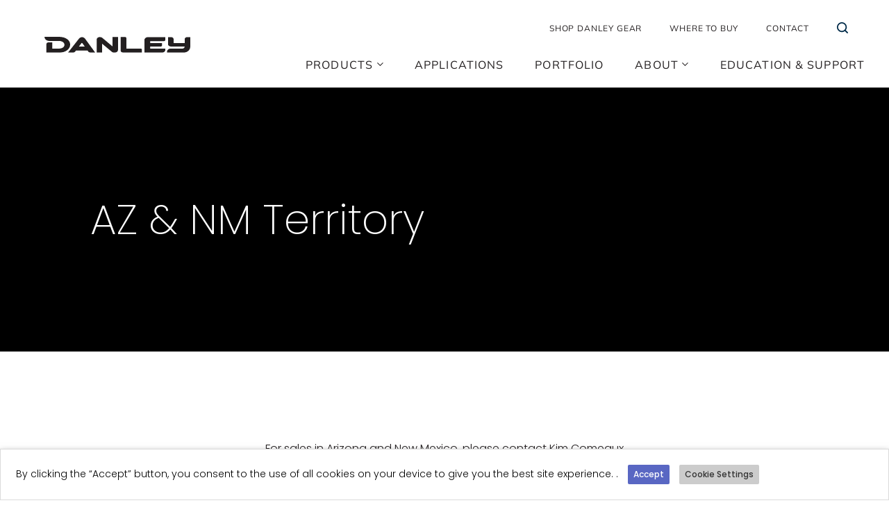

--- FILE ---
content_type: text/html; charset=UTF-8
request_url: https://www.danleysoundlabs.com/buy-rent/north-america/border/
body_size: 50929
content:
<!DOCTYPE html>
<html lang="en-US" prefix="og: https://ogp.me/ns#" class="no-js">
<head>
	<meta charset="UTF-8">
<script type="text/javascript">
/* <![CDATA[ */
var gform;gform||(document.addEventListener("gform_main_scripts_loaded",function(){gform.scriptsLoaded=!0}),document.addEventListener("gform/theme/scripts_loaded",function(){gform.themeScriptsLoaded=!0}),window.addEventListener("DOMContentLoaded",function(){gform.domLoaded=!0}),gform={domLoaded:!1,scriptsLoaded:!1,themeScriptsLoaded:!1,isFormEditor:()=>"function"==typeof InitializeEditor,callIfLoaded:function(o){return!(!gform.domLoaded||!gform.scriptsLoaded||!gform.themeScriptsLoaded&&!gform.isFormEditor()||(gform.isFormEditor()&&console.warn("The use of gform.initializeOnLoaded() is deprecated in the form editor context and will be removed in Gravity Forms 3.1."),o(),0))},initializeOnLoaded:function(o){gform.callIfLoaded(o)||(document.addEventListener("gform_main_scripts_loaded",()=>{gform.scriptsLoaded=!0,gform.callIfLoaded(o)}),document.addEventListener("gform/theme/scripts_loaded",()=>{gform.themeScriptsLoaded=!0,gform.callIfLoaded(o)}),window.addEventListener("DOMContentLoaded",()=>{gform.domLoaded=!0,gform.callIfLoaded(o)}))},hooks:{action:{},filter:{}},addAction:function(o,r,e,t){gform.addHook("action",o,r,e,t)},addFilter:function(o,r,e,t){gform.addHook("filter",o,r,e,t)},doAction:function(o){gform.doHook("action",o,arguments)},applyFilters:function(o){return gform.doHook("filter",o,arguments)},removeAction:function(o,r){gform.removeHook("action",o,r)},removeFilter:function(o,r,e){gform.removeHook("filter",o,r,e)},addHook:function(o,r,e,t,n){null==gform.hooks[o][r]&&(gform.hooks[o][r]=[]);var d=gform.hooks[o][r];null==n&&(n=r+"_"+d.length),gform.hooks[o][r].push({tag:n,callable:e,priority:t=null==t?10:t})},doHook:function(r,o,e){var t;if(e=Array.prototype.slice.call(e,1),null!=gform.hooks[r][o]&&((o=gform.hooks[r][o]).sort(function(o,r){return o.priority-r.priority}),o.forEach(function(o){"function"!=typeof(t=o.callable)&&(t=window[t]),"action"==r?t.apply(null,e):e[0]=t.apply(null,e)})),"filter"==r)return e[0]},removeHook:function(o,r,t,n){var e;null!=gform.hooks[o][r]&&(e=(e=gform.hooks[o][r]).filter(function(o,r,e){return!!(null!=n&&n!=o.tag||null!=t&&t!=o.priority)}),gform.hooks[o][r]=e)}});
/* ]]> */
</script>

	<meta name="viewport" content="width=device-width, initial-scale=1">
	<link rel="profile" href="http://gmpg.org/xfn/11">
    
    <link rel="preconnect" href="https://fonts.gstatic.com" crossorigin>
    
    
    <script src="https://kit.fontawesome.com/17935adb02.js" crossorigin="anonymous"></script>
    <link rel="apple-touch-icon" sizes="180x180" href="https://www.danleysoundlabs.com/wp-content/themes/danley/favicon/apple-touch-icon.png">
    <link rel="icon" type="image/png" sizes="32x32" href="https://www.danleysoundlabs.com/wp-content/themes/danley/favicon/favicon-32x32.png">
    <link rel="icon" type="image/png" sizes="16x16" href="https://www.danleysoundlabs.com/wp-content/themes/danley/favicon/favicon-16x16.png">
    <link rel="manifest" href="https://www.danleysoundlabs.com/wp-content/themes/danley/favicon/site.webmanifest">
	
<!-- Search Engine Optimization by Rank Math PRO - https://rankmath.com/ -->
<title>AZ &amp; NM Territory | Danley Sound Labs</title>
<link data-rocket-prefetch href="https://www.clarity.ms" rel="dns-prefetch">
<link data-rocket-prefetch href="https://scripts.clarity.ms" rel="dns-prefetch">
<link data-rocket-prefetch href="https://www.google-analytics.com" rel="dns-prefetch">
<link data-rocket-prefetch href="https://www.googletagmanager.com" rel="dns-prefetch">
<link data-rocket-prefetch href="https://snap.licdn.com" rel="dns-prefetch">
<link data-rocket-prefetch href="https://kit.fontawesome.com" rel="dns-prefetch">
<link data-rocket-prefetch href="https://fonts.googleapis.com" rel="dns-prefetch">
<link data-rocket-preload as="style" href="https://fonts.googleapis.com/css2?family=Mulish:ital,wght@0,400;0,800;1,400;1,800&#038;family=Poppins:ital,wght@0,200;0,300;0,400;0,500;0,600;1,200;1,300;1,400;1,500;1,600&#038;family=Montserrat:ital,wght@0,300;0,400;0,500;0,600;0,700;0,800;1,300;1,400;1,500;1,600;1,700;1,800&#038;family=Unica+One&#038;display=swap" rel="preload">
<link href="https://fonts.googleapis.com/css2?family=Mulish:ital,wght@0,400;0,800;1,400;1,800&#038;family=Poppins:ital,wght@0,200;0,300;0,400;0,500;0,600;1,200;1,300;1,400;1,500;1,600&#038;family=Montserrat:ital,wght@0,300;0,400;0,500;0,600;0,700;0,800;1,300;1,400;1,500;1,600;1,700;1,800&#038;family=Unica+One&#038;display=swap" media="print" onload="this.media=&#039;all&#039;" rel="stylesheet">
<style id="wpr-usedcss">@font-face{font-family:Mulish;font-style:normal;font-weight:400;font-display:swap;src:url(https://fonts.gstatic.com/s/mulish/v17/1Ptvg83HX_SGhgqk3wot.woff2) format('woff2');unicode-range:U+0000-00FF,U+0131,U+0152-0153,U+02BB-02BC,U+02C6,U+02DA,U+02DC,U+0304,U+0308,U+0329,U+2000-206F,U+20AC,U+2122,U+2191,U+2193,U+2212,U+2215,U+FEFF,U+FFFD}@font-face{font-family:Mulish;font-style:normal;font-weight:800;font-display:swap;src:url(https://fonts.gstatic.com/s/mulish/v17/1Ptvg83HX_SGhgqk3wot.woff2) format('woff2');unicode-range:U+0000-00FF,U+0131,U+0152-0153,U+02BB-02BC,U+02C6,U+02DA,U+02DC,U+0304,U+0308,U+0329,U+2000-206F,U+20AC,U+2122,U+2191,U+2193,U+2212,U+2215,U+FEFF,U+FFFD}@font-face{font-family:Poppins;font-style:italic;font-weight:400;font-display:swap;src:url(https://fonts.gstatic.com/s/poppins/v23/pxiGyp8kv8JHgFVrJJLucHtA.woff2) format('woff2');unicode-range:U+0000-00FF,U+0131,U+0152-0153,U+02BB-02BC,U+02C6,U+02DA,U+02DC,U+0304,U+0308,U+0329,U+2000-206F,U+20AC,U+2122,U+2191,U+2193,U+2212,U+2215,U+FEFF,U+FFFD}@font-face{font-family:Poppins;font-style:normal;font-weight:200;font-display:swap;src:url(https://fonts.gstatic.com/s/poppins/v23/pxiByp8kv8JHgFVrLFj_Z1xlFQ.woff2) format('woff2');unicode-range:U+0000-00FF,U+0131,U+0152-0153,U+02BB-02BC,U+02C6,U+02DA,U+02DC,U+0304,U+0308,U+0329,U+2000-206F,U+20AC,U+2122,U+2191,U+2193,U+2212,U+2215,U+FEFF,U+FFFD}@font-face{font-family:Poppins;font-style:normal;font-weight:300;font-display:swap;src:url(https://fonts.gstatic.com/s/poppins/v23/pxiByp8kv8JHgFVrLDz8Z1xlFQ.woff2) format('woff2');unicode-range:U+0000-00FF,U+0131,U+0152-0153,U+02BB-02BC,U+02C6,U+02DA,U+02DC,U+0304,U+0308,U+0329,U+2000-206F,U+20AC,U+2122,U+2191,U+2193,U+2212,U+2215,U+FEFF,U+FFFD}@font-face{font-family:Poppins;font-style:normal;font-weight:400;font-display:swap;src:url(https://fonts.gstatic.com/s/poppins/v23/pxiEyp8kv8JHgFVrJJfecg.woff2) format('woff2');unicode-range:U+0000-00FF,U+0131,U+0152-0153,U+02BB-02BC,U+02C6,U+02DA,U+02DC,U+0304,U+0308,U+0329,U+2000-206F,U+20AC,U+2122,U+2191,U+2193,U+2212,U+2215,U+FEFF,U+FFFD}@font-face{font-family:Poppins;font-style:normal;font-weight:600;font-display:swap;src:url(https://fonts.gstatic.com/s/poppins/v23/pxiByp8kv8JHgFVrLEj6Z1xlFQ.woff2) format('woff2');unicode-range:U+0000-00FF,U+0131,U+0152-0153,U+02BB-02BC,U+02C6,U+02DA,U+02DC,U+0304,U+0308,U+0329,U+2000-206F,U+20AC,U+2122,U+2191,U+2193,U+2212,U+2215,U+FEFF,U+FFFD}img:is([sizes=auto i],[sizes^="auto," i]){contain-intrinsic-size:3000px 1500px}:where(.wp-block-button__link){border-radius:9999px;box-shadow:none;padding:calc(.667em + 2px) calc(1.333em + 2px);text-decoration:none}:root :where(.wp-block-button .wp-block-button__link.is-style-outline),:root :where(.wp-block-button.is-style-outline>.wp-block-button__link){border:2px solid;padding:.667em 1.333em}:root :where(.wp-block-button .wp-block-button__link.is-style-outline:not(.has-text-color)),:root :where(.wp-block-button.is-style-outline>.wp-block-button__link:not(.has-text-color)){color:currentColor}:root :where(.wp-block-button .wp-block-button__link.is-style-outline:not(.has-background)),:root :where(.wp-block-button.is-style-outline>.wp-block-button__link:not(.has-background)){background-color:initial;background-image:none}:where(.wp-block-calendar table:not(.has-background) th){background:#ddd}:where(.wp-block-columns){margin-bottom:1.75em}:where(.wp-block-columns.has-background){padding:1.25em 2.375em}:where(.wp-block-post-comments input[type=submit]){border:none}:where(.wp-block-cover-image:not(.has-text-color)),:where(.wp-block-cover:not(.has-text-color)){color:#fff}:where(.wp-block-cover-image.is-light:not(.has-text-color)),:where(.wp-block-cover.is-light:not(.has-text-color)){color:#000}:root :where(.wp-block-cover h1:not(.has-text-color)),:root :where(.wp-block-cover h2:not(.has-text-color)),:root :where(.wp-block-cover h3:not(.has-text-color)),:root :where(.wp-block-cover h4:not(.has-text-color)),:root :where(.wp-block-cover h5:not(.has-text-color)),:root :where(.wp-block-cover h6:not(.has-text-color)),:root :where(.wp-block-cover p:not(.has-text-color)){color:inherit}:where(.wp-block-file){margin-bottom:1.5em}:where(.wp-block-file__button){border-radius:2em;display:inline-block;padding:.5em 1em}:where(.wp-block-file__button):is(a):active,:where(.wp-block-file__button):is(a):focus,:where(.wp-block-file__button):is(a):hover,:where(.wp-block-file__button):is(a):visited{box-shadow:none;color:#fff;opacity:.85;text-decoration:none}:where(.wp-block-group.wp-block-group-is-layout-constrained){position:relative}h1.has-background,h2.has-background,h4.has-background{padding:1.25em 2.375em}:root :where(.wp-block-image.is-style-rounded img,.wp-block-image .is-style-rounded img){border-radius:9999px}:where(.wp-block-latest-comments:not([style*=line-height] .wp-block-latest-comments__comment)){line-height:1.1}:where(.wp-block-latest-comments:not([style*=line-height] .wp-block-latest-comments__comment-excerpt p)){line-height:1.8}:root :where(.wp-block-latest-posts.is-grid){padding:0}:root :where(.wp-block-latest-posts.wp-block-latest-posts__list){padding-left:0}ul{box-sizing:border-box}:root :where(.wp-block-list.has-background){padding:1.25em 2.375em}:where(.wp-block-navigation.has-background .wp-block-navigation-item a:not(.wp-element-button)),:where(.wp-block-navigation.has-background .wp-block-navigation-submenu a:not(.wp-element-button)){padding:.5em 1em}:where(.wp-block-navigation .wp-block-navigation__submenu-container .wp-block-navigation-item a:not(.wp-element-button)),:where(.wp-block-navigation .wp-block-navigation__submenu-container .wp-block-navigation-submenu a:not(.wp-element-button)),:where(.wp-block-navigation .wp-block-navigation__submenu-container .wp-block-navigation-submenu button.wp-block-navigation-item__content),:where(.wp-block-navigation .wp-block-navigation__submenu-container .wp-block-pages-list__item button.wp-block-navigation-item__content){padding:.5em 1em}:root :where(p.has-background){padding:1.25em 2.375em}:where(p.has-text-color:not(.has-link-color)) a{color:inherit}:where(.wp-block-post-comments-form) input:not([type=submit]),:where(.wp-block-post-comments-form) textarea{border:1px solid #949494;font-family:inherit;font-size:1em}:where(.wp-block-post-comments-form) input:where(:not([type=submit]):not([type=checkbox])),:where(.wp-block-post-comments-form) textarea{padding:calc(.667em + 2px)}:where(.wp-block-post-excerpt){box-sizing:border-box;margin-bottom:var(--wp--style--block-gap);margin-top:var(--wp--style--block-gap)}:where(.wp-block-preformatted.has-background){padding:1.25em 2.375em}:where(.wp-block-search__button){border:1px solid #ccc;padding:6px 10px}:where(.wp-block-search__input){font-family:inherit;font-size:inherit;font-style:inherit;font-weight:inherit;letter-spacing:inherit;line-height:inherit;text-transform:inherit}:where(.wp-block-search__button-inside .wp-block-search__inside-wrapper){border:1px solid #949494;box-sizing:border-box;padding:4px}:where(.wp-block-search__button-inside .wp-block-search__inside-wrapper) .wp-block-search__input{border:none;border-radius:0;padding:0 4px}:where(.wp-block-search__button-inside .wp-block-search__inside-wrapper) .wp-block-search__input:focus{outline:0}:where(.wp-block-search__button-inside .wp-block-search__inside-wrapper) :where(.wp-block-search__button){padding:4px 8px}:root :where(.wp-block-separator.is-style-dots){height:auto;line-height:1;text-align:center}:root :where(.wp-block-separator.is-style-dots):before{color:currentColor;content:"···";font-family:serif;font-size:1.5em;letter-spacing:2em;padding-left:2em}:root :where(.wp-block-site-logo.is-style-rounded){border-radius:9999px}:where(.wp-block-social-links:not(.is-style-logos-only)) .wp-social-link{background-color:#f0f0f0;color:#444}:where(.wp-block-social-links:not(.is-style-logos-only)) .wp-social-link-amazon{background-color:#f90;color:#fff}:where(.wp-block-social-links:not(.is-style-logos-only)) .wp-social-link-bandcamp{background-color:#1ea0c3;color:#fff}:where(.wp-block-social-links:not(.is-style-logos-only)) .wp-social-link-behance{background-color:#0757fe;color:#fff}:where(.wp-block-social-links:not(.is-style-logos-only)) .wp-social-link-bluesky{background-color:#0a7aff;color:#fff}:where(.wp-block-social-links:not(.is-style-logos-only)) .wp-social-link-codepen{background-color:#1e1f26;color:#fff}:where(.wp-block-social-links:not(.is-style-logos-only)) .wp-social-link-deviantart{background-color:#02e49b;color:#fff}:where(.wp-block-social-links:not(.is-style-logos-only)) .wp-social-link-discord{background-color:#5865f2;color:#fff}:where(.wp-block-social-links:not(.is-style-logos-only)) .wp-social-link-dribbble{background-color:#e94c89;color:#fff}:where(.wp-block-social-links:not(.is-style-logos-only)) .wp-social-link-dropbox{background-color:#4280ff;color:#fff}:where(.wp-block-social-links:not(.is-style-logos-only)) .wp-social-link-etsy{background-color:#f45800;color:#fff}:where(.wp-block-social-links:not(.is-style-logos-only)) .wp-social-link-facebook{background-color:#0866ff;color:#fff}:where(.wp-block-social-links:not(.is-style-logos-only)) .wp-social-link-fivehundredpx{background-color:#000;color:#fff}:where(.wp-block-social-links:not(.is-style-logos-only)) .wp-social-link-flickr{background-color:#0461dd;color:#fff}:where(.wp-block-social-links:not(.is-style-logos-only)) .wp-social-link-foursquare{background-color:#e65678;color:#fff}:where(.wp-block-social-links:not(.is-style-logos-only)) .wp-social-link-github{background-color:#24292d;color:#fff}:where(.wp-block-social-links:not(.is-style-logos-only)) .wp-social-link-goodreads{background-color:#eceadd;color:#382110}:where(.wp-block-social-links:not(.is-style-logos-only)) .wp-social-link-google{background-color:#ea4434;color:#fff}:where(.wp-block-social-links:not(.is-style-logos-only)) .wp-social-link-gravatar{background-color:#1d4fc4;color:#fff}:where(.wp-block-social-links:not(.is-style-logos-only)) .wp-social-link-instagram{background-color:#f00075;color:#fff}:where(.wp-block-social-links:not(.is-style-logos-only)) .wp-social-link-lastfm{background-color:#e21b24;color:#fff}:where(.wp-block-social-links:not(.is-style-logos-only)) .wp-social-link-linkedin{background-color:#0d66c2;color:#fff}:where(.wp-block-social-links:not(.is-style-logos-only)) .wp-social-link-mastodon{background-color:#3288d4;color:#fff}:where(.wp-block-social-links:not(.is-style-logos-only)) .wp-social-link-medium{background-color:#000;color:#fff}:where(.wp-block-social-links:not(.is-style-logos-only)) .wp-social-link-meetup{background-color:#f6405f;color:#fff}:where(.wp-block-social-links:not(.is-style-logos-only)) .wp-social-link-patreon{background-color:#000;color:#fff}:where(.wp-block-social-links:not(.is-style-logos-only)) .wp-social-link-pinterest{background-color:#e60122;color:#fff}:where(.wp-block-social-links:not(.is-style-logos-only)) .wp-social-link-pocket{background-color:#ef4155;color:#fff}:where(.wp-block-social-links:not(.is-style-logos-only)) .wp-social-link-reddit{background-color:#ff4500;color:#fff}:where(.wp-block-social-links:not(.is-style-logos-only)) .wp-social-link-skype{background-color:#0478d7;color:#fff}:where(.wp-block-social-links:not(.is-style-logos-only)) .wp-social-link-snapchat{background-color:#fefc00;color:#fff;stroke:#000}:where(.wp-block-social-links:not(.is-style-logos-only)) .wp-social-link-soundcloud{background-color:#ff5600;color:#fff}:where(.wp-block-social-links:not(.is-style-logos-only)) .wp-social-link-spotify{background-color:#1bd760;color:#fff}:where(.wp-block-social-links:not(.is-style-logos-only)) .wp-social-link-telegram{background-color:#2aabee;color:#fff}:where(.wp-block-social-links:not(.is-style-logos-only)) .wp-social-link-threads{background-color:#000;color:#fff}:where(.wp-block-social-links:not(.is-style-logos-only)) .wp-social-link-tiktok{background-color:#000;color:#fff}:where(.wp-block-social-links:not(.is-style-logos-only)) .wp-social-link-tumblr{background-color:#011835;color:#fff}:where(.wp-block-social-links:not(.is-style-logos-only)) .wp-social-link-twitch{background-color:#6440a4;color:#fff}:where(.wp-block-social-links:not(.is-style-logos-only)) .wp-social-link-twitter{background-color:#1da1f2;color:#fff}:where(.wp-block-social-links:not(.is-style-logos-only)) .wp-social-link-vimeo{background-color:#1eb7ea;color:#fff}:where(.wp-block-social-links:not(.is-style-logos-only)) .wp-social-link-vk{background-color:#4680c2;color:#fff}:where(.wp-block-social-links:not(.is-style-logos-only)) .wp-social-link-wordpress{background-color:#3499cd;color:#fff}:where(.wp-block-social-links:not(.is-style-logos-only)) .wp-social-link-whatsapp{background-color:#25d366;color:#fff}:where(.wp-block-social-links:not(.is-style-logos-only)) .wp-social-link-x{background-color:#000;color:#fff}:where(.wp-block-social-links:not(.is-style-logos-only)) .wp-social-link-yelp{background-color:#d32422;color:#fff}:where(.wp-block-social-links:not(.is-style-logos-only)) .wp-social-link-youtube{background-color:red;color:#fff}:where(.wp-block-social-links.is-style-logos-only) .wp-social-link{background:0 0}:where(.wp-block-social-links.is-style-logos-only) .wp-social-link svg{height:1.25em;width:1.25em}:where(.wp-block-social-links.is-style-logos-only) .wp-social-link-amazon{color:#f90}:where(.wp-block-social-links.is-style-logos-only) .wp-social-link-bandcamp{color:#1ea0c3}:where(.wp-block-social-links.is-style-logos-only) .wp-social-link-behance{color:#0757fe}:where(.wp-block-social-links.is-style-logos-only) .wp-social-link-bluesky{color:#0a7aff}:where(.wp-block-social-links.is-style-logos-only) .wp-social-link-codepen{color:#1e1f26}:where(.wp-block-social-links.is-style-logos-only) .wp-social-link-deviantart{color:#02e49b}:where(.wp-block-social-links.is-style-logos-only) .wp-social-link-discord{color:#5865f2}:where(.wp-block-social-links.is-style-logos-only) .wp-social-link-dribbble{color:#e94c89}:where(.wp-block-social-links.is-style-logos-only) .wp-social-link-dropbox{color:#4280ff}:where(.wp-block-social-links.is-style-logos-only) .wp-social-link-etsy{color:#f45800}:where(.wp-block-social-links.is-style-logos-only) .wp-social-link-facebook{color:#0866ff}:where(.wp-block-social-links.is-style-logos-only) .wp-social-link-fivehundredpx{color:#000}:where(.wp-block-social-links.is-style-logos-only) .wp-social-link-flickr{color:#0461dd}:where(.wp-block-social-links.is-style-logos-only) .wp-social-link-foursquare{color:#e65678}:where(.wp-block-social-links.is-style-logos-only) .wp-social-link-github{color:#24292d}:where(.wp-block-social-links.is-style-logos-only) .wp-social-link-goodreads{color:#382110}:where(.wp-block-social-links.is-style-logos-only) .wp-social-link-google{color:#ea4434}:where(.wp-block-social-links.is-style-logos-only) .wp-social-link-gravatar{color:#1d4fc4}:where(.wp-block-social-links.is-style-logos-only) .wp-social-link-instagram{color:#f00075}:where(.wp-block-social-links.is-style-logos-only) .wp-social-link-lastfm{color:#e21b24}:where(.wp-block-social-links.is-style-logos-only) .wp-social-link-linkedin{color:#0d66c2}:where(.wp-block-social-links.is-style-logos-only) .wp-social-link-mastodon{color:#3288d4}:where(.wp-block-social-links.is-style-logos-only) .wp-social-link-medium{color:#000}:where(.wp-block-social-links.is-style-logos-only) .wp-social-link-meetup{color:#f6405f}:where(.wp-block-social-links.is-style-logos-only) .wp-social-link-patreon{color:#000}:where(.wp-block-social-links.is-style-logos-only) .wp-social-link-pinterest{color:#e60122}:where(.wp-block-social-links.is-style-logos-only) .wp-social-link-pocket{color:#ef4155}:where(.wp-block-social-links.is-style-logos-only) .wp-social-link-reddit{color:#ff4500}:where(.wp-block-social-links.is-style-logos-only) .wp-social-link-skype{color:#0478d7}:where(.wp-block-social-links.is-style-logos-only) .wp-social-link-snapchat{color:#fff;stroke:#000}:where(.wp-block-social-links.is-style-logos-only) .wp-social-link-soundcloud{color:#ff5600}:where(.wp-block-social-links.is-style-logos-only) .wp-social-link-spotify{color:#1bd760}:where(.wp-block-social-links.is-style-logos-only) .wp-social-link-telegram{color:#2aabee}:where(.wp-block-social-links.is-style-logos-only) .wp-social-link-threads{color:#000}:where(.wp-block-social-links.is-style-logos-only) .wp-social-link-tiktok{color:#000}:where(.wp-block-social-links.is-style-logos-only) .wp-social-link-tumblr{color:#011835}:where(.wp-block-social-links.is-style-logos-only) .wp-social-link-twitch{color:#6440a4}:where(.wp-block-social-links.is-style-logos-only) .wp-social-link-twitter{color:#1da1f2}:where(.wp-block-social-links.is-style-logos-only) .wp-social-link-vimeo{color:#1eb7ea}:where(.wp-block-social-links.is-style-logos-only) .wp-social-link-vk{color:#4680c2}:where(.wp-block-social-links.is-style-logos-only) .wp-social-link-whatsapp{color:#25d366}:where(.wp-block-social-links.is-style-logos-only) .wp-social-link-wordpress{color:#3499cd}:where(.wp-block-social-links.is-style-logos-only) .wp-social-link-x{color:#000}:where(.wp-block-social-links.is-style-logos-only) .wp-social-link-yelp{color:#d32422}:where(.wp-block-social-links.is-style-logos-only) .wp-social-link-youtube{color:red}:root :where(.wp-block-social-links .wp-social-link a){padding:.25em}:root :where(.wp-block-social-links.is-style-logos-only .wp-social-link a){padding:0}:root :where(.wp-block-social-links.is-style-pill-shape .wp-social-link a){padding-left:.6666666667em;padding-right:.6666666667em}:root :where(.wp-block-tag-cloud.is-style-outline){display:flex;flex-wrap:wrap;gap:1ch}:root :where(.wp-block-tag-cloud.is-style-outline a){border:1px solid;font-size:unset!important;margin-right:0;padding:1ch 2ch;text-decoration:none!important}:root :where(.wp-block-table-of-contents){box-sizing:border-box}:where(.wp-block-term-description){box-sizing:border-box;margin-bottom:var(--wp--style--block-gap);margin-top:var(--wp--style--block-gap)}:where(pre.wp-block-verse){font-family:inherit}:root{--wp--preset--font-size--normal:16px;--wp--preset--font-size--huge:42px}.screen-reader-text{border:0;clip-path:inset(50%);height:1px;margin:-1px;overflow:hidden;padding:0;position:absolute;width:1px;word-wrap:normal!important}.screen-reader-text:focus{background-color:#ddd;clip-path:none;color:#444;display:block;font-size:1em;height:auto;left:5px;line-height:normal;padding:15px 23px 14px;text-decoration:none;top:5px;width:auto;z-index:100000}html :where(.has-border-color){border-style:solid}html :where([style*=border-top-color]){border-top-style:solid}html :where([style*=border-right-color]){border-right-style:solid}html :where([style*=border-bottom-color]){border-bottom-style:solid}html :where([style*=border-left-color]){border-left-style:solid}html :where([style*=border-width]){border-style:solid}html :where([style*=border-top-width]){border-top-style:solid}html :where([style*=border-right-width]){border-right-style:solid}html :where([style*=border-bottom-width]){border-bottom-style:solid}html :where([style*=border-left-width]){border-left-style:solid}html :where(img[class*=wp-image-]){height:auto;max-width:100%}:where(figure){margin:0 0 1em}html :where(.is-position-sticky){--wp-admin--admin-bar--position-offset:var(--wp-admin--admin-bar--height,0px)}@media screen and (max-width:600px){html :where(.is-position-sticky){--wp-admin--admin-bar--position-offset:0px}}:root{--wp--preset--aspect-ratio--square:1;--wp--preset--aspect-ratio--4-3:4/3;--wp--preset--aspect-ratio--3-4:3/4;--wp--preset--aspect-ratio--3-2:3/2;--wp--preset--aspect-ratio--2-3:2/3;--wp--preset--aspect-ratio--16-9:16/9;--wp--preset--aspect-ratio--9-16:9/16;--wp--preset--color--black:#000000;--wp--preset--color--cyan-bluish-gray:#abb8c3;--wp--preset--color--white:#ffffff;--wp--preset--color--pale-pink:#f78da7;--wp--preset--color--vivid-red:#cf2e2e;--wp--preset--color--luminous-vivid-orange:#ff6900;--wp--preset--color--luminous-vivid-amber:#fcb900;--wp--preset--color--light-green-cyan:#7bdcb5;--wp--preset--color--vivid-green-cyan:#00d084;--wp--preset--color--pale-cyan-blue:#8ed1fc;--wp--preset--color--vivid-cyan-blue:#0693e3;--wp--preset--color--vivid-purple:#9b51e0;--wp--preset--color--primary:#1226AA;--wp--preset--color--secondary:#0071CE;--wp--preset--color--accent:#D8B977;--wp--preset--color--gray-dark:#231F20;--wp--preset--color--off-white:#f6f7fb;--wp--preset--gradient--vivid-cyan-blue-to-vivid-purple:linear-gradient(135deg,rgba(6, 147, 227, 1) 0%,rgb(155, 81, 224) 100%);--wp--preset--gradient--light-green-cyan-to-vivid-green-cyan:linear-gradient(135deg,rgb(122, 220, 180) 0%,rgb(0, 208, 130) 100%);--wp--preset--gradient--luminous-vivid-amber-to-luminous-vivid-orange:linear-gradient(135deg,rgba(252, 185, 0, 1) 0%,rgba(255, 105, 0, 1) 100%);--wp--preset--gradient--luminous-vivid-orange-to-vivid-red:linear-gradient(135deg,rgba(255, 105, 0, 1) 0%,rgb(207, 46, 46) 100%);--wp--preset--gradient--very-light-gray-to-cyan-bluish-gray:linear-gradient(135deg,rgb(238, 238, 238) 0%,rgb(169, 184, 195) 100%);--wp--preset--gradient--cool-to-warm-spectrum:linear-gradient(135deg,rgb(74, 234, 220) 0%,rgb(151, 120, 209) 20%,rgb(207, 42, 186) 40%,rgb(238, 44, 130) 60%,rgb(251, 105, 98) 80%,rgb(254, 248, 76) 100%);--wp--preset--gradient--blush-light-purple:linear-gradient(135deg,rgb(255, 206, 236) 0%,rgb(152, 150, 240) 100%);--wp--preset--gradient--blush-bordeaux:linear-gradient(135deg,rgb(254, 205, 165) 0%,rgb(254, 45, 45) 50%,rgb(107, 0, 62) 100%);--wp--preset--gradient--luminous-dusk:linear-gradient(135deg,rgb(255, 203, 112) 0%,rgb(199, 81, 192) 50%,rgb(65, 88, 208) 100%);--wp--preset--gradient--pale-ocean:linear-gradient(135deg,rgb(255, 245, 203) 0%,rgb(182, 227, 212) 50%,rgb(51, 167, 181) 100%);--wp--preset--gradient--electric-grass:linear-gradient(135deg,rgb(202, 248, 128) 0%,rgb(113, 206, 126) 100%);--wp--preset--gradient--midnight:linear-gradient(135deg,rgb(2, 3, 129) 0%,rgb(40, 116, 252) 100%);--wp--preset--font-size--small:14;--wp--preset--font-size--medium:16;--wp--preset--font-size--large:18;--wp--preset--font-size--x-large:42px;--wp--preset--spacing--20:0.44rem;--wp--preset--spacing--30:0.67rem;--wp--preset--spacing--40:1rem;--wp--preset--spacing--50:1.5rem;--wp--preset--spacing--60:2.25rem;--wp--preset--spacing--70:3.38rem;--wp--preset--spacing--80:5.06rem;--wp--preset--shadow--natural:6px 6px 9px rgba(0, 0, 0, .2);--wp--preset--shadow--deep:12px 12px 50px rgba(0, 0, 0, .4);--wp--preset--shadow--sharp:6px 6px 0px rgba(0, 0, 0, .2);--wp--preset--shadow--outlined:6px 6px 0px -3px rgba(255, 255, 255, 1),6px 6px rgba(0, 0, 0, 1);--wp--preset--shadow--crisp:6px 6px 0px rgba(0, 0, 0, 1)}:where(body){margin:0}:where(.is-layout-flex){gap:.5em}:where(.is-layout-grid){gap:.5em}body{padding-top:0;padding-right:0;padding-bottom:0;padding-left:0}a:where(:not(.wp-element-button)){text-decoration:underline}:root :where(.wp-element-button,.wp-block-button__link){background-color:#32373c;border-width:0;color:#fff;font-family:inherit;font-size:inherit;line-height:inherit;padding:calc(.667em + 2px) calc(1.333em + 2px);text-decoration:none}.has-white-color{color:var(--wp--preset--color--white)!important}.has-black-background-color{background-color:var(--wp--preset--color--black)!important}.has-white-background-color{background-color:var(--wp--preset--color--white)!important}.has-primary-background-color{background-color:var(--wp--preset--color--primary)!important}.has-off-white-background-color{background-color:var(--wp--preset--color--off-white)!important}:where(.wp-block-post-template.is-layout-flex){gap:1.25em}:where(.wp-block-post-template.is-layout-grid){gap:1.25em}:where(.wp-block-columns.is-layout-flex){gap:2em}:where(.wp-block-columns.is-layout-grid){gap:2em}:root :where(.wp-block-pullquote){font-size:1.5em;line-height:1.6}#cookie-law-info-bar,.wt-cli-cookie-bar{box-sizing:border-box;font-size:10pt;margin:0 auto;padding:10px;position:absolute;text-align:center;width:100%;z-index:99999;box-shadow:rgba(0,0,0,.5) 0 5px 10px;display:none;left:0}#cookie-law-info-again{font-size:10pt;margin:0;padding:5px 10px;text-align:center;z-index:9999;cursor:pointer;box-shadow:#161616 2px 2px 5px 2px}#cookie-law-info-bar span{vertical-align:middle}.cli-plugin-button,.cli-plugin-button:visited{display:inline-block;padding:8px 16px;color:#fff;text-decoration:none;-moz-border-radius:4px;-webkit-border-radius:4px;position:relative;cursor:pointer;text-decoration:none}.cli-plugin-button:hover{background-color:#111;color:#fff;text-decoration:none}.wt-cli-cookie-bar-container[data-banner-version="2.0"] #wt-cli-save-preferences-btn:hover{opacity:.7;background-color:initial;color:currentColor}.cli-plugin-button,.cli-plugin-button:visited,.medium.cli-plugin-button,.medium.cli-plugin-button:visited{font-size:13px;font-weight:500;line-height:1}.large.cli-plugin-button,.large.cli-plugin-button:visited{font-size:14px;padding:8px 14px 9px}.green.cli-plugin-button,.green.cli-plugin-button:visited{background-color:#91bd09}.green.cli-plugin-button:hover{background-color:#749a02}.red.cli-plugin-button,.red.cli-plugin-button:visited{background-color:#e62727}.red.cli-plugin-button:hover{background-color:#cf2525}.orange.cli-plugin-button,.orange.cli-plugin-button:visited{background-color:#ff5c00}.orange.cli-plugin-button:hover{background-color:#d45500}.cli-bar-popup{-moz-background-clip:padding;-webkit-background-clip:padding;background-clip:padding-box;-webkit-border-radius:30px;-moz-border-radius:30px;border-radius:30px;padding:20px}@media only screen and (max-width:768px){.cli-settings-mobile:hover{box-shadow:none!important}.cli-plugin-button{margin:10px}}@media only screen and (max-width:567px){.cli-switch .cli-slider:after{display:none}.cli-tab-header a.cli-nav-link{font-size:12px}.cli-modal .cli-modal-close{right:-10px;top:-15px}}.wt-cli-iframe-placeholder{background-image:url(https://www.danleysoundlabs.com/wp-content/plugins/webtoffee-gdpr-cookie-consent/public/images/cli_placeholder.svg);background-size:80px;max-width:100%;max-height:100%;background-position:center;background-repeat:no-repeat;background-color:#b2b0b059;position:relative;display:flex;align-items:flex-end;justify-content:center}.wt-cli-iframe-placeholder .wt-cli-inner-text{width:100%;text-align:center;padding:1rem;border-radius:400px}.wt-cli-iframe-placeholder .wt-cli-inner-text a{text-decoration:none}.wt-cli-iframe-placeholder .wt-cli-inner-text a:hover{cursor:pointer}.wt-cli-cookie-bar-container{display:none}.wt-cli-necessary-checkbox{display:none!important}a.wt-cli-ccpa-opt-out{text-decoration:underline!important}.cli-preference-btn-wrapper{display:flex;flex-wrap:wrap;align-items:center;justify-content:center}.cli-preference-btn-wrapper .cli-plugin-button{flex:auto;max-width:100%;text-shadow:none;box-shadow:none;margin:5px 8px 5px 0!important;text-align:center}.cli-preference-btn-wrapper .cli-plugin-button:last-child{margin:5px 0!important}.cli-container-fluid{padding-right:15px;padding-left:15px;margin-right:auto;margin-left:auto}.cli-row{display:-ms-flexbox;display:flex;-ms-flex-wrap:wrap;flex-wrap:wrap;margin-right:-15px;margin-left:-15px}.cli-align-items-stretch{-ms-flex-align:stretch!important;align-items:stretch!important}.cli-px-0{padding-left:0;padding-right:0}.cli-btn{cursor:pointer;font-size:14px;display:inline-block;font-weight:400;text-align:center;white-space:nowrap;vertical-align:middle;-webkit-user-select:none;-moz-user-select:none;-ms-user-select:none;user-select:none;border:1px solid transparent;padding:.5rem 1.25rem;line-height:1;border-radius:.25rem;transition:all .15s ease-in-out}.cli-btn:hover{opacity:.8}.cli-btn:focus{outline:0}.cli-modal-backdrop.cli-show{opacity:.8}.cli-modal-open{overflow:hidden}.cli-barmodal-open{overflow:hidden}.cli-modal-open .cli-modal{overflow-x:hidden;overflow-y:auto}.cli-modal.cli-fade .cli-modal-dialog{transition:-webkit-transform .3s ease-out;transition:transform .3s ease-out;transition:transform .3s ease-out,-webkit-transform .3s ease-out;-webkit-transform:translate(0,-25%);transform:translate(0,-25%)}.cli-modal.cli-show .cli-modal-dialog{-webkit-transform:translate(0,0);transform:translate(0,0)}.cli-modal-backdrop{position:fixed;top:0;right:0;bottom:0;left:0;z-index:1040;background-color:#000;-webkit-transform:scale(0);transform:scale(0);transition:opacity ease-in-out .5s}.cli-modal-backdrop.cli-fade{opacity:0}.cli-modal-backdrop.cli-show{opacity:.5;-webkit-transform:scale(1);transform:scale(1)}.cli-modal{position:fixed;top:0;right:0;bottom:0;left:0;z-index:99999;-webkit-transform:scale(0);transform:scale(0);overflow:hidden;outline:0;visibility:hidden}.cli-modal.cli-show{visibility:visible}.cli-modal a{text-decoration:none}.cli-modal .cli-modal-dialog{position:relative;width:auto;margin:.5rem;pointer-events:none;font-family:inherit;font-size:1rem;font-weight:400;line-height:1.5;color:#212529;text-align:left;display:-ms-flexbox;display:flex;-ms-flex-align:center;align-items:center;min-height:calc(100% - (.5rem * 2))}@media (min-width:576px){.cli-modal .cli-modal-dialog{max-width:500px;margin:1.75rem auto;min-height:calc(100% - (1.75rem * 2))}}.cli-modal-content{position:relative;display:-ms-flexbox;display:flex;-ms-flex-direction:column;flex-direction:column;width:100%;pointer-events:auto;background-clip:padding-box;border-radius:.2rem;box-sizing:border-box;outline:0}.cli-modal .row{margin:0 -15px}.cli-modal-footer{position:relative}.cli-modal .cli-modal-close:focus{outline:0}.cli-switch{display:inline-block;position:relative;min-height:1px;padding-left:38px;font-size:14px;width:auto}.cli-switch input[type=checkbox]{display:block;margin:0;width:0;position:absolute!important;left:0!important;opacity:0!important}.cli-switch .cli-slider{background-color:#e3e1e8;height:20px;width:38px;bottom:0;cursor:pointer;left:0;position:absolute;right:0;top:0;transition:.4s}.cli-switch .cli-slider:before{bottom:2px;content:"";height:15px;left:3px;position:absolute;transition:.4s;width:15px}.cli-switch input:checked+.cli-slider:before{transform:translateX(18px)}.cli-switch .cli-slider{border-radius:34px;font-size:0}.cli-switch .cli-slider:before{border-radius:50%}.cli-sub-tab-content,.cli-tab-content{width:100%;padding:5px 30px 5px 5px;box-sizing:border-box}@media (max-width:767px){.cli-sub-tab-content,.cli-tab-content{padding:30px 10px}}.cli-sub-tab-content p,.cli-tab-content p{color:#343438;font-size:14px;margin-top:0}.cli-sub-tab-content h4,.cli-tab-content h4{font-size:20px;margin-bottom:1.5rem;margin-top:0;font-family:inherit;font-weight:500;line-height:1.2;color:inherit}#cookie-law-info-bar .cli-sub-tab-content,#cookie-law-info-bar .cli-tab-content{background:0 0}#cookie-law-info-bar .cli-nav-link,#cookie-law-info-bar .cli-switch .cli-slider:after,#cookie-law-info-bar .cli-tab-container p,#cookie-law-info-bar span.cli-necessary-caption{color:inherit}#cookie-law-info-bar .cli-sub-tab-header a:before,#cookie-law-info-bar .cli-tab-header a:before{border-right:1px solid currentColor;border-bottom:1px solid currentColor}#cookie-law-info-bar .cli-row{margin-top:20px}.cli-wrapper{max-width:100%;float:none;margin:0 auto}#cookie-law-info-bar .cli-tab-content h4{margin-bottom:.5rem}#cookie-law-info-bar .cli-tab-container{display:none;text-align:left}.cli-tab-footer .cli-btn{padding:10px 15px;width:auto;text-decoration:none}.cli-tab-footer{width:100%;text-align:right;padding:20px 0}.cli-col-12{width:100%}.cli-sub-tab-header,.cli-tab-header{display:flex;justify-content:space-between}.cli-sub-tab-header a:before,.cli-tab-header a:before{width:10px;height:2px;left:0;top:calc(50% - 1px)}.cli-sub-tab-header a:after,.cli-tab-header a:after{width:2px;height:10px;left:4px;top:calc(50% - 5px);-webkit-transform:none;transform:none}.cli-sub-tab-header a:before,.cli-tab-header a:before{width:7px;height:7px;border-right:1px solid #4a6e78;border-bottom:1px solid #4a6e78;content:" ";transform:rotate(-45deg);-webkit-transition:.2s ease-in-out;-moz-transition:.2s ease-in-out;transition:all .2s ease-in-out;margin-right:10px}.cli-sub-tab-header a.cli-nav-link,.cli-tab-header a.cli-nav-link{position:relative;display:flex;align-items:center;font-size:14px;color:#000;text-decoration:none}.cli-sub-tab-header.cli-tab-active .cli-nav-link:before,.cli-tab-header.cli-tab-active .cli-nav-link:before{transform:rotate(45deg);-webkit-transition:.2s ease-in-out;-moz-transition:.2s ease-in-out;transition:all .2s ease-in-out}.cli-sub-tab-header,.cli-tab-header{border-radius:5px;padding:12px 15px;cursor:pointer;transition:background-color .2s ease-out .3s,color .2s ease-out 0s;background-color:#f2f2f2}.cli-modal .cli-modal-close{position:absolute;right:0;top:0;z-index:1;-webkit-appearance:none;width:40px;height:40px;padding:0;border-radius:50%;padding:10px;background:0 0;border:none}.cli-tab-container h4{font-family:inherit;font-size:16px;margin-bottom:15px;margin:10px 0}.cli-privacy-content-text,.cli-tab-container p{font-size:14px;line-height:1.4;margin-top:0;padding:0;color:#000}.cli-sub-tab-content,.cli-tab-content{display:none}.cli-tab-section .cli-tab-content{padding:10px 20px 5px}.cli-tab-section{margin-top:5px}@media (min-width:992px){.cli-modal .cli-modal-dialog{max-width:700px}}.cli-switch .cli-slider:after{content:attr(data-cli-disable);position:absolute;right:50px;font-size:12px;text-align:right;min-width:120px}.cli-switch input:checked+.cli-slider:after{content:attr(data-cli-enable)}a.cli-privacy-readmore{font-size:12px;margin-top:12px;display:inline-block;cursor:pointer;text-decoration:underline}.cli-privacy-overview{padding-bottom:12px}a.cli-privacy-readmore:before{content:attr(data-readmore-text)}.cli-collapsed a.cli-privacy-readmore:before{content:attr(data-readless-text)}.cli-collapsed .cli-privacy-content{transition:max-height .25s ease-in}.cli-privacy-content p{margin-bottom:0}.cli-modal-close svg{fill:#000}span.cli-necessary-caption{color:#000;font-size:12px}#cookie-law-info-bar .cli-privacy-overview{display:none}.cli-tab-container .cli-row{max-height:500px;overflow-y:auto}.cli-modal.cli-blowup.cli-out{z-index:-1}.cli-modal.cli-blowup{z-index:999999;-webkit-transform:scale(1);transform:scale(1)}.cli-modal.cli-blowup .cli-modal-dialog{animation:.5s cubic-bezier(.165,.84,.44,1) forwards blowUpModal}.cli-modal.cli-blowup.cli-out .cli-modal-dialog{animation:.5s cubic-bezier(.165,.84,.44,1) forwards blowUpModalTwo}@keyframes blowUpModal{0%{-webkit-transform:scale(0);transform:scale(0)}100%{-webkit-transform:scale(1);transform:scale(1)}}@keyframes blowUpModalTwo{0%{-webkit-transform:scale(1);transform:scale(1);opacity:1}50%{-webkit-transform:scale(.5);transform:scale(.5);opacity:0}100%{-webkit-transform:scale(0);transform:scale(0);opacity:0}}.cli-bar-container{float:none;margin:0 auto;justify-content:space-between;display:flex;align-items:center;flex-wrap:wrap}#cookie-law-info-bar[data-cli-type=popup] .cli-bar-container,#cookie-law-info-bar[data-cli-type=widget] .cli-bar-container{display:block}@media (max-width:985px){.cli-bar-container{justify-content:center}}#cookie-law-info-bar a{cursor:pointer}.wt-cli-category-widget-active .cli-necessary-caption,.wt-cli-category-widget-active .cli-switch,.wt-cli-category-widget-active .wt-cli-necessary-checkbox{display:none!important}.wt-cli-sr-only{display:none}.wt-cli-cookie-bar-container.wt-cli-hide-bar{display:none!important}.wt-cli-privacy-accept-btn{margin-left:10px}#cookie-law-info-again:focus,#wt-cli-cookie-banner-title:focus,.cli-plugin-main-link,.cli-privacy-readmore,.cli-switch .cli-slider,.cli-tab-content .cli-tab-pane:focus,.cli-tab-header a,.cli_action_button,.cli_settings_button:focus{outline:0}.cli-plugin-button:focus{outline:0;opacity:.7}.wt-cli-privacy-overview-actions{padding-bottom:0}.wt-cli-cookie-description{font-size:14px;line-height:1.4;margin-top:0;padding:0;color:#000}.cli-modal-content,.cli-tab-content{background-color:#fff}.cli-modal .cli-modal-dialog,.cli-privacy-content-text,.cli-tab-container p,a.cli-privacy-readmore{color:#000}.cli-tab-header{background-color:#f2f2f2}.cli-switch .cli-slider:after,.cli-tab-header,.cli-tab-header a.cli-nav-link,span.cli-necessary-caption{color:#000}.cli-switch .cli-slider:before{background-color:#fff}.cli-switch input:checked+.cli-slider:before{background-color:#fff}.cli-switch .cli-slider{background-color:#e3e1e8}.cli-switch input:checked+.cli-slider{background-color:#28a745}.cli-modal-close svg{fill:#000000}.cli-tab-footer .wt-cli-privacy-accept-btn{background-color:#00acad;color:#fff}.cli-tab-header a:before{border-right:1px solid #000;border-bottom:1px solid #000}.woocommerce .woocommerce-error .button,.woocommerce .woocommerce-message .button{float:right}.woocommerce img{height:auto;max-width:100%}.woocommerce div.product div.images{float:left;width:48%}.woocommerce div.product div.thumbnails::after,.woocommerce div.product div.thumbnails::before{content:" ";display:table}.woocommerce div.product div.thumbnails::after{clear:both}.woocommerce div.product div.thumbnails a{float:left;width:30.75%;margin-right:3.8%;margin-bottom:1em}.woocommerce div.product div.thumbnails a.last{margin-right:0}.woocommerce div.product div.thumbnails a.first{clear:both}.woocommerce div.product div.thumbnails.columns-1 a{width:100%;margin-right:0;float:none}.woocommerce div.product div.thumbnails.columns-2 a{width:48%}.woocommerce div.product div.thumbnails.columns-4 a{width:22.05%}.woocommerce div.product div.thumbnails.columns-5 a{width:16.9%}.woocommerce div.product div.summary{float:right;width:48%;clear:none}.woocommerce div.product .woocommerce-tabs{clear:both}.woocommerce div.product .woocommerce-tabs ul.tabs::after,.woocommerce div.product .woocommerce-tabs ul.tabs::before{content:" ";display:table}.woocommerce div.product .woocommerce-tabs ul.tabs::after{clear:both}.woocommerce div.product .woocommerce-tabs ul.tabs li{display:inline-block}.woocommerce div.product #reviews .comment::after,.woocommerce div.product #reviews .comment::before{content:" ";display:table}.woocommerce div.product #reviews .comment::after{clear:both}.woocommerce div.product #reviews .comment img{float:right;height:auto}.woocommerce ul.products{clear:both}.woocommerce ul.products::after,.woocommerce ul.products::before{content:" ";display:table}.woocommerce ul.products::after{clear:both}.woocommerce ul.products li.last{margin-right:0}.woocommerce .woocommerce-ordering{float:right}.woocommerce #content table.cart img,.woocommerce table.cart img{height:auto}.woocommerce form .password-input{display:flex;flex-direction:column;justify-content:center;position:relative}.woocommerce form .password-input input[type=password]{padding-right:2.5rem}.woocommerce form .password-input input::-ms-reveal{display:none}.woocommerce form .show-password-input{background-color:transparent;border-radius:0;border:0;color:var(--wc-form-color-text,#000);cursor:pointer;font-size:inherit;line-height:inherit;margin:0;padding:0;position:absolute;right:.7em;text-decoration:none;top:50%;transform:translateY(-50%);-moz-osx-font-smoothing:inherit;-webkit-appearance:none;-webkit-font-smoothing:inherit}.woocommerce form .show-password-input::before{background-repeat:no-repeat;background-size:cover;background-image:url('data:image/svg+xml,<svg width="20" height="20" viewBox="0 0 20 20" fill="none" xmlns="http://www.w3.org/2000/svg"><path d="M17.3 3.3C16.9 2.9 16.2 2.9 15.7 3.3L13.3 5.7C12.2437 5.3079 11.1267 5.1048 10 5.1C6.2 5.2 2.8 7.2 1 10.5C1.2 10.9 1.5 11.3 1.8 11.7C2.6 12.8 3.6 13.7 4.7 14.4L3 16.1C2.6 16.5 2.5 17.2 3 17.7C3.4 18.1 4.1 18.2 4.6 17.7L17.3 4.9C17.7 4.4 17.7 3.7 17.3 3.3ZM6.7 12.3L5.4 13.6C4.2 12.9 3.1 11.9 2.3 10.7C3.5 9 5.1 7.8 7 7.2C5.7 8.6 5.6 10.8 6.7 12.3ZM10.1 9C9.6 8.5 9.7 7.7 10.2 7.2C10.7 6.8 11.4 6.8 11.9 7.2L10.1 9ZM18.3 9.5C17.8 8.8 17.2 8.1 16.5 7.6L15.5 8.6C16.3 9.2 17 9.9 17.6 10.8C15.9 13.4 13 15 9.9 15H9.1L8.1 16C8.8 15.9 9.4 16 10 16C13.3 16 16.4 14.4 18.3 11.7C18.6 11.3 18.8 10.9 19.1 10.5C18.8 10.2 18.6 9.8 18.3 9.5ZM14 10L10 14C12.2 14 14 12.2 14 10Z" fill="%23111111"/></svg>');content:"";display:block;height:22px;width:22px}.woocommerce form .show-password-input.display-password::before{background-image:url('data:image/svg+xml,<svg width="20" height="20" viewBox="0 0 20 20" fill="none" xmlns="http://www.w3.org/2000/svg"><path d="M18.3 9.49999C15 4.89999 8.50002 3.79999 3.90002 7.19999C2.70002 8.09999 1.70002 9.29999 0.900024 10.6C1.10002 11 1.40002 11.4 1.70002 11.8C5.00002 16.4 11.3 17.4 15.9 14.2C16.8 13.5 17.6 12.8 18.3 11.8C18.6 11.4 18.8 11 19.1 10.6C18.8 10.2 18.6 9.79999 18.3 9.49999ZM10.1 7.19999C10.6 6.69999 11.4 6.69999 11.9 7.19999C12.4 7.69999 12.4 8.49999 11.9 8.99999C11.4 9.49999 10.6 9.49999 10.1 8.99999C9.60003 8.49999 9.60003 7.69999 10.1 7.19999ZM10 14.9C6.90002 14.9 4.00002 13.3 2.30002 10.7C3.50002 8.99999 5.10002 7.79999 7.00002 7.19999C6.30002 7.99999 6.00002 8.89999 6.00002 9.89999C6.00002 12.1 7.70002 14 10 14C12.2 14 14.1 12.3 14.1 9.99999V9.89999C14.1 8.89999 13.7 7.89999 13 7.19999C14.9 7.79999 16.5 8.99999 17.7 10.7C16 13.3 13.1 14.9 10 14.9Z" fill="%23111111"/></svg>')}:root{--woocommerce:#720eec;--wc-green:#7ad03a;--wc-red:#a00;--wc-orange:#ffba00;--wc-blue:#2ea2cc;--wc-primary:#720eec;--wc-primary-text:#fcfbfe;--wc-secondary:#e9e6ed;--wc-secondary-text:#515151;--wc-highlight:#958e09;--wc-highligh-text:white;--wc-content-bg:#fff;--wc-subtext:#767676;--wc-form-border-color:rgba(32, 7, 7, .8);--wc-form-border-radius:4px;--wc-form-border-width:1px}@keyframes spin{100%{transform:rotate(360deg)}}@font-face{font-display:swap;font-family:WooCommerce;src:url(https://www.danleysoundlabs.com/wp-content/plugins/woocommerce/assets/fonts/WooCommerce.woff2) format("woff2"),url(https://www.danleysoundlabs.com/wp-content/plugins/woocommerce/assets/fonts/WooCommerce.woff) format("woff"),url(https://www.danleysoundlabs.com/wp-content/plugins/woocommerce/assets/fonts/WooCommerce.ttf) format("truetype");font-weight:400;font-style:normal}.woocommerce form .form-row.woocommerce-invalid .select2-container:not(.select2-container--open) .select2-selection{border-color:var(--wc-red)}.woocommerce form .form-row.woocommerce-validated .select2-container:not(.select2-container--open) .select2-selection{border-color:var(--wc-green)}.select2-container{width:100%}.select2-container .select2-selection--single{height:auto}.select2-container .select2-selection--single .select2-selection__rendered{padding:.5em;line-height:normal;box-sizing:border-box;color:var(--wc-form-color-text,#444);font-weight:400}.select2-container .select2-selection--single .select2-selection__placeholder{color:#999}.select2-container .select2-selection--single .select2-selection__arrow{position:absolute;top:2px;right:.5em;height:100%;width:16px}.select2-container .select2-selection--single .select2-selection__arrow b{border:none;display:block;background:url([data-uri]) no-repeat;background-size:16px;width:16px;height:16px;position:absolute;top:50%;left:0;margin:-8px 0 0}.select2-container .select2-dropdown,.select2-container .select2-selection{background-color:var(--wc-form-color-background,#fff);border:var(--wc-form-border-width,1px) solid var(--wc-form-border-color,#aaa);border-radius:var(--wc-form-border-radius,4px)}.select2-container.select2-container--open .select2-dropdown--above{border-bottom:none;border-bottom-left-radius:0;border-bottom-right-radius:0}.select2-container.select2-container--open .select2-dropdown--below{border-top:none;border-top-left-radius:0;border-top-right-radius:0}.select2-results__option{margin:0}.woocommerce-store-notice{position:absolute;top:0;left:0;right:0;margin:0;width:100%;font-size:1em;padding:1em 0;text-align:center;background-color:#720eec;color:#fcfbfe;z-index:99998;box-shadow:0 1px 1em rgba(0,0,0,.2);display:none}.woocommerce-store-notice a{color:#fcfbfe;text-decoration:underline}.screen-reader-text{clip:rect(1px,1px,1px,1px);height:1px;overflow:hidden;position:absolute!important;width:1px;word-wrap:normal!important}.clear{clear:both}.woocommerce .blockUI.blockOverlay{position:relative}.woocommerce .blockUI.blockOverlay::before{height:1em;width:1em;display:block;position:absolute;top:50%;left:50%;margin-left:-.5em;margin-top:-.5em;content:"";animation:1s ease-in-out infinite spin;background:url(https://www.danleysoundlabs.com/wp-content/plugins/woocommerce/assets/images/icons/loader.svg) center center;background-size:cover;line-height:1;text-align:center;font-size:2em;color:rgba(0,0,0,.75)}.woocommerce div.product{margin-bottom:0;position:relative}.woocommerce div.product .product_title{clear:none;margin-top:0;padding:0}.woocommerce div.product p.price ins,.woocommerce div.product span.price ins{background:inherit;font-weight:700;display:inline-block}.woocommerce div.product p.price del,.woocommerce div.product span.price del{opacity:.5;display:inline-block}.woocommerce div.product p.stock{font-size:.92em}.woocommerce div.product .woocommerce-product-rating{margin-bottom:1.618em}.woocommerce div.product div.images{margin-bottom:2em}.woocommerce div.product div.images img{display:block;width:100%;height:auto;box-shadow:none}.woocommerce div.product div.images div.thumbnails{padding-top:1em}.woocommerce div.product div.images.woocommerce-product-gallery{position:relative}.woocommerce div.product div.images .woocommerce-product-gallery__wrapper{transition:all cubic-bezier(.795,-.035,0,1) .5s;margin:0;padding:0}.woocommerce div.product div.images .woocommerce-product-gallery__wrapper .zoomImg{background-color:#fff;opacity:0}.woocommerce div.product div.images .woocommerce-product-gallery__image--placeholder{border:1px solid #f2f2f2}.woocommerce div.product div.images .woocommerce-product-gallery__image:nth-child(n+2){width:25%;display:inline-block}.woocommerce div.product div.images .woocommerce-product-gallery__image a{display:block;outline-offset:-2px}.woocommerce div.product div.images .woocommerce-product-gallery__trigger{background:#fff;border:none;box-sizing:content-box;border-radius:100%;cursor:pointer;font-size:2em;height:36px;padding:0;position:absolute;right:.5em;text-indent:-9999px;top:.5em;width:36px;z-index:99}.woocommerce div.product div.images .woocommerce-product-gallery__trigger::before{border:2px solid #000;border-radius:100%;box-sizing:content-box;content:"";display:block;height:10px;left:9px;top:9px;position:absolute;width:10px}.woocommerce div.product div.images .woocommerce-product-gallery__trigger::after{background:#000;border-radius:6px;box-sizing:content-box;content:"";display:block;height:8px;left:22px;position:absolute;top:19px;transform:rotate(-45deg);width:2px}.woocommerce div.product div.images .woocommerce-product-gallery__trigger span[aria-hidden=true]{border:0;clip-path:inset(50%);height:1px;left:50%;margin:-1px;overflow:hidden;position:absolute;top:50%;width:1px}.woocommerce div.product div.images .flex-control-thumbs{overflow:hidden;zoom:1;margin:0;padding:0}.woocommerce div.product div.images .flex-control-thumbs li{width:25%;float:left;margin:0;list-style:none}.woocommerce div.product div.images .flex-control-thumbs li img{cursor:pointer;opacity:.5;margin:0}.woocommerce div.product div.images .flex-control-thumbs li img.flex-active,.woocommerce div.product div.images .flex-control-thumbs li img:hover{opacity:1}.woocommerce div.product .woocommerce-product-gallery--columns-3 .flex-control-thumbs li:nth-child(3n+1){clear:left}.woocommerce div.product .woocommerce-product-gallery--columns-4 .flex-control-thumbs li:nth-child(4n+1){clear:left}.woocommerce div.product .woocommerce-product-gallery--columns-5 .flex-control-thumbs li:nth-child(5n+1){clear:left}.woocommerce div.product div.summary{margin-bottom:2em}.woocommerce div.product div.social{text-align:right;margin:0 0 1em}.woocommerce div.product div.social span{margin:0 0 0 2px}.woocommerce div.product div.social span span{margin:0}.woocommerce div.product div.social span .stButton .chicklets{padding-left:16px;width:0}.woocommerce div.product div.social iframe{float:left;margin-top:3px}.woocommerce div.product .woocommerce-tabs ul.tabs{list-style:none;padding:0 0 0 1em;margin:0 0 1.618em;overflow:hidden;position:relative}.woocommerce div.product .woocommerce-tabs ul.tabs li{border:1px solid #cfc8d8;background-color:#e9e6ed;color:#515151;display:inline-block;position:relative;z-index:0;border-radius:4px 4px 0 0;margin:0 -5px;padding:0 1em}.woocommerce div.product .woocommerce-tabs ul.tabs li a{display:inline-block;padding:.5em 0;font-weight:700;color:#515151;text-decoration:none}.woocommerce div.product .woocommerce-tabs ul.tabs li a:hover{text-decoration:none;color:#6b6b6b}.woocommerce div.product .woocommerce-tabs ul.tabs li.active{background:#fff;color:#515151;z-index:2;border-bottom-color:#fff}.woocommerce div.product .woocommerce-tabs ul.tabs li.active a{color:inherit;text-shadow:inherit}.woocommerce div.product .woocommerce-tabs ul.tabs li.active::before{box-shadow:2px 2px 0 #fff}.woocommerce div.product .woocommerce-tabs ul.tabs li.active::after{box-shadow:-2px 2px 0 #fff}.woocommerce div.product .woocommerce-tabs ul.tabs li::after,.woocommerce div.product .woocommerce-tabs ul.tabs li::before{border:1px solid #cfc8d8;position:absolute;bottom:-1px;width:5px;height:5px;content:" ";box-sizing:border-box}.woocommerce div.product .woocommerce-tabs ul.tabs li::before{left:-5px;border-bottom-right-radius:4px;border-width:0 1px 1px 0;box-shadow:2px 2px 0 #e9e6ed}.woocommerce div.product .woocommerce-tabs ul.tabs li::after{right:-5px;border-bottom-left-radius:4px;border-width:0 0 1px 1px;box-shadow:-2px 2px 0 #e9e6ed}.woocommerce div.product .woocommerce-tabs ul.tabs::before{position:absolute;content:" ";width:100%;bottom:0;left:0;border-bottom:1px solid #cfc8d8;z-index:1}.woocommerce div.product .woocommerce-tabs .panel{margin:0 0 2em;padding:0}.woocommerce div.product p.cart{margin-bottom:2em}.woocommerce div.product p.cart::after,.woocommerce div.product p.cart::before{content:" ";display:table}.woocommerce div.product p.cart::after{clear:both}.woocommerce div.product form.cart{margin-bottom:2em}.woocommerce div.product form.cart::after,.woocommerce div.product form.cart::before{content:" ";display:table}.woocommerce div.product form.cart::after{clear:both}.woocommerce div.product form.cart div.quantity{float:left;margin:0 4px 0 0}.woocommerce div.product form.cart table{border-width:0 0 1px}.woocommerce div.product form.cart table td{padding-left:0}.woocommerce div.product form.cart table div.quantity{float:none;margin:0}.woocommerce div.product form.cart table small.stock{display:block;float:none}.woocommerce div.product form.cart .variations{margin-bottom:1em;border:0;width:100%}.woocommerce div.product form.cart .variations td,.woocommerce div.product form.cart .variations th{border:0;line-height:2em;vertical-align:top}.woocommerce div.product form.cart .variations label{font-weight:700;text-align:left}.woocommerce div.product form.cart .variations select{max-width:100%;min-width:75%;display:inline-block;margin-right:1em;appearance:none;-webkit-appearance:none;-moz-appearance:none;padding-right:3em;background:url([data-uri]) no-repeat;background-size:16px;-webkit-background-size:16px;background-position:calc(100% - 12px) 50%;-webkit-background-position:calc(100% - 12px) 50%}.woocommerce div.product form.cart .variations td.label{padding-right:1em}.woocommerce div.product form.cart .woocommerce-variation-description p{margin-bottom:1em}.woocommerce div.product form.cart .reset_variations{visibility:hidden;font-size:.83em}.woocommerce div.product form.cart .wc-no-matching-variations{display:none}.woocommerce div.product form.cart .button{vertical-align:middle;float:left}.woocommerce div.product form.cart .group_table td.woocommerce-grouped-product-list-item__label{padding-right:1em;padding-left:1em}.woocommerce div.product form.cart .group_table td{vertical-align:top;padding-bottom:.5em;border:0}.woocommerce div.product form.cart .group_table td:first-child{width:4em;text-align:center}.woocommerce div.product form.cart .group_table .wc-grouped-product-add-to-cart-checkbox{display:inline-block;width:auto;margin:0 auto;transform:scale(1.5,1.5)}.woocommerce .products ul,.woocommerce ul.products{margin:0 0 1em;padding:0;list-style:none;clear:both}.woocommerce .products ul::after,.woocommerce .products ul::before,.woocommerce ul.products::after,.woocommerce ul.products::before{content:" ";display:table}.woocommerce .products ul::after,.woocommerce ul.products::after{clear:both}.woocommerce .products ul li,.woocommerce ul.products li{list-style:none}.woocommerce .woocommerce-ordering{margin:0 0 1em}.woocommerce .woocommerce-ordering>label{margin-right:.25rem}.woocommerce .woocommerce-ordering select{vertical-align:top}.woocommerce .cart .button,.woocommerce .cart input.button{float:none}.woocommerce a.added_to_cart{padding-top:.5em;display:inline-block}.woocommerce:where(body:not(.woocommerce-block-theme-has-button-styles)) a.button,.woocommerce:where(body:not(.woocommerce-block-theme-has-button-styles)) button.button,.woocommerce:where(body:not(.woocommerce-block-theme-has-button-styles)) input.button,:where(body:not(.woocommerce-block-theme-has-button-styles)):where(:not(.edit-post-visual-editor)) .woocommerce #respond input#submit,:where(body:not(.woocommerce-block-theme-has-button-styles)):where(:not(.edit-post-visual-editor)) .woocommerce a.button,:where(body:not(.woocommerce-block-theme-has-button-styles)):where(:not(.edit-post-visual-editor)) .woocommerce button.button,:where(body:not(.woocommerce-block-theme-has-button-styles)):where(:not(.edit-post-visual-editor)) .woocommerce input.button{font-size:100%;margin:0;line-height:1;cursor:pointer;position:relative;text-decoration:none;overflow:visible;padding:.618em 1em;font-weight:700;border-radius:3px;left:auto;color:#515151;background-color:#e9e6ed;border:0;display:inline-block;background-image:none;box-shadow:none;text-shadow:none}.woocommerce:where(body:not(.woocommerce-block-theme-has-button-styles)) a.button.loading,.woocommerce:where(body:not(.woocommerce-block-theme-has-button-styles)) button.button.loading,.woocommerce:where(body:not(.woocommerce-block-theme-has-button-styles)) input.button.loading,:where(body:not(.woocommerce-block-theme-has-button-styles)):where(:not(.edit-post-visual-editor)) .woocommerce #respond input#submit.loading,:where(body:not(.woocommerce-block-theme-has-button-styles)):where(:not(.edit-post-visual-editor)) .woocommerce a.button.loading,:where(body:not(.woocommerce-block-theme-has-button-styles)):where(:not(.edit-post-visual-editor)) .woocommerce button.button.loading,:where(body:not(.woocommerce-block-theme-has-button-styles)):where(:not(.edit-post-visual-editor)) .woocommerce input.button.loading{opacity:.25;padding-right:2.618em}.woocommerce:where(body:not(.woocommerce-block-theme-has-button-styles)) a.button.loading::after,.woocommerce:where(body:not(.woocommerce-block-theme-has-button-styles)) button.button.loading::after,.woocommerce:where(body:not(.woocommerce-block-theme-has-button-styles)) input.button.loading::after,:where(body:not(.woocommerce-block-theme-has-button-styles)):where(:not(.edit-post-visual-editor)) .woocommerce #respond input#submit.loading::after,:where(body:not(.woocommerce-block-theme-has-button-styles)):where(:not(.edit-post-visual-editor)) .woocommerce a.button.loading::after,:where(body:not(.woocommerce-block-theme-has-button-styles)):where(:not(.edit-post-visual-editor)) .woocommerce button.button.loading::after,:where(body:not(.woocommerce-block-theme-has-button-styles)):where(:not(.edit-post-visual-editor)) .woocommerce input.button.loading::after{font-family:WooCommerce;content:"\e01c";vertical-align:top;font-weight:400;position:absolute;top:.618em;right:1em;animation:2s linear infinite spin}.woocommerce:where(body:not(.woocommerce-block-theme-has-button-styles)) a.button.added::after,.woocommerce:where(body:not(.woocommerce-block-theme-has-button-styles)) button.button.added::after,.woocommerce:where(body:not(.woocommerce-block-theme-has-button-styles)) input.button.added::after,:where(body:not(.woocommerce-block-theme-has-button-styles)):where(:not(.edit-post-visual-editor)) .woocommerce #respond input#submit.added::after,:where(body:not(.woocommerce-block-theme-has-button-styles)):where(:not(.edit-post-visual-editor)) .woocommerce a.button.added::after,:where(body:not(.woocommerce-block-theme-has-button-styles)):where(:not(.edit-post-visual-editor)) .woocommerce button.button.added::after,:where(body:not(.woocommerce-block-theme-has-button-styles)):where(:not(.edit-post-visual-editor)) .woocommerce input.button.added::after{font-family:WooCommerce;content:"\e017";margin-left:.53em;vertical-align:bottom}.woocommerce:where(body:not(.woocommerce-block-theme-has-button-styles)) a.button:hover,.woocommerce:where(body:not(.woocommerce-block-theme-has-button-styles)) button.button:hover,.woocommerce:where(body:not(.woocommerce-block-theme-has-button-styles)) input.button:hover,:where(body:not(.woocommerce-block-theme-has-button-styles)):where(:not(.edit-post-visual-editor)) .woocommerce #respond input#submit:hover,:where(body:not(.woocommerce-block-theme-has-button-styles)):where(:not(.edit-post-visual-editor)) .woocommerce a.button:hover,:where(body:not(.woocommerce-block-theme-has-button-styles)):where(:not(.edit-post-visual-editor)) .woocommerce button.button:hover,:where(body:not(.woocommerce-block-theme-has-button-styles)):where(:not(.edit-post-visual-editor)) .woocommerce input.button:hover{background-color:#dcd7e2;text-decoration:none;background-image:none;color:#515151}.woocommerce:where(body:not(.woocommerce-block-theme-has-button-styles)) a.button.alt,.woocommerce:where(body:not(.woocommerce-block-theme-has-button-styles)) button.button.alt,.woocommerce:where(body:not(.woocommerce-block-theme-has-button-styles)) input.button.alt,:where(body:not(.woocommerce-block-theme-has-button-styles)):where(:not(.edit-post-visual-editor)) .woocommerce #respond input#submit.alt,:where(body:not(.woocommerce-block-theme-has-button-styles)):where(:not(.edit-post-visual-editor)) .woocommerce a.button.alt,:where(body:not(.woocommerce-block-theme-has-button-styles)):where(:not(.edit-post-visual-editor)) .woocommerce button.button.alt,:where(body:not(.woocommerce-block-theme-has-button-styles)):where(:not(.edit-post-visual-editor)) .woocommerce input.button.alt{background-color:#7f54b3;color:#fff;-webkit-font-smoothing:antialiased}.woocommerce:where(body:not(.woocommerce-block-theme-has-button-styles)) a.button.alt:hover,.woocommerce:where(body:not(.woocommerce-block-theme-has-button-styles)) button.button.alt:hover,.woocommerce:where(body:not(.woocommerce-block-theme-has-button-styles)) input.button.alt:hover,:where(body:not(.woocommerce-block-theme-has-button-styles)):where(:not(.edit-post-visual-editor)) .woocommerce #respond input#submit.alt:hover,:where(body:not(.woocommerce-block-theme-has-button-styles)):where(:not(.edit-post-visual-editor)) .woocommerce a.button.alt:hover,:where(body:not(.woocommerce-block-theme-has-button-styles)):where(:not(.edit-post-visual-editor)) .woocommerce button.button.alt:hover,:where(body:not(.woocommerce-block-theme-has-button-styles)):where(:not(.edit-post-visual-editor)) .woocommerce input.button.alt:hover{background-color:#7249a4;color:#fff}.woocommerce:where(body:not(.woocommerce-block-theme-has-button-styles)) #respond input#submit.alt.disabled,.woocommerce:where(body:not(.woocommerce-block-theme-has-button-styles)) #respond input#submit.alt.disabled:hover,.woocommerce:where(body:not(.woocommerce-block-theme-has-button-styles)) a.button.alt.disabled,.woocommerce:where(body:not(.woocommerce-block-theme-has-button-styles)) a.button.alt.disabled:hover,.woocommerce:where(body:not(.woocommerce-block-theme-has-button-styles)) a.button.alt:disabled,.woocommerce:where(body:not(.woocommerce-block-theme-has-button-styles)) a.button.alt:disabled:hover,.woocommerce:where(body:not(.woocommerce-block-theme-has-button-styles)) a.button.alt:disabled[disabled],.woocommerce:where(body:not(.woocommerce-block-theme-has-button-styles)) a.button.alt:disabled[disabled]:hover,.woocommerce:where(body:not(.woocommerce-block-theme-has-button-styles)) button.button.alt.disabled,.woocommerce:where(body:not(.woocommerce-block-theme-has-button-styles)) button.button.alt.disabled:hover,.woocommerce:where(body:not(.woocommerce-block-theme-has-button-styles)) button.button.alt:disabled,.woocommerce:where(body:not(.woocommerce-block-theme-has-button-styles)) button.button.alt:disabled:hover,.woocommerce:where(body:not(.woocommerce-block-theme-has-button-styles)) button.button.alt:disabled[disabled],.woocommerce:where(body:not(.woocommerce-block-theme-has-button-styles)) button.button.alt:disabled[disabled]:hover,.woocommerce:where(body:not(.woocommerce-block-theme-has-button-styles)) input.button.alt.disabled,.woocommerce:where(body:not(.woocommerce-block-theme-has-button-styles)) input.button.alt.disabled:hover,.woocommerce:where(body:not(.woocommerce-block-theme-has-button-styles)) input.button.alt:disabled,.woocommerce:where(body:not(.woocommerce-block-theme-has-button-styles)) input.button.alt:disabled:hover,.woocommerce:where(body:not(.woocommerce-block-theme-has-button-styles)) input.button.alt:disabled[disabled],.woocommerce:where(body:not(.woocommerce-block-theme-has-button-styles)) input.button.alt:disabled[disabled]:hover,:where(body:not(.woocommerce-block-theme-has-button-styles)):where(:not(.edit-post-visual-editor)) .woocommerce #respond input#submit.alt.disabled,:where(body:not(.woocommerce-block-theme-has-button-styles)):where(:not(.edit-post-visual-editor)) .woocommerce #respond input#submit.alt.disabled:hover,:where(body:not(.woocommerce-block-theme-has-button-styles)):where(:not(.edit-post-visual-editor)) .woocommerce #respond input#submit.alt:disabled,:where(body:not(.woocommerce-block-theme-has-button-styles)):where(:not(.edit-post-visual-editor)) .woocommerce #respond input#submit.alt:disabled:hover,:where(body:not(.woocommerce-block-theme-has-button-styles)):where(:not(.edit-post-visual-editor)) .woocommerce #respond input#submit.alt:disabled[disabled],:where(body:not(.woocommerce-block-theme-has-button-styles)):where(:not(.edit-post-visual-editor)) .woocommerce #respond input#submit.alt:disabled[disabled]:hover,:where(body:not(.woocommerce-block-theme-has-button-styles)):where(:not(.edit-post-visual-editor)) .woocommerce a.button.alt.disabled,:where(body:not(.woocommerce-block-theme-has-button-styles)):where(:not(.edit-post-visual-editor)) .woocommerce a.button.alt.disabled:hover,:where(body:not(.woocommerce-block-theme-has-button-styles)):where(:not(.edit-post-visual-editor)) .woocommerce a.button.alt:disabled,:where(body:not(.woocommerce-block-theme-has-button-styles)):where(:not(.edit-post-visual-editor)) .woocommerce a.button.alt:disabled:hover,:where(body:not(.woocommerce-block-theme-has-button-styles)):where(:not(.edit-post-visual-editor)) .woocommerce a.button.alt:disabled[disabled],:where(body:not(.woocommerce-block-theme-has-button-styles)):where(:not(.edit-post-visual-editor)) .woocommerce a.button.alt:disabled[disabled]:hover,:where(body:not(.woocommerce-block-theme-has-button-styles)):where(:not(.edit-post-visual-editor)) .woocommerce button.button.alt.disabled,:where(body:not(.woocommerce-block-theme-has-button-styles)):where(:not(.edit-post-visual-editor)) .woocommerce button.button.alt.disabled:hover,:where(body:not(.woocommerce-block-theme-has-button-styles)):where(:not(.edit-post-visual-editor)) .woocommerce button.button.alt:disabled,:where(body:not(.woocommerce-block-theme-has-button-styles)):where(:not(.edit-post-visual-editor)) .woocommerce button.button.alt:disabled:hover,:where(body:not(.woocommerce-block-theme-has-button-styles)):where(:not(.edit-post-visual-editor)) .woocommerce button.button.alt:disabled[disabled],:where(body:not(.woocommerce-block-theme-has-button-styles)):where(:not(.edit-post-visual-editor)) .woocommerce button.button.alt:disabled[disabled]:hover,:where(body:not(.woocommerce-block-theme-has-button-styles)):where(:not(.edit-post-visual-editor)) .woocommerce input.button.alt.disabled,:where(body:not(.woocommerce-block-theme-has-button-styles)):where(:not(.edit-post-visual-editor)) .woocommerce input.button.alt.disabled:hover,:where(body:not(.woocommerce-block-theme-has-button-styles)):where(:not(.edit-post-visual-editor)) .woocommerce input.button.alt:disabled,:where(body:not(.woocommerce-block-theme-has-button-styles)):where(:not(.edit-post-visual-editor)) .woocommerce input.button.alt:disabled:hover,:where(body:not(.woocommerce-block-theme-has-button-styles)):where(:not(.edit-post-visual-editor)) .woocommerce input.button.alt:disabled[disabled],:where(body:not(.woocommerce-block-theme-has-button-styles)):where(:not(.edit-post-visual-editor)) .woocommerce input.button.alt:disabled[disabled]:hover{background-color:#7f54b3;color:#fff}.woocommerce:where(body:not(.woocommerce-block-theme-has-button-styles)) #respond input#submit.disabled,.woocommerce:where(body:not(.woocommerce-block-theme-has-button-styles)) a.button.disabled,.woocommerce:where(body:not(.woocommerce-block-theme-has-button-styles)) a.button:disabled,.woocommerce:where(body:not(.woocommerce-block-theme-has-button-styles)) a.button:disabled[disabled],.woocommerce:where(body:not(.woocommerce-block-theme-has-button-styles)) button.button.disabled,.woocommerce:where(body:not(.woocommerce-block-theme-has-button-styles)) button.button:disabled,.woocommerce:where(body:not(.woocommerce-block-theme-has-button-styles)) button.button:disabled[disabled],.woocommerce:where(body:not(.woocommerce-block-theme-has-button-styles)) input.button.disabled,.woocommerce:where(body:not(.woocommerce-block-theme-has-button-styles)) input.button:disabled,.woocommerce:where(body:not(.woocommerce-block-theme-has-button-styles)) input.button:disabled[disabled],:where(body:not(.woocommerce-block-theme-has-button-styles)):where(:not(.edit-post-visual-editor)) .woocommerce #respond input#submit.disabled,:where(body:not(.woocommerce-block-theme-has-button-styles)):where(:not(.edit-post-visual-editor)) .woocommerce #respond input#submit:disabled,:where(body:not(.woocommerce-block-theme-has-button-styles)):where(:not(.edit-post-visual-editor)) .woocommerce #respond input#submit:disabled[disabled],:where(body:not(.woocommerce-block-theme-has-button-styles)):where(:not(.edit-post-visual-editor)) .woocommerce a.button.disabled,:where(body:not(.woocommerce-block-theme-has-button-styles)):where(:not(.edit-post-visual-editor)) .woocommerce a.button:disabled,:where(body:not(.woocommerce-block-theme-has-button-styles)):where(:not(.edit-post-visual-editor)) .woocommerce a.button:disabled[disabled],:where(body:not(.woocommerce-block-theme-has-button-styles)):where(:not(.edit-post-visual-editor)) .woocommerce button.button.disabled,:where(body:not(.woocommerce-block-theme-has-button-styles)):where(:not(.edit-post-visual-editor)) .woocommerce button.button:disabled,:where(body:not(.woocommerce-block-theme-has-button-styles)):where(:not(.edit-post-visual-editor)) .woocommerce button.button:disabled[disabled],:where(body:not(.woocommerce-block-theme-has-button-styles)):where(:not(.edit-post-visual-editor)) .woocommerce input.button.disabled,:where(body:not(.woocommerce-block-theme-has-button-styles)):where(:not(.edit-post-visual-editor)) .woocommerce input.button:disabled,:where(body:not(.woocommerce-block-theme-has-button-styles)):where(:not(.edit-post-visual-editor)) .woocommerce input.button:disabled[disabled]{color:inherit;cursor:not-allowed;opacity:.5;padding:.618em 1em}.woocommerce:where(body:not(.woocommerce-block-theme-has-button-styles)) #respond input#submit.disabled:hover,.woocommerce:where(body:not(.woocommerce-block-theme-has-button-styles)) a.button.disabled:hover,.woocommerce:where(body:not(.woocommerce-block-theme-has-button-styles)) a.button:disabled:hover,.woocommerce:where(body:not(.woocommerce-block-theme-has-button-styles)) a.button:disabled[disabled]:hover,.woocommerce:where(body:not(.woocommerce-block-theme-has-button-styles)) button.button.disabled:hover,.woocommerce:where(body:not(.woocommerce-block-theme-has-button-styles)) button.button:disabled:hover,.woocommerce:where(body:not(.woocommerce-block-theme-has-button-styles)) button.button:disabled[disabled]:hover,.woocommerce:where(body:not(.woocommerce-block-theme-has-button-styles)) input.button.disabled:hover,.woocommerce:where(body:not(.woocommerce-block-theme-has-button-styles)) input.button:disabled:hover,.woocommerce:where(body:not(.woocommerce-block-theme-has-button-styles)) input.button:disabled[disabled]:hover,:where(body:not(.woocommerce-block-theme-has-button-styles)):where(:not(.edit-post-visual-editor)) .woocommerce #respond input#submit.disabled:hover,:where(body:not(.woocommerce-block-theme-has-button-styles)):where(:not(.edit-post-visual-editor)) .woocommerce #respond input#submit:disabled:hover,:where(body:not(.woocommerce-block-theme-has-button-styles)):where(:not(.edit-post-visual-editor)) .woocommerce #respond input#submit:disabled[disabled]:hover,:where(body:not(.woocommerce-block-theme-has-button-styles)):where(:not(.edit-post-visual-editor)) .woocommerce a.button.disabled:hover,:where(body:not(.woocommerce-block-theme-has-button-styles)):where(:not(.edit-post-visual-editor)) .woocommerce a.button:disabled:hover,:where(body:not(.woocommerce-block-theme-has-button-styles)):where(:not(.edit-post-visual-editor)) .woocommerce a.button:disabled[disabled]:hover,:where(body:not(.woocommerce-block-theme-has-button-styles)):where(:not(.edit-post-visual-editor)) .woocommerce button.button.disabled:hover,:where(body:not(.woocommerce-block-theme-has-button-styles)):where(:not(.edit-post-visual-editor)) .woocommerce button.button:disabled:hover,:where(body:not(.woocommerce-block-theme-has-button-styles)):where(:not(.edit-post-visual-editor)) .woocommerce button.button:disabled[disabled]:hover,:where(body:not(.woocommerce-block-theme-has-button-styles)):where(:not(.edit-post-visual-editor)) .woocommerce input.button.disabled:hover,:where(body:not(.woocommerce-block-theme-has-button-styles)):where(:not(.edit-post-visual-editor)) .woocommerce input.button:disabled:hover,:where(body:not(.woocommerce-block-theme-has-button-styles)):where(:not(.edit-post-visual-editor)) .woocommerce input.button:disabled[disabled]:hover{color:inherit;background-color:#e9e6ed}.woocommerce-error,.woocommerce-message{padding:1em 2em 1em 3.5em;margin:0 0 2em;position:relative;background-color:#f6f5f8;color:#515151;border-top:3px solid #720eec;list-style:none;width:auto;word-wrap:break-word}.woocommerce-error::after,.woocommerce-error::before,.woocommerce-message::after,.woocommerce-message::before{content:" ";display:table}.woocommerce-error::after,.woocommerce-message::after{clear:both}.woocommerce-error::before,.woocommerce-message::before{font-family:WooCommerce;content:"\e028";content:"\e028"/"";display:inline-block;position:absolute;top:1em;left:1.5em}.woocommerce-error .button,.woocommerce-message .button{float:right}.woocommerce-error li,.woocommerce-message li{list-style:none!important;padding-left:0!important;margin-left:0!important}.woocommerce-message{border-top-color:#8fae1b}.woocommerce-message::before{content:"\e015";color:#8fae1b}.woocommerce-error{border-top-color:#b81c23}.woocommerce-error::before{content:"\e016";color:#b81c23}html{font-family:sans-serif;-ms-text-size-adjust:100%;-webkit-text-size-adjust:100%}body{margin:0}figcaption,figure,footer,header,menu,nav,section{display:block}progress,video{display:inline-block;vertical-align:baseline}[hidden],template{display:none}a{background-color:rgba(0,0,0,0)}a:active,a:hover{outline:0}b,strong{font-weight:inherit}b,strong{font-weight:bolder;font-weight:700}h1{font-size:2em;margin:.67em 0}img{border:0}svg:not(:root){overflow:hidden}figure{margin:1em 40px}code,samp{font-family:monospace,monospace;font-size:1em}button,input,optgroup,select,textarea{font:inherit;margin:0}button{overflow:visible}button,select{text-transform:none}button,html input[type=button],input[type=submit]{-webkit-appearance:button;-moz-appearance:button;cursor:pointer}button[disabled],html input[disabled]{cursor:default}button::-moz-focus-inner,input::-moz-focus-inner{border:0;padding:0}button:-moz-focusring,input:-moz-focusring{outline:ButtonText dotted 1px}input{line-height:normal}input[type=checkbox],input[type=radio]{box-sizing:border-box;padding:0}input[type=number]::-webkit-inner-spin-button,input[type=number]::-webkit-outer-spin-button{height:auto}input[type=search]{-webkit-appearance:textfield;-moz-appearance:textfield}input[type=search]::-webkit-search-cancel-button,input[type=search]::-webkit-search-decoration{-webkit-appearance:none}fieldset{border:1px solid silver;margin:0 2px;padding:.35em .625em .75em}legend{border:0;padding:0}textarea{overflow:auto}optgroup{font-weight:700}[data-aos][data-aos][data-aos-duration="100"],body[data-aos-duration="100"] [data-aos]{transition-duration:.1s}[data-aos][data-aos][data-aos-delay="100"],body[data-aos-delay="100"] [data-aos]{transition-delay:0s}[data-aos][data-aos][data-aos-delay="100"].aos-animate,body[data-aos-delay="100"] [data-aos].aos-animate{transition-delay:.1s}[data-aos][data-aos][data-aos-duration="250"],body[data-aos-duration="250"] [data-aos]{transition-duration:.25s}[data-aos][data-aos][data-aos-delay="250"],body[data-aos-delay="250"] [data-aos]{transition-delay:0s}[data-aos][data-aos][data-aos-delay="250"].aos-animate,body[data-aos-delay="250"] [data-aos].aos-animate{transition-delay:.25s}[data-aos][data-aos][data-aos-duration="400"],body[data-aos-duration="400"] [data-aos]{transition-duration:.4s}[data-aos][data-aos][data-aos-delay="400"],body[data-aos-delay="400"] [data-aos]{transition-delay:0s}[data-aos][data-aos][data-aos-delay="400"].aos-animate,body[data-aos-delay="400"] [data-aos].aos-animate{transition-delay:.4s}[data-aos][data-aos][data-aos-duration="1000"],body[data-aos-duration="1000"] [data-aos]{transition-duration:1s}[data-aos][data-aos][data-aos-delay="1000"],body[data-aos-delay="1000"] [data-aos]{transition-delay:0s}[data-aos][data-aos][data-aos-delay="1000"].aos-animate,body[data-aos-delay="1000"] [data-aos].aos-animate{transition-delay:1s}[data-aos]{pointer-events:none}[data-aos].aos-animate{pointer-events:auto}[data-aos][data-aos][data-aos-easing=linear],body[data-aos-easing=linear] [data-aos]{transition-timing-function:cubic-bezier(0.25,0.25,0.75,0.75)}[data-aos][data-aos][data-aos-easing=ease],body[data-aos-easing=ease] [data-aos]{transition-timing-function:ease}[data-aos][data-aos][data-aos-easing=ease-in-out],body[data-aos-easing=ease-in-out] [data-aos]{transition-timing-function:ease-in-out}@media screen{html:not(.no-js) [data-aos^=fade][data-aos^=fade]{opacity:0;transition-property:opacity,transform}html:not(.no-js) [data-aos^=fade][data-aos^=fade].aos-animate{opacity:1;transform:none}html:not(.no-js) [data-aos^=zoom][data-aos^=zoom]{opacity:0;transition-property:opacity,transform}html:not(.no-js) [data-aos^=zoom][data-aos^=zoom].aos-animate{opacity:1;transform:translateZ(0) scale(1)}html:not(.no-js) [data-aos^=slide][data-aos^=slide]{transition-property:transform;visibility:hidden}html:not(.no-js) [data-aos^=slide][data-aos^=slide].aos-animate{visibility:visible;transform:translateZ(0)}html:not(.no-js) [data-aos^=flip][data-aos^=flip]{backface-visibility:hidden;transition-property:transform}}.jarallax{position:relative;z-index:0}.jarallax .jarallax-img{position:absolute;-o-object-fit:cover;object-fit:cover;font-family:"object-fit: cover;";top:0;left:0;width:100%;height:100%;z-index:-1}.sidr{display:block;position:fixed;top:0;height:100%;z-index:999999;width:100%;overflow-x:hidden;overflow-y:auto;background-color:rgba(0,0,0,0)}.sidr.right{left:auto;right:-100%}.sidr.left{left:-100%;right:auto}.sidr #mobile-menu{display:flex;flex-direction:column;height:100%}.sidr__close{display:inline-block;color:#1226aa;transition:all .2s ease;width:3.125rem;height:3.125rem;text-align:center;line-height:3.125rem;margin:auto 0 auto auto;cursor:pointer}.sidr__close:focus,.sidr__close:hover{color:#0071ce;text-decoration:none}.sidr__close:after{content:"";-moz-osx-font-smoothing:grayscale;-webkit-font-smoothing:antialiased;display:block;font-style:normal;font-variant:normal;text-rendering:auto;line-height:3.125rem;font-family:"Font Awesome 5 Pro";font-weight:400;font-size:26px;font-size:1.625rem}.sidr__inner{display:block;font-size:18px;font-size:1.125rem;width:calc(100% - 30px);margin-right:1.875rem;background:#eaeef2;flex-grow:1;position:relative}.sidr__inner a,.sidr__inner span{color:#231f20;display:block}.sidr__inner a:focus,.sidr__inner a:hover,.sidr__inner span:focus,.sidr__inner span:hover{text-decoration:none;color:#1226aa}.sidr__inner .sub-menu{display:none}.sidr__header{width:100%;position:relative;z-index:2;padding:1.25rem;font-family:Mulish,sans-serif;display:flex;flex-direction:row;background:#fff}.sidr__header .logo-img{width:11.25rem;height:2.875rem;margin:auto auto auto 0;flex:0 0 11.25rem;display:block}.sidr__header .logo-img img{width:100%;height:auto}.sidr__mainnav{background:#f5f7fa;padding:1.875rem;font-family:Mulish,sans-serif}.sidr__mainnav .nav-menu{margin:0;padding:0}.sidr__mainnav .nav-menu li{position:relative}.sidr__mainnav .nav-menu>.menu-item{display:block;padding:0;position:relative;text-align:left;line-height:initial}.sidr__mainnav .nav-menu>.menu-item>a,.sidr__mainnav .nav-menu>.menu-item>span{display:block;padding:1rem .3125rem;margin:0;font-size:16px;font-size:1rem;font-weight:400;line-height:1.15;text-transform:uppercase}.sidr__mainnav .nav-menu>.menu-item>a.active,.sidr__mainnav .nav-menu>.menu-item>span.active{color:#0071ce}.sidr__mainnav .nav-menu>.menu-item.menu-item-has-children>a,.sidr__mainnav .nav-menu>.menu-item.menu-item-has-children>span{padding-right:1.875rem}.sidr__mainnav .nav-menu>.menu-item:first-child>a,.sidr__mainnav .nav-menu>.menu-item:first-child>span{border-top:0}.sidr__mainnav .nav-menu>.menu-item .arrow{display:block;position:absolute;top:.625rem;right:0;width:2.5rem;height:2.5rem;z-index:3;cursor:pointer;background:rgba(0,0,0,0);border:0;font-family:"Font Awesome 5 Pro";font-weight:400;font-size:inherit;text-rendering:auto;-webkit-font-smoothing:antialiased;-moz-osx-font-smoothing:grayscale;color:#231f20;text-decoration:none!important}.sidr__mainnav .nav-menu>.menu-item .arrow:after{content:"";display:block;line-height:2.5rem;text-align:center;font-size:13px;font-size:.8125rem;top:50%;transform:translateY(-50%);position:absolute;width:2.5rem;transition:all .2s ease}.sidr__mainnav .nav-menu>.menu-item .sub-menu{padding:0;margin:0;list-style-type:none;padding-bottom:1.25rem;display:none}.sidr__mainnav .nav-menu>.menu-item .sub-menu.active{display:block;position:absolute;top:0;left:0;width:100%;height:100%;background:#f5f7fa;z-index:4;padding:1.875rem;overflow:scroll}.sidr__mainnav .nav-menu>.menu-item .sub-menu .sidr__menu-back{padding:1rem .3125rem 1rem 1.5rem;text-transform:uppercase;position:relative;font-family:Mulish,sans-serif;font-weight:800;color:#1226aa;letter-spacing:1.11px;font-size:16px;font-size:1rem}.sidr__mainnav .nav-menu>.menu-item .sub-menu .sidr__menu-back:before{content:"";display:block;line-height:2.5rem;text-align:center;font-size:13px;font-size:.8125rem;top:50%;left:-1.5rem;transform:translateY(-50%);position:absolute;width:2.5rem;transition:all .2s ease;font-family:"Font Awesome 5 Pro";font-weight:400;text-rendering:auto;-webkit-font-smoothing:antialiased;-moz-osx-font-smoothing:grayscale}.sidr__mainnav .nav-menu>.menu-item .sub-menu .menu-item:not(.menu-column-mega){padding:0;position:relative}.sidr__mainnav .nav-menu>.menu-item .sub-menu .menu-item:not(.menu-column-mega) a,.sidr__mainnav .nav-menu>.menu-item .sub-menu .menu-item:not(.menu-column-mega) span{color:#231f20;font-size:15px;font-size:.9375rem;display:block;padding:.625rem 2.5rem .625rem 1.875rem}.sidr__mainnav .nav-menu>.menu-item .sub-menu .menu-item:not(.menu-column-mega) a:focus,.sidr__mainnav .nav-menu>.menu-item .sub-menu .menu-item:not(.menu-column-mega) a:hover,.sidr__mainnav .nav-menu>.menu-item .sub-menu .menu-item:not(.menu-column-mega) span:focus,.sidr__mainnav .nav-menu>.menu-item .sub-menu .menu-item:not(.menu-column-mega) span:hover{text-decoration:underline;color:#1226aa}.sidr__mainnav .nav-menu>.menu-item .sub-menu .menu-item.menu-column-mega{padding:0;position:relative}.sidr__mainnav .nav-menu>.menu-item .sub-menu .menu-item.menu-column-mega a,.sidr__mainnav .nav-menu>.menu-item .sub-menu .menu-item.menu-column-mega span{color:#231f20;font-size:15px;font-size:.9375rem;display:block;padding:.625rem 2.5rem .625rem .46875rem}.sidr__mainnav .nav-menu>.menu-item .sub-menu .menu-item.menu-column-mega a:focus,.sidr__mainnav .nav-menu>.menu-item .sub-menu .menu-item.menu-column-mega a:hover,.sidr__mainnav .nav-menu>.menu-item .sub-menu .menu-item.menu-column-mega span:focus,.sidr__mainnav .nav-menu>.menu-item .sub-menu .menu-item.menu-column-mega span:hover{text-decoration:underline;color:#1226aa}.sidr__mainnav .nav-menu>.menu-item .sub-menu .menu-item.menu-column-mega .menu-column--title.menu-item{padding:.625rem 2.5rem .625rem 1.875rem;color:#002856;font-size:15px;font-size:.9375rem;text-transform:uppercase}.sidr__mainnav .nav-menu>.menu-item .sub-menu .menu-item.menu-column-mega .arrow{display:none}.sidr__mainnav .nav-menu>.menu-item .sub-menu .menu-item.menu-column-mega .sub-menu{padding-bottom:1.5rem;display:block}.sidr__mainnav .nav-menu>.menu-item .sub-menu .menu-item.menu-column-mega .sub-menu a{padding:.625rem 2.5rem .625rem 1.875rem;color:#231f20}.sidr__mainnav .nav-menu .menu-column-mega-cta{display:none}.sidr__subnav{margin:auto;padding:1.875rem;line-height:1;font-size:12px;font-size:.75rem;letter-spacing:.83px}.sidr__subnav .site-search-toggle{display:block;width:100%;height:auto;overflow:visible;padding-left:30px;background-position:left center;color:#231f20;text-transform:uppercase;font-size:12px;font-weight:300;text-transform:uppercase;font-family:Mulish,sans-serif;text-indent:0}.sidr__subnav .nav-menu{display:block;padding:0;margin:0;list-style:none}.sidr__subnav .nav-menu li{padding:0;margin:0;display:block}.sidr__subnav .nav-menu li+li{padding-top:1.875rem}.sidr__subnav a{color:#231f20;font-weight:300;text-transform:uppercase;font-family:Mulish,sans-serif}.sidr__phone{background-color:#1226aa;color:#fff;margin:auto 1.875rem 0 0;width:calc(100% - 30px)}.sidr__phone a{color:#fff;font-weight:600;display:block;padding:1.5rem 1.875rem 1.5rem 5.625rem;width:100%;position:relative}.sidr__phone a:before{content:"";-moz-osx-font-smoothing:grayscale;-webkit-font-smoothing:antialiased;display:block;font-style:normal;font-variant:normal;text-rendering:auto;line-height:3.125rem;font-family:"Font Awesome 5 Pro";font-weight:400;font-size:20px;font-size:1.25rem;position:absolute;top:.75rem;left:3.125rem}.sidr-overlay{position:fixed;z-index:5;background-color:#000;opacity:.7;width:100%;height:100%;left:0;top:0}.sidr-open .site{z-index:1}.slick-slider{position:relative;display:block;box-sizing:border-box;-webkit-touch-callout:none;-webkit-user-select:none;-moz-user-select:none;user-select:none;touch-action:pan-y;-webkit-tap-highlight-color:transparent}.slick-list{position:relative;overflow:hidden;display:block;margin:0;padding:0}.slick-list:focus{outline:0}.slick-list.dragging{cursor:pointer}.slick-slider .slick-list,.slick-slider .slick-track{transform:translate3d(0,0,0)}.slick-track{position:relative;left:0;top:0;margin-left:0;margin-right:auto;display:flex}.slick-track:after,.slick-track:before{content:"";display:table}.slick-track:after{clear:both}.slick-loading .slick-track{visibility:hidden}.slick-slide{display:flex;height:auto;align-items:center;justify-content:center;display:none}.slick-slide>div{display:flex;height:100%}[dir=rtl] .slick-slide{float:right}.slick-slide img{display:block}.slick-slide.slick-loading img{display:none}.slick-slide.dragging img{pointer-events:none}.slick-initialized .slick-slide{display:block}.slick-loading .slick-slide{visibility:hidden}.slick-vertical .slick-slide{display:block;height:auto;border:1px solid transparent}.slick-arrow.slick-hidden{display:none}.slick-loading .slick-list{background:url("https://www.danleysoundlabs.com/wp-content/themes/danley/assets/images/slick/ajax-loader.gif") center center no-repeat #fff}.slick-next,.slick-prev{position:absolute;display:block;height:2.5rem;width:2.5rem;line-height:0;font-size:0px;cursor:pointer;background:rgba(0,0,0,0);color:transparent;top:50%;transform:translate(0,-50%);padding:0;border:none;outline:0;background:#fff;border-radius:50%;opacity:1;z-index:4;transition:all .2s ease}.slick-next:focus,.slick-next:hover,.slick-prev:focus,.slick-prev:hover{outline:0;color:transparent}.slick-next.slick-disabled:before,.slick-prev.slick-disabled:before{opacity:.25}.slick-next:before,.slick-prev:before{font-family:"Font Awesome 5 Pro";font-size:18px;line-height:1;font-weight:400;color:#1226aa;opacity:1;-moz-osx-font-smoothing:grayscale;-webkit-font-smoothing:antialiased;display:inline-block;font-style:normal;font-variant:normal;text-rendering:auto;line-height:1;transition:all .5s ease}.slick-prev{left:0}[dir=rtl] .slick-prev{left:auto;right:0}.slick-prev:before{content:""}[dir=rtl] .slick-prev:before{content:""}.slick-next{right:0}[dir=rtl] .slick-next{left:0;right:auto}.slick-next:before{content:""}[dir=rtl] .slick-next:before{content:""}.slick-next:focus:before,.slick-next:hover:before{color:#1226aa}.slick-dots{position:relative;list-style:none;display:flex!important;text-align:center;padding:0;margin:20px 0 0;width:100%;justify-content:center}.slick-dots li{position:relative;display:inline-block;margin:0 8px;padding:0;cursor:pointer}.slick-dots li button{border:0;background:rgba(0,0,0,0);display:block;height:2.5rem;width:38px;outline:0;line-height:0;font-size:0;color:transparent;padding:0;cursor:pointer}.slick-dots li button:focus,.slick-dots li button:hover{outline:0}.slick-dots li button:before{content:"";display:block;position:absolute;width:100%;height:3px;bottom:0;left:0;background:#1226aa}.slick-dots li.slick-active button:before{background:#fff}.mfp-bg{top:0;left:0;width:100%;height:100%;z-index:1042;overflow:hidden;position:fixed;background:#0b0b0b;opacity:.8}.mfp-wrap{top:0;left:0;width:100%;height:100%;z-index:1043;position:fixed;outline:0!important;-webkit-backface-visibility:hidden}.mfp-container{text-align:center;position:absolute;width:100%;height:100%;left:0;top:0;padding:0 8px;box-sizing:border-box}.mfp-container:before{content:"";display:inline-block;height:100%;vertical-align:middle}.mfp-align-top .mfp-container:before{display:none}.mfp-ajax-cur{cursor:progress}.mfp-zoom-out-cur{cursor:zoom-out}.mfp-arrow,.mfp-close,.mfp-counter{-webkit-user-select:none;-moz-user-select:none;user-select:none}.mfp-loading.mfp-figure{display:none}button.mfp-arrow,button.mfp-close{overflow:visible;cursor:pointer;background:rgba(0,0,0,0);border:0;-webkit-appearance:none;display:block;outline:0;padding:0;z-index:1046;box-shadow:none;touch-action:manipulation}button::-moz-focus-inner{padding:0;border:0}.mfp-close{width:2.625rem;height:2.625rem;line-height:2.625rem;position:absolute;top:-2.625rem;right:0;text-decoration:none;text-align:center;opacity:1;padding:0;font-size:26px;font-size:1.625rem;border-radius:50%;text-indent:-9999px;overflow:hidden}.mfp-close:after{content:"";display:block;font-family:"Font Awesome 5 Pro";font-weight:300;font-size:26px;font-size:1.625rem;vertical-align:top;text-rendering:auto;-webkit-font-smoothing:antialiased;-moz-osx-font-smoothing:grayscale;width:2.625rem;height:2.625rem;line-height:2.625rem;color:#fff;text-indent:0;position:absolute;top:0;left:0}@media only screen and (min-width:62em){.mfp-close{width:3rem;height:3rem;line-height:3rem;top:-3rem;right:0}.mfp-close:after{width:3rem;height:3rem;line-height:3rem}}.mfp-close:focus,.mfp-close:hover{opacity:1}.mfp-close-btn-in .mfp-close{color:#333}.mfp-counter{position:absolute;top:0;right:0;color:#ccc;font-size:12px;line-height:18px;white-space:nowrap}.mfp-arrow{position:absolute;opacity:.65;margin:0;top:50%;margin-top:-55px;padding:0;width:90px;height:110px;-webkit-tap-highlight-color:transparent}.mfp-arrow:active{margin-top:-54px}.mfp-arrow:focus,.mfp-arrow:hover{opacity:1}.mfp-arrow:after,.mfp-arrow:before{content:"";display:block;width:0;height:0;position:absolute;left:0;top:0;margin-top:35px;margin-left:35px;border:inset transparent}.mfp-arrow:after{border-top-width:13px;border-bottom-width:13px;top:8px}.mfp-arrow:before{border-top-width:21px;border-bottom-width:21px;opacity:.7}.mfp-iframe-scaler{width:100%;height:0;overflow:hidden;padding-top:56.25%}.mfp-iframe-scaler iframe{position:absolute;display:block;top:0;left:0;width:100%;height:100%;box-shadow:0 0 8px rgba(0,0,0,.6);background:#000}img.mfp-img{width:auto;max-width:100%;height:auto;display:block;line-height:0;box-sizing:border-box;padding:40px 0;margin:0 auto}.mfp-figure{line-height:0}.mfp-figure:after{content:"";position:absolute;left:0;top:40px;bottom:40px;display:block;right:0;width:auto;height:auto;z-index:-1;box-shadow:0 0 8px rgba(0,0,0,.6);background:#444}.mfp-figure figure{margin:0}.mfp-bottom-bar{margin-top:-36px;position:absolute;top:100%;left:0;width:100%;cursor:auto}.mfp-title{text-align:left;line-height:18px;color:#f3f3f3;word-wrap:break-word;padding-right:36px}@media all and (max-width:900px){.mfp-arrow{transform:scale(.75)}.mfp-container{padding-left:6px;padding-right:6px}}.wrapper{box-sizing:border-box;width:100%;margin-right:auto;margin-left:auto;max-width:1410px;padding-right:1.875rem;padding-left:1.875rem}.grid{box-sizing:border-box;display:block;display:flex;flex-wrap:wrap;padding:0;margin:0 -.9375rem;position:relative;list-style-type:none}.grid::after,.grid::before{box-sizing:border-box;letter-spacing:normal;word-spacing:normal;white-space:normal}[class*=col-]{box-sizing:border-box;word-spacing:normal;white-space:normal;position:relative;width:100%;vertical-align:top;padding:0 .9375rem;display:inline-block;zoom:1}[class*=col-]::after,[class*=col-]::before{box-sizing:border-box;letter-spacing:normal;word-spacing:normal;white-space:normal}[class*=col-] .grid{flex:1 1 auto;margin:0 -.9375rem}@media only screen and (min-width:62em){.col-lg-8{width:66.66666667%}.col-lg-7{width:58.33333333%}.col-lg-5{width:41.66666667%}.col-lg-4{width:33.33333333%}.col-lg-3{width:25%}.offset-lg-1{margin-left:8.33333333%}}.wrap{flex-wrap:wrap}.justify-center{justify-content:center}.grid-bleed{margin-left:0;margin-right:0}.grid-bleed [class*=col-]{padding-left:0;padding-right:0}.col-grid{display:flex;flex-direction:column}.text-left{text-align:left}.text-center{text-align:center}.woocommerce div.product .has-primary-color.product_title,.woocommerce div.product .up-sells h2.has-primary-color,.woocommerce div.product .woocommerce-tabs .panel h2.has-primary-color{color:#1226aa}.has-primary-background-color{background-color:#1226aa}.woocommerce div.product .has-secondary-color.product_title,.woocommerce div.product .up-sells h2.has-secondary-color,.woocommerce div.product .woocommerce-tabs .panel h2.has-secondary-color{color:#0071ce}.woocommerce div.product .has-accent-color.product_title,.woocommerce div.product .up-sells h2.has-accent-color,.woocommerce div.product .woocommerce-tabs .panel h2.has-accent-color{color:#d8b977}.woocommerce div.product .has-navy-color.product_title,.woocommerce div.product .up-sells h2.has-navy-color,.woocommerce div.product .woocommerce-tabs .panel h2.has-navy-color{color:#002856}.has-black-background-color{background-color:#000}.has-gray-light-color{color:#b0b5bc}.has-off-white-background-color{background-color:#f5f7fa}.has-white-color{color:#fff}.has-white-background-color{background-color:#fff}.block,.visible{display:block}.hidden{display:none}.inline{display:inline}.inline-block{display:inline-block}::-webkit-selection{background:#1226aa;color:#fff;text-shadow:none}::-moz-selection{background:#1226aa;color:#fff;text-shadow:none}::selection{background:#1226aa;color:#fff;text-shadow:none}html{box-sizing:border-box}*{font-smoothing:antialiased;text-rendering:optimizeLegibility;box-sizing:inherit}:after,:before{box-sizing:inherit}body{color:#231f20;font-family:Poppins,sans-serif;font-size:16px;font-size:1rem;line-height:1.5;text-align:left;font-weight:300;background-color:#fff}p{padding:0 0 1.25rem;margin:0}p a{text-decoration:none;font-weight:600}p a:hover{text-decoration:underline}a{color:#0071ce;text-decoration:none;transition:all .3s ease}a:hover{color:#0071ce;text-decoration:underline}ul{margin-top:0;padding-left:1.28em;margin-bottom:1.25rem;line-height:1.25}ul li{padding:.1875rem 0}ul ul{margin-bottom:0;padding-top:.5rem;padding-bottom:.3125rem}b,strong{font-weight:700}textarea{resize:vertical}img,video{vertical-align:middle}img{max-width:100%;height:auto}embed,iframe,object,video{margin-bottom:1.6em;max-width:100%;vertical-align:middle}p>embed,p>iframe,p>object,p>video{margin-bottom:0}.h5,.woocommerce div.product .product_title,.woocommerce div.product .up-sells h2,.woocommerce div.product .woocommerce-tabs .panel h2,h1,h2,h4{display:block;padding:0;margin:0;font-family:Poppins,sans-serif;color:#231f20}h1{font-weight:200;font-size:50px;font-size:3.125rem;line-height:1.1}@media only screen and (min-width:62em){h1{font-size:60px;font-size:3.75rem}}h2{font-weight:200;font-size:46px;font-size:2.875rem;line-height:1.2625}.woocommerce div.product .product_title,.woocommerce div.product .up-sells h2,h4{font-weight:200;font-size:36px;font-size:2.25rem;line-height:1.4}.h5,.woocommerce div.product .woocommerce-tabs .panel h2{font-weight:300;font-size:24px;font-size:1.5rem;line-height:1.585}.subtitle,.woocommerce .category-sidebar-filter{display:block;font-weight:800;font-size:14px;font-size:.875rem;line-height:1;letter-spacing:3px;text-transform:uppercase;font-family:Mulish,sans-serif}address{font-size:16px;font-size:1rem;font-style:normal}address p{padding-bottom:.625rem}.button,.cookielawinfo-cookie-delete{display:inline-block;font-size:14px;font-size:.875rem;line-height:1.5;text-decoration:none;border:0;font-weight:800;font-family:Mulish,sans-serif;transition:all .3s ease;position:relative;text-align:center;cursor:pointer}.button:after,.cookielawinfo-cookie-delete:after{content:"";display:inline-block;font-family:"Font Awesome 5 Pro";font-weight:300;font-size:120%;text-rendering:auto;-webkit-font-smoothing:antialiased;-moz-osx-font-smoothing:grayscale;width:1rem;height:1rem;line-height:1;text-align:center;margin-left:.625rem;vertical-align:text-bottom;transition:all .3s ease}.button:focus,.button:hover,.cookielawinfo-cookie-delete:focus,.cookielawinfo-cookie-delete:hover{text-decoration:none}.button:focus:after,.button:hover:after,.cookielawinfo-cookie-delete:focus:after,.cookielawinfo-cookie-delete:hover:after{transform:translateX(5px)}.button span,.cookielawinfo-cookie-delete span{display:inline-block;margin-left:1.03125rem;padding-left:1.03125rem;position:relative;font-size:86.75%;font-weight:400;text-transform:none}.button span:before,.cookielawinfo-cookie-delete span:before{content:"";width:1px;height:70%;position:absolute;top:15%;left:0;border-left:1px solid #231f20}.button-solid,.cookielawinfo-cookie-delete{padding:.6875rem 1.5625rem;border-radius:50px 50px 50px 0;text-transform:uppercase;box-shadow:10px 30px 30px 0 rgba(0,0,0,.1);-webkit-box-shadow:10px 30px 30px 0 rgba(0,0,0,.1)}.button-primary.cookielawinfo-cookie-delete,.button-solid.button-primary{background-color:#1226aa;color:#fff}.button-primary.cookielawinfo-cookie-delete:focus,.button-primary.cookielawinfo-cookie-delete:hover,.button-solid.button-primary:focus,.button-solid.button-primary:hover{background-color:#0071ce;color:#fff}.button-primary.cookielawinfo-cookie-delete span:before,.button-solid.button-primary span:before{border-color:#fff}.button-solid.button-accent,.cookielawinfo-cookie-delete{background-color:#d8b977;color:#231f20;font-size:15px;font-size:.9375rem}.button-solid.button-accent:focus,.button-solid.button-accent:hover,.cookielawinfo-cookie-delete:focus,.cookielawinfo-cookie-delete:hover{background-color:#dec38b;color:#231f20}.cookielawinfo-cookie-delete{margin:.9375rem}.pagination{clear:both;position:relative;line-height:2.5rem;text-align:center;font-family:Poppins,sans-serif;font-weight:400;padding:3.125rem 0;font-size:18px;font-size:1.125rem;margin:0}.pagination a{display:inline-block;margin:0;padding:0;text-align:center;width:2.5rem;height:2.5rem;text-decoration:none;vertical-align:middle;color:#231f20}.pagination a:focus,.pagination a:hover{text-decoration:underline}.pagination a.next{padding:0 .9375rem;font-size:20px;font-size:1.25rem;color:#1226aa}.pagination a.next:focus,.pagination a.next:hover{text-decoration:none}.pagination a.next{margin-left:1.25rem}.pagination>span{display:inline-block;margin:0;padding:0;text-align:center;width:2.5rem;height:2.5rem;text-decoration:none;vertical-align:middle;color:#1226aa}@keyframes quiet{50%{transform:scaleY(.4)}60%{transform:scaleY(.8)}70%{transform:scaleY(.6)}80%{transform:scaleY(.4)}90%{transform:scaleY(.8)}}@keyframes quiet2{40%{transform:scaleY(.4)}50%{transform:scaleY(1)}60%{transform:scaleY(.8)}70%{transform:scaleY(.4)}80%{transform:scaleY(.6)}90%{transform:scaleY(.4)}}@keyframes normal{30%{transform:scaleY(.4)}40%{transform:scaleY(1)}50%{transform:scaleY(.4)}60%{transform:scaleY(1.2)}70%{transform:scaleY(.4)}}@keyframes normal2{40%{transform:scaleY(.4)}50%{transform:scaleY(.6)}60%{transform:scaleY(.4)}70%{transform:scaleY(1)}80%{transform:scaleY(.4)}}@keyframes loud{20%{transform:scaleY(.4)}30%{transform:scaleY(1)}40%{transform:scaleY(.4)}50%{transform:scaleY(1.2)}60%{transform:scaleY(.4)}}.no-js .preload{display:none}.js .preload{position:fixed;left:0;top:0;width:100%;height:100%;z-index:9999;background-color:#fff;display:flex;flex-direction:column}.js .preload-logo{margin:auto auto .625rem}.js .preload .soundwave{transform:scaleY(.4);height:100%;width:.625rem;background:#0071ce;animation-duration:1.2s;animation-timing-function:ease-in-out;animation-iteration-count:infinite;border-radius:8px;margin-left:.3125rem;margin-right:.3125rem}.js .preload .soundwave-wrapper{display:flex;justify-content:space-between;height:64px;width:6.25rem;margin:.625rem auto auto}.js .preload .soundwave.soundwave1{animation-name:quiet;animation-duration:2s}.js .preload .soundwave.soundwave2{animation-name:normal;animation-duration:2s}.js .preload .soundwave.soundwave3{animation-name:quiet2;animation-duration:2s}.js .preload .soundwave.soundwave4{animation-name:loud;animation-duration:2s}.js .preload .soundwave.soundwave5{animation-name:normal2;animation-duration:2s}.woocommerce div.product .woocommerce-tabs .panel .article h2{color:#231f20}.site-footer{text-align:center;position:relative;font-size:15px;font-size:.9375rem}.site-footer a{color:#002856;display:block}.site-footer-address{margin-top:3rem;font-weight:200}@media only screen and (min-width:62em){.pagination{padding-top:6.25rem 0}.site-footer{text-align:left}.site-footer-address{margin-top:2.5rem}}.site-footer-address p{margin:0}.site-footer-address a{font-family:Mulish,sans-serif;text-decoration:none}.site-footer-main{padding:4rem 0 3.125rem}.site-footer-main .wrapper{max-width:1310px}.site-footer-main .logo-img{text-align:center}@media only screen and (min-width:62em){.site-footer-main{padding:4.5rem 0 3.125rem}.site-footer-main .logo-img{text-align:left}}.site-footer-social{padding-top:1.25rem;display:flex;flex-direction:row;justify-content:center;align-content:center;align-items:center}@media only screen and (min-width:62em){.site-footer-social{padding-top:2.625rem;justify-content:flex-start}}.site-footer-social a{font-size:22px;font-size:1.375rem;margin-left:.625rem;margin-right:.625rem}.site-footer-navigation{padding:2.25rem 0 0;margin:0;font-family:Mulish,sans-serif}@media only screen and (min-width:62em){.site-footer-navigation{padding:0;padding-left:1.875rem}.site-footer-navigation ul{-moz-column-count:2;column-count:2;-moz-column-fill:auto;column-fill:auto;-moz-column-gap:1.25rem;column-gap:1.25rem}}.site-footer-navigation ul{padding:0;margin:0;list-style:none}@media only screen and (min-width:75em){.site-footer-navigation{padding-left:3.125rem}.site-footer-navigation ul{-moz-column-gap:4.375rem;column-gap:4.375rem}}.site-footer-navigation ul li{padding:0;margin:0;display:block;text-transform:uppercase}.site-footer-navigation ul li+li{padding-top:1.625rem}.site-footer-newsletter{margin-top:4.375rem;font-size:18px;font-size:1.125rem}@media only screen and (min-width:62em){.site-footer-navigation ul li{padding-top:1.25rem;position:relative;display:inline-block;width:100%}.site-footer-navigation ul li+li{padding-top:1.25rem}.site-footer-newsletter{margin-top:1.25rem;padding-left:3rem}.site-footer-newsletter .gform_heading{padding-right:1.875rem}}@media only screen and (min-width:75em){.site-footer-newsletter{padding-left:5rem}}.site-footer-newsletter .gform_heading{padding-bottom:1.875rem}.site-footer-copyright{padding:1.5625rem 0;text-align:center;font-size:13px;font-size:.8125rem;color:#6f6f71}@media only screen and (min-width:62em){.site-footer-copyright{text-align:left;padding:1.875rem 0}.site-footer-copyright .wrapper{display:flex;flex-direction:row;justify-content:flex-start;align-items:center;max-width:1310px}}.site-footer-copyright a{color:#6f6f71}.site-footer-copyright ul{padding:.625rem 0 0;margin:0;list-style:none;display:flex;flex-direction:row;justify-content:center;align-items:center;position:relative}@media only screen and (min-width:62em){.site-footer-copyright ul{justify-content:flex-start;padding:0;padding-left:1.25rem;margin-left:1.25rem}.site-footer-copyright ul:before{content:"";width:1px;height:70%;position:absolute;top:15%;left:0;border-left:1px solid #6f6f71}}.site-footer-copyright ul li{padding:0;margin:0;display:block;position:relative}.site-footer-copyright ul li+li{padding-left:1.25rem;margin-left:1.25rem}.site-footer-copyright ul li+li:before{content:"";width:1px;height:70%;position:absolute;top:15%;left:0;border-left:1px solid #6f6f71}.gform_wrapper{margin:0!important;padding:0!important}.gform_wrapper .gform_heading,.gform_wrapper span.gform_description{margin:0!important}.gform_wrapper ul li.gfield{margin-top:0!important}.gform_wrapper label.gfield_label,.gform_wrapper legend.gfield_label{font-weight:400!important;color:#6f6f71;font-family:Poppins,sans-serif}.gform_wrapper .top_label div.ginput_container{margin-top:0!important}.gform_wrapper .top_label .gfield_label{margin-bottom:.3125rem}.gform_wrapper .top_label .gfield_label+.ginput_container{margin-top:.3125rem!important}.gform_wrapper li.hidden_label input{margin-top:0!important}.gform_wrapper .gform_fields{position:relative}.gform_wrapper .ginput_complex label,.gform_wrapper .ginput_complex legend{font-style:italic}.gform_wrapper select{padding:.78125rem 1.25rem!important;border:2px solid #d0d4d9!important;letter-spacing:normal!important;margin-bottom:.625rem!important;line-height:1!important;font-size:15px!important;font-weight:400!important;color:#231f20;letter-spacing:0;border-radius:4px;background-color:rgba(0,0,0,0)}.gform_wrapper input:not([type=radio]):not([type=checkbox]):not([type=submit]):not([type=button]):not([type=image]):not([type=file]),.gform_wrapper textarea{padding:.78125rem 1.125rem!important;border:2px solid #d0d4d9!important;letter-spacing:normal!important;margin-bottom:.625rem!important;line-height:1!important;font-size:15px!important;font-weight:400!important;color:#231f20;background-color:rgba(0,0,0,0);border-radius:4px}.gform_wrapper input:not([type=radio]):not([type=checkbox]):not([type=submit]):not([type=button]):not([type=image]):not([type=file])::-moz-placeholder,.gform_wrapper textarea::-moz-placeholder{color:#231f20;opacity:1}.gform_wrapper input:not([type=radio]):not([type=checkbox]):not([type=submit]):not([type=button]):not([type=image]):not([type=file])::placeholder,.gform_wrapper textarea::placeholder{color:#231f20;opacity:1}.gform_wrapper input:not([type=radio]):not([type=checkbox]):not([type=submit]):not([type=button]):not([type=image]):not([type=file]):-ms-input-placeholder,.gform_wrapper textarea:-ms-input-placeholder{color:#231f20}.gform_wrapper input:not([type=radio]):not([type=checkbox]):not([type=submit]):not([type=button]):not([type=image]):not([type=file])::-ms-input-placeholder,.gform_wrapper textarea::-ms-input-placeholder{color:#231f20}.gform_wrapper .gform_footer{padding:0!important;margin:.5rem 0 0!important;text-align:center}.gform_wrapper .gform_footer input.button,.gform_wrapper .gform_footer input.cookielawinfo-cookie-delete,.gform_wrapper .gform_footer input[type=submit]{padding:.78125rem 1.875rem!important;display:inline-block!important;font-size:1rem!important;line-height:1!important;text-decoration:none!important;transition:background-color .3s ease;font-weight:700!important;text-align:center!important;text-transform:uppercase!important;background-color:#0071ce;color:#fff;border:1px solid #0071ce!important;font-family:Mulish,sans-serif}.gform_wrapper .gform_footer input.button:focus,.gform_wrapper .gform_footer input.button:hover,.gform_wrapper .gform_footer input.cookielawinfo-cookie-delete:focus,.gform_wrapper .gform_footer input.cookielawinfo-cookie-delete:hover,.gform_wrapper .gform_footer input[type=submit]:focus,.gform_wrapper .gform_footer input[type=submit]:hover{background-color:#0063b5;border-color:#0071ce!important}.gform_wrapper .ginput_container_consent{font-size:13px;font-size:.8125rem}.gform_wrapper .ginput_container_consent a{display:inline}.site-header{width:100%;position:relative;z-index:2;padding:1.25rem;font-family:Mulish,sans-serif;display:flex;flex-direction:row}@media only screen and (min-width:64em){.site-header{padding:0 1.40625rem 0 4rem}}.site-header .site-logo{width:11.25rem;height:2.875rem;margin:auto auto auto 0;flex:0 0 11.25rem;display:flex;flex-direction:column;justify-content:center}@media only screen and (min-width:75em){.site-header{padding:0 .78125rem 0 4rem}.site-header .site-logo{width:13.125rem;height:4rem;flex:0 0 13.125rem;margin:auto auto auto 0}}.site-header .site-logo a{display:block}.site-header .site-logo a img{width:100%;height:auto}.site-header-navigation{margin:auto 0 auto auto;display:flex;flex-direction:column;width:calc(100% - 13.125rem)}.site-header-navigation .sub-navigation{padding:.625rem .78125rem .625rem 0;display:none}@media only screen and (min-width:64em){.site-header-navigation{padding:.625rem 0 0}.site-header-navigation .sub-navigation{display:block}}.site-header-navigation .sub-navigation .nav-menu{list-style:none;float:none;margin:0 auto;padding:0;display:flex;flex-direction:row;justify-content:flex-end;position:relative;width:100%;font-size:12px;font-size:.75rem;letter-spacing:.83px;text-transform:uppercase}.site-header-navigation .sub-navigation .nav-menu>.menu-item{display:block;margin:auto 0;position:relative;padding:0 .78125rem}.site-header-navigation .sub-navigation .nav-menu>.menu-item:last-of-type{padding-right:0}.site-header-navigation .sub-navigation .nav-menu a{color:#231f20}.site-header-navigation .sub-navigation .nav-menu a:focus,.site-header-navigation .sub-navigation .nav-menu a:hover{color:#1226aa;text-decoration:none}.site-header-navigation .main-navigation{display:none;margin:auto 0 auto auto}.site-header #mobile-trigger{display:inline-block;color:#1226aa;transition:all .3s ease;width:3.125rem;height:3.125rem;text-align:center;line-height:3.125rem;margin:auto 0 auto auto;position:relative;background:rgba(0,0,0,0);border-radius:50px 50px 50px 0}.site-header #mobile-trigger:after,.site-header #mobile-trigger:before{content:"";position:absolute;width:1.5rem;height:.1875rem;background:#1226aa;border-radius:3px;left:calc(50% - 12.5px);transition:all .2s ease}.site-header #mobile-trigger:before{top:1rem}.site-header #mobile-trigger:after{bottom:.9375rem}.site-header #mobile-trigger .mobile-menu-bar{display:block;position:absolute;left:calc(50% - 12.5px);top:calc(50% - 1.5px);width:1.5rem;height:.1875rem;background:#1226aa;border-radius:3px;transition:all .2s ease}.site-header #mobile-trigger:focus,.site-header #mobile-trigger:hover{background-color:#1226aa;text-decoration:none}.site-header #mobile-trigger:focus:after,.site-header #mobile-trigger:focus:before,.site-header #mobile-trigger:hover:after,.site-header #mobile-trigger:hover:before{background-color:#fff}.site-header #mobile-trigger:focus .mobile-menu-bar,.site-header #mobile-trigger:hover .mobile-menu-bar{background-color:#fff}.hero{position:relative;width:100%;margin:auto;overflow:hidden;display:block}.hero .js-slick.slick-initialized{visibility:visible}.hero-inner .subtitle,.hero-inner .woocommerce .category-sidebar-filter,.woocommerce .hero-inner .category-sidebar-filter{margin-bottom:.625rem}.hero-inner h2{margin-bottom:1.25rem}.hero-slider .slick-slider{overflow:hidden}.hero-slider .slick-slider div.slick-active .hero-inner{opacity:1}.hero-slider .slick-slider .slick-slide[aria-hidden=true] img{visibility:hidden}.hero-arrows-inner .slick-next:before,.hero-arrows-inner .slick-prev:before{color:#fff}.hero-arrows-inner .slick-prev{left:1.875rem;background-color:rgba(0,0,0,0)}@media only screen and (min-width:64em){.site-header-navigation .main-navigation{display:block}.site-header #mobile-trigger{display:none}.hero-arrows-inner .slick-prev{left:5rem}}@media only screen and (min-width:75em){.site-header-navigation .sub-navigation{padding:.625rem 1.40625rem .625rem 0}.site-header-navigation .sub-navigation .nav-menu>.menu-item{padding:0 1.25rem}.hero-arrows-inner .slick-prev{left:8.125rem}}.hero-arrows-inner .slick-prev:focus,.hero-arrows-inner .slick-prev:hover{background-color:rgba(255,255,255,.2)}.hero-arrows-inner .slick-next{right:auto;left:5rem;background-color:#d8b977}@media only screen and (min-width:64em){.hero-arrows-inner .slick-next{left:8.125rem}}@media only screen and (min-width:75em){.hero-arrows-inner .slick-next{left:11.25rem}}.hero-arrows-inner .slick-next:focus,.hero-arrows-inner .slick-next:hover{background-color:#d2af63}.hero-style:before{content:"";position:absolute;top:0;left:0;width:100%;height:100%;background:linear-gradient(68deg,#000 30%,rgba(0,0,0,.8029586835) 50%,rgba(0,0,0,0) 100%);z-index:2}.hero-style .wrapper{position:relative;z-index:2}.hero-style .hero-inner{margin:auto;padding:4rem 0;min-height:23.75rem;display:flex;flex-direction:column;justify-content:center}@media only screen and (min-width:64em){.hero-style .hero-inner{padding:4rem}}@media only screen and (min-width:75em){.hero-style .hero-inner{padding-left:6.25rem}}.main-navigation{display:none;margin:auto 0 auto auto;width:100%;flex-shrink:1;font-family:Mulish,sans-serif}@media only screen and (min-width:62em){.gform_wrapper .gform_footer input.button,.gform_wrapper .gform_footer input.cookielawinfo-cookie-delete,.gform_wrapper .gform_footer input[type=submit]{padding:.78125rem 5rem!important}.main-navigation{display:block}}.main-navigation .nav-menu{list-style:none;float:none;margin:0 auto;padding:0;display:flex;flex-direction:row;justify-content:flex-end;width:100%}.main-navigation .nav-menu *{transition:all .2s ease}.main-navigation .nav-menu a{display:block;text-decoration:none;position:relative;padding:0;line-height:1}.main-navigation .nav-menu>.menu-item{margin:auto .3125rem;position:relative;padding:.9375rem .46875rem 1.5625rem;display:flex;flex-direction:row;flex-wrap:wrap;align-items:center}.main-navigation .nav-menu>.menu-item>a{font-size:14px;font-size:.875rem;text-transform:uppercase;position:relative;padding:0;color:#231f20;letter-spacing:1.11px}.main-navigation .nav-menu>.menu-item>.arrow{display:block;width:.625rem;height:.625rem;margin-left:.3125rem;z-index:3;cursor:pointer;background:rgba(0,0,0,0);border:0;font-family:"Font Awesome 5 Pro";font-weight:400;font-size:inherit;text-rendering:auto;-webkit-font-smoothing:antialiased;-moz-osx-font-smoothing:grayscale;text-decoration:none!important}.main-navigation .nav-menu>.menu-item>.arrow:after{content:"";display:block;line-height:1;text-align:center;font-size:10px;font-size:.625rem;position:absolute;width:.625rem;transition:all .3s ease}.main-navigation .nav-menu>.menu-item:focus>.arrow,.main-navigation .nav-menu>.menu-item:focus>a,.main-navigation .nav-menu>.menu-item:hover>.arrow,.main-navigation .nav-menu>.menu-item:hover>a{text-decoration:none;color:#1226aa}.main-navigation .nav-menu>.menu-item:focus>.arrow:after,.main-navigation .nav-menu>.menu-item:hover>.arrow:after{transform:scaleY(-1)}.main-navigation .nav-menu>.menu-item:not(.mega-menu):after{content:"";position:absolute;bottom:0;left:0;width:0;height:5px;background-color:#d8b977;transition:all .3s ease;opacity:0}.main-navigation .nav-menu>.menu-item:not(.mega-menu):focus:after,.main-navigation .nav-menu>.menu-item:not(.mega-menu):hover:after{opacity:1;width:100%}.main-navigation .nav-menu>.menu-item:not(.mega-menu) .sub-menu{display:none;position:absolute;z-index:1;top:100%;left:0;background:#f5f7fa;text-align:left;padding:0;margin:0;list-style:none;box-shadow:5px 10px 25px rgba(138,159,163,.15)}.main-navigation .nav-menu>.menu-item:not(.mega-menu) .sub-menu li{float:none;width:16.25rem;padding:0;position:relative}.main-navigation .nav-menu>.menu-item:not(.mega-menu) .sub-menu li:hover>a{background-color:#1226aa;color:#fff}.main-navigation .nav-menu>.menu-item:not(.mega-menu) .sub-menu li.menu-item-has-children>a{padding-right:.9375rem}.main-navigation .nav-menu>.menu-item:not(.mega-menu) .sub-menu li.menu-item-has-children>.arrow{display:none}.main-navigation .nav-menu>.menu-item:not(.mega-menu) .sub-menu a{padding:.9375rem 1.25rem;font-size:16px;font-size:1rem;color:#231f20}.main-navigation .nav-menu>.menu-item:not(.mega-menu) .sub-menu ul{top:0;left:100%;padding:0}.main-navigation .nav-menu>.menu-item:not(.mega-menu) .sub-menu ul:before{display:none}.main-navigation .nav-menu>.menu-item:not(.mega-menu)>.menu-item:nth-last-child(-n+1) .sub-menu{left:auto;right:0}.main-navigation .nav-menu>.menu-item:not(.mega-menu)>.menu-item:nth-last-child(-n+1) .sub-menu ul{right:100%;left:auto}.main-navigation .nav-menu>.menu-item.mega-menu{position:static}.main-navigation .nav-menu>.menu-item.mega-menu>a:after{content:"";position:absolute;bottom:-1.5625rem;left:-.46875rem;width:0;height:5px;background-color:#d8b977;transition:all .3s ease;opacity:0}.main-navigation .nav-menu>.menu-item.mega-menu:focus>a:after,.main-navigation .nav-menu>.menu-item.mega-menu:hover>a:after{opacity:1;width:calc(100% + 30px)}@media only screen and (min-width:75em){.main-navigation .nav-menu>.menu-item{padding:.9375rem 1.09375rem 1.5625rem}.main-navigation .nav-menu>.menu-item>a{font-size:16px;font-size:1rem}.main-navigation .nav-menu>.menu-item.mega-menu>a:after{left:-1.09375rem}.main-navigation .nav-menu>.menu-item.mega-menu:focus>a:after,.main-navigation .nav-menu>.menu-item.mega-menu:hover>a:after{width:calc(100% + 50px)}}.main-navigation .nav-menu>.menu-item.mega-menu>.sub-menu{background-color:#f5f7fa;box-shadow:5px 10px 25px rgba(138,159,163,.15)}.main-navigation .nav-menu>.menu-item.mega-menu>.sub-menu>.menu-item-has-children>a:after,.main-navigation .nav-menu>.menu-item.mega-menu>.sub-menu>.menu-item-has-children>span:after{content:"";display:inline-block;font-family:"Font Awesome 5 Pro";font-weight:400;font-size:9px;font-size:.5625rem;margin-left:7px;vertical-align:top;text-rendering:auto;-webkit-font-smoothing:antialiased;-moz-osx-font-smoothing:grayscale}.main-navigation .nav-menu>.menu-item.mega-menu .sub-menu{display:none;max-width:53.125rem;width:100%;position:absolute;z-index:1;top:100%;padding:2rem 0;right:1.875rem;text-align:left;flex-direction:row;margin:0 auto;font-size:16px;font-size:1rem;line-height:1}.main-navigation .nav-menu>.menu-item.mega-menu .sub-menu a,.main-navigation .nav-menu>.menu-item.mega-menu .sub-menu span{color:#231f20}.main-navigation .nav-menu>.menu-item.mega-menu .sub-menu .menu-column{width:100%;display:block;margin:0;padding:0 0 0 2.5rem}@media only screen and (min-width:62em){.main-navigation .nav-menu>.menu-item.mega-menu .sub-menu .menu-column{width:29.1666666667%}}.main-navigation .nav-menu>.menu-item.mega-menu .sub-menu .menu-column:nth-child(3){width:41.6666666667%}.main-navigation .nav-menu>.menu-item.mega-menu .sub-menu .menu-column-mega{display:block}.main-navigation .nav-menu>.menu-item.mega-menu .sub-menu .menu-column-mega .sub-menu{display:block;position:relative;top:auto;left:auto;right:auto;margin:0;padding:0;list-style:none}.main-navigation .nav-menu>.menu-item.mega-menu .sub-menu .menu-column-mega .sub-menu li{margin:0;padding:0}.main-navigation .nav-menu>.menu-item.mega-menu .sub-menu .menu-column--title{width:100%;display:block;margin-bottom:1.5rem;font-family:Poppins,sans-serif;color:#1226aa;font-size:16px;font-size:1rem;text-transform:uppercase}.main-navigation .nav-menu>.menu-item.mega-menu .sub-menu .menu-column--title a,.main-navigation .nav-menu>.menu-item.mega-menu .sub-menu .menu-column--title span{display:block;color:#231f20}.main-navigation .nav-menu>.menu-item.mega-menu .sub-menu .menu-column--title a:focus,.main-navigation .nav-menu>.menu-item.mega-menu .sub-menu .menu-column--title a:hover{text-decoration:underline}.main-navigation .nav-menu>.menu-item.mega-menu .sub-menu .menu-column .sub-menu{display:flex;flex-flow:column}.main-navigation .nav-menu>.menu-item.mega-menu .sub-menu .menu-column .sub-menu a,.main-navigation .nav-menu>.menu-item.mega-menu .sub-menu .menu-column .sub-menu span{color:#231f20;display:block;margin-bottom:1.5rem}.main-navigation .nav-menu>.menu-item.mega-menu .sub-menu .menu-column .sub-menu a:focus,.main-navigation .nav-menu>.menu-item.mega-menu .sub-menu .menu-column .sub-menu a:hover,.main-navigation .nav-menu>.menu-item.mega-menu .sub-menu .menu-column .sub-menu span:focus,.main-navigation .nav-menu>.menu-item.mega-menu .sub-menu .menu-column .sub-menu span:hover{text-decoration:underline}.main-navigation .nav-menu .menu-item:hover{transition-delay:0s}.main-navigation .nav-menu .menu-item:hover>.sub-menu{display:flex}.main-navigation .nav-menu .menu-item:hover:not(.mega-menu)>.sub-menu{display:block}.site-content{position:relative;z-index:1}.site-search{position:fixed;display:none;width:100%;height:100%;top:0;left:0;z-index:5;justify-content:center;align-items:center;transition:all .3s ease-in-out;padding:1.875rem;background:rgba(0,0,0,.75)}.site-search .wrapper{display:flex;flex-direction:column;background-color:#fff;position:relative;padding:1.875rem}.site-search.active{display:flex}.site-search .search-form{margin-top:0}.site-search-toggle{display:block;width:2.5rem;height:2.5rem;flex:0 0 2.5rem;background-image:url(https://www.danleysoundlabs.com/wp-content/themes/danley/assets/images/icons/icon-search-navy.svg);cursor:pointer;background-repeat:no-repeat;background-position:left center;background-size:16px;text-indent:-9999px;overflow:hidden}.site-search-toggle.site-search-footer{display:block;width:100%;height:auto;overflow:visible;padding-left:30px;background-position:left center;text-indent:0}.site-search-close{width:3rem;height:3rem;text-align:center;display:flex;justify-content:center;align-items:center;position:absolute;top:-1.5rem;right:-.9375rem;cursor:pointer;color:#fff;background:#1226aa;padding:.3125rem .625rem;border-radius:50%}.site-search-close:before{content:"";display:block;color:#fff;font-family:"Font Awesome 5 Pro";font-weight:400;font-size:24px;font-size:1.5rem;text-rendering:auto;-webkit-font-smoothing:antialiased;-moz-osx-font-smoothing:grayscale;line-height:1;text-align:center;vertical-align:middle;transition:all .3s ease}.search-form{display:block;width:100%;max-width:100%;position:relative;text-align:center}.search-form .search-field{width:100%;display:block;vertical-align:middle;padding:.84375rem 1.25rem;font-size:16px;font-size:1rem;line-height:1;text-decoration:none;border:0;background:#fff;border:1px solid #b0b5bc;color:#1226aa;height:3rem;text-align:left}@media only screen and (min-width:62em){.search-form{max-width:70%;margin:auto}.search-form .search-field{display:inline-block;width:calc(100% - 190px)}}.search-form .search-field::-moz-placeholder{color:#1226aa;opacity:1}.search-form .search-field::placeholder{color:#1226aa;opacity:1}.search-form .search-field:-ms-input-placeholder{color:#1226aa}.search-form .search-field::-ms-input-placeholder{color:#1226aa}.search-form .search-submit{width:170px;display:inline-block;vertical-align:middle;margin-top:1.25rem;padding:.9375rem 1.875rem;font-size:18px;font-size:1.125rem;line-height:1;text-decoration:none;border:0;transition:background-color .3s ease;font-weight:400;text-align:center;text-transform:uppercase;background-color:#1226aa;color:#fff}@media only screen and (min-width:62em){.search-form .search-submit{padding:.9375rem 2.5rem;margin-top:0}}.search-form .search-submit:focus,.search-form .search-submit:hover{background-color:#142bc1;color:#fff}.screen-reader-text{clip:rect(1px,1px,1px,1px);position:absolute!important;height:1px;width:1px;overflow:hidden}.screen-reader-text:focus{background-color:#fff;border-radius:3px;box-shadow:0 0 2px 2px rgba(0,0,0,.6);clip:auto!important;color:#000;display:block;font-size:16px;font-size:1rem;font-weight:700;height:auto;left:5px;line-height:normal;padding:15px 23px 14px;text-decoration:none;top:5px;width:auto;z-index:100000}#content[tabindex="-1"]:focus{outline:0}.basic_content-section{position:relative;padding:4rem 0}@media only screen and (min-width:62em){.basic_content-section{padding:8rem 0}.basic_content-section.basic_content-region{padding-bottom:3.375rem}}.basic_content-section.basic_content-region+.region-container{padding-top:0}.basic_content-section h1,.basic_content-section h2{margin-bottom:1.5rem}.basic_content-section .h5,.basic_content-section .subtitle,.basic_content-section .woocommerce .category-sidebar-filter,.basic_content-section h4,.woocommerce .basic_content-section .category-sidebar-filter,.woocommerce div.product .basic_content-section .product_title,.woocommerce div.product .up-sells .basic_content-section h2,.woocommerce div.product .woocommerce-tabs .panel .basic_content-section h2{margin-bottom:1rem}.basic_content-section p:last-of-type{padding-bottom:0}.basic_content-section ul li{list-style:none;position:relative}.basic_content-section ul li:before{content:"•";font-size:inherit;text-rendering:auto;-webkit-font-smoothing:antialiased;-moz-osx-font-smoothing:grayscale;text-decoration:none!important;display:block;text-align:center;font-size:18px;font-size:1.125rem;vertical-align:middle;position:absolute;top:.125rem;left:-1.875rem;color:#6f6f71}.news-slider .slick-slider .slick-list{padding:0 25% 0 0}.news-slider .news-arrows .slick-arrow{position:relative;display:inline-block;top:auto;left:auto;right:auto;background:rgba(0,0,0,0);transform:none}.news-slider .news-arrows .slick-next:before,.news-slider .news-arrows .slick-prev:before{color:#6f6f71;font-size:1.5rem;font-weight:300}.news-slider .news-arrows .slick-prev:before{content:""}.news-slider .news-arrows .slick-next:before{content:""}.logo-slider .logo-arrows .slick-arrow{position:relative;display:inline-block;top:auto;left:auto;right:auto;background:rgba(0,0,0,0);transform:none}.logo-slider .logo-arrows .slick-next:before,.logo-slider .logo-arrows .slick-prev:before{color:#6f6f71;font-size:1.5rem;font-weight:300}.logo-slider .logo-arrows .slick-prev:before{content:""}.logo-slider .logo-arrows .slick-next:before{content:""}.cta-section{padding:4.875rem 0 5.8125rem}.cta .button,.cta .cookielawinfo-cookie-delete{margin:1.25rem auto auto 0}.cta p:last-of-type{padding-bottom:0}.timeline .slick-arrow{position:absolute;display:block;top:auto;bottom:-3rem;background:rgba(0,0,0,0);transform:none}.timeline .slick-prev{left:0;right:auto}.timeline .slick-prev:before{content:""}.timeline .slick-next{right:0;left:auto}.timeline .slick-next:before{content:""}.timeline .slick-next:before,.timeline .slick-prev:before{color:#6f6f71;font-size:1.5rem;font-weight:300}.image-slider .slick-track{margin-left:auto;margin-right:auto}.image-slider .slick-next{right:1.875rem;background:#d8b977}.image-slider .slick-next:focus,.image-slider .slick-next:hover{background:#d2af63}.image-slider .slick-prev{left:1.875rem;background:rgba(0,0,0,0)}.image-slider .slick-prev:focus,.image-slider .slick-prev:hover{background:#d8b977}.image-slider .slick-next:before,.image-slider .slick-prev:before{color:#fff}.product-customizer-thumbs .slick-prev{left:-1.25rem}.product-customizer-thumbs .slick-next{right:-1.25rem}@media only screen and (min-width:62em){.cta-section{padding:4.375rem 0}.cta .button,.cta .cookielawinfo-cookie-delete{margin:auto}.product-customizer-thumbs .slick-prev{left:-2.5rem}.product-customizer-thumbs .slick-next{right:-2.5rem}}.product-customizer-thumbs .slick-slide{margin-left:1.875rem;margin-right:1.875rem}.product-customizer-thumbs .slick-slide.slick-active{opacity:.7}.product-customizer-thumbs .slick-slide.slick-active.slick-current{opacity:1}.product-slider .slick-slider .slick-list{padding:0 27% 0 0}.product-slider .product-arrows .slick-arrow{position:relative;display:inline-block;top:auto;left:auto;right:auto;background:rgba(0,0,0,0);transform:none}.product-slider .product-arrows .slick-next:before,.product-slider .product-arrows .slick-prev:before{color:#6f6f71;font-size:1.5rem;font-weight:300}.product-slider .product-arrows .slick-prev:before{content:""}.product-slider .product-arrows .slick-next:before{content:""}.product-detail .slick-track{margin-left:auto;margin-right:auto}.product-detail .slick-next{right:.625rem;background:#d8b977}.product-detail .slick-next:before{color:#fff}.product-detail .slick-next:focus,.product-detail .slick-next:hover{background:#d2af63}.product-detail .slick-prev{left:.625rem;background:rgba(0,0,0,0)}.product-detail .slick-prev:focus,.product-detail .slick-prev:hover{background:#d8b977}.product-detail .slick-prev:before{color:#6f6f71}.product-detail-image .product-image-nav .slick-list{margin-left:-.9375rem;margin-right:-.9375rem}.region-container{padding:4rem 0}.video{box-shadow:14px 9px 35px 0 rgba(0,0,0,.15);-webkit-box-shadow:14px 9px 35px 0 rgba(0,0,0,.15)}.woocommerce #content table.cart td.actions,.woocommerce table.cart td.actions{text-align:right}.woocommerce #content table.cart td.actions .coupon .button[type=submit].disabled,.woocommerce #content table.cart td.actions .coupon .wp-block-button.is-style-solid-accent [type=submit].disabled.wp-block-button__link,.woocommerce #content table.cart td.actions .coupon .wp-block-button.is-style-solid-primary [type=submit].disabled.wp-block-button__link,.woocommerce #content table.cart td.actions .coupon .wp-block-button.is-style-solid-secondary [type=submit].disabled.wp-block-button__link,.woocommerce #content table.cart td.actions .coupon .wp-block-button.is-style-text-primary [type=submit].disabled.wp-block-button__link,.woocommerce #content table.cart td.actions .coupon .wp-block-button.is-style-text-reverse [type=submit].disabled.wp-block-button__link,.woocommerce #content table.cart td.actions .coupon .wp-block-button.is-style-text-secondary [type=submit].disabled.wp-block-button__link,.woocommerce #content table.cart td.actions .coupon [type=submit].disabled.cookielawinfo-cookie-delete,.woocommerce #content table.cart td.actions .coupon [type=submit].disabled.wt-cli-manage-consent-link,.woocommerce table.cart td.actions .coupon .button[type=submit].disabled,.woocommerce table.cart td.actions .coupon .wp-block-button.is-style-solid-accent [type=submit].disabled.wp-block-button__link,.woocommerce table.cart td.actions .coupon .wp-block-button.is-style-solid-primary [type=submit].disabled.wp-block-button__link,.woocommerce table.cart td.actions .coupon .wp-block-button.is-style-solid-secondary [type=submit].disabled.wp-block-button__link,.woocommerce table.cart td.actions .coupon .wp-block-button.is-style-text-primary [type=submit].disabled.wp-block-button__link,.woocommerce table.cart td.actions .coupon .wp-block-button.is-style-text-reverse [type=submit].disabled.wp-block-button__link,.woocommerce table.cart td.actions .coupon .wp-block-button.is-style-text-secondary [type=submit].disabled.wp-block-button__link,.woocommerce table.cart td.actions .coupon [type=submit].disabled.cookielawinfo-cookie-delete,.woocommerce table.cart td.actions .coupon [type=submit].disabled.wt-cli-manage-consent-link,.woocommerce-page #content table.cart td.actions .coupon .button[type=submit].disabled,.woocommerce-page #content table.cart td.actions .coupon .wp-block-button.is-style-solid-accent [type=submit].disabled.wp-block-button__link,.woocommerce-page #content table.cart td.actions .coupon .wp-block-button.is-style-solid-primary [type=submit].disabled.wp-block-button__link,.woocommerce-page #content table.cart td.actions .coupon .wp-block-button.is-style-solid-secondary [type=submit].disabled.wp-block-button__link,.woocommerce-page #content table.cart td.actions .coupon .wp-block-button.is-style-text-primary [type=submit].disabled.wp-block-button__link,.woocommerce-page #content table.cart td.actions .coupon .wp-block-button.is-style-text-reverse [type=submit].disabled.wp-block-button__link,.woocommerce-page #content table.cart td.actions .coupon .wp-block-button.is-style-text-secondary [type=submit].disabled.wp-block-button__link,.woocommerce-page #content table.cart td.actions .coupon [type=submit].disabled.cookielawinfo-cookie-delete,.woocommerce-page #content table.cart td.actions .coupon [type=submit].disabled.wt-cli-manage-consent-link,.woocommerce-page table.cart td.actions .coupon .button[type=submit].disabled,.woocommerce-page table.cart td.actions .coupon .wp-block-button.is-style-solid-accent [type=submit].disabled.wp-block-button__link,.woocommerce-page table.cart td.actions .coupon .wp-block-button.is-style-solid-primary [type=submit].disabled.wp-block-button__link,.woocommerce-page table.cart td.actions .coupon .wp-block-button.is-style-solid-secondary [type=submit].disabled.wp-block-button__link,.woocommerce-page table.cart td.actions .coupon .wp-block-button.is-style-text-primary [type=submit].disabled.wp-block-button__link,.woocommerce-page table.cart td.actions .coupon .wp-block-button.is-style-text-reverse [type=submit].disabled.wp-block-button__link,.woocommerce-page table.cart td.actions .coupon .wp-block-button.is-style-text-secondary [type=submit].disabled.wp-block-button__link,.woocommerce-page table.cart td.actions .coupon [type=submit].disabled.cookielawinfo-cookie-delete,.woocommerce-page table.cart td.actions .coupon [type=submit].disabled.wt-cli-manage-consent-link,.wp-block-button.is-style-solid-accent .woocommerce #content table.cart td.actions .coupon [type=submit].disabled.wp-block-button__link,.wp-block-button.is-style-solid-accent .woocommerce table.cart td.actions .coupon [type=submit].disabled.wp-block-button__link,.wp-block-button.is-style-solid-accent .woocommerce-page #content table.cart td.actions .coupon [type=submit].disabled.wp-block-button__link,.wp-block-button.is-style-solid-accent .woocommerce-page table.cart td.actions .coupon [type=submit].disabled.wp-block-button__link,.wp-block-button.is-style-solid-primary .woocommerce #content table.cart td.actions .coupon [type=submit].disabled.wp-block-button__link,.wp-block-button.is-style-solid-primary .woocommerce table.cart td.actions .coupon [type=submit].disabled.wp-block-button__link,.wp-block-button.is-style-solid-primary .woocommerce-page #content table.cart td.actions .coupon [type=submit].disabled.wp-block-button__link,.wp-block-button.is-style-solid-primary .woocommerce-page table.cart td.actions .coupon [type=submit].disabled.wp-block-button__link,.wp-block-button.is-style-solid-secondary .woocommerce #content table.cart td.actions .coupon [type=submit].disabled.wp-block-button__link,.wp-block-button.is-style-solid-secondary .woocommerce table.cart td.actions .coupon [type=submit].disabled.wp-block-button__link,.wp-block-button.is-style-solid-secondary .woocommerce-page #content table.cart td.actions .coupon [type=submit].disabled.wp-block-button__link,.wp-block-button.is-style-solid-secondary .woocommerce-page table.cart td.actions .coupon [type=submit].disabled.wp-block-button__link,.wp-block-button.is-style-text-primary .woocommerce #content table.cart td.actions .coupon [type=submit].disabled.wp-block-button__link,.wp-block-button.is-style-text-primary .woocommerce table.cart td.actions .coupon [type=submit].disabled.wp-block-button__link,.wp-block-button.is-style-text-primary .woocommerce-page #content table.cart td.actions .coupon [type=submit].disabled.wp-block-button__link,.wp-block-button.is-style-text-primary .woocommerce-page table.cart td.actions .coupon [type=submit].disabled.wp-block-button__link,.wp-block-button.is-style-text-reverse .woocommerce #content table.cart td.actions .coupon [type=submit].disabled.wp-block-button__link,.wp-block-button.is-style-text-reverse .woocommerce table.cart td.actions .coupon [type=submit].disabled.wp-block-button__link,.wp-block-button.is-style-text-reverse .woocommerce-page #content table.cart td.actions .coupon [type=submit].disabled.wp-block-button__link,.wp-block-button.is-style-text-reverse .woocommerce-page table.cart td.actions .coupon [type=submit].disabled.wp-block-button__link,.wp-block-button.is-style-text-secondary .woocommerce #content table.cart td.actions .coupon [type=submit].disabled.wp-block-button__link,.wp-block-button.is-style-text-secondary .woocommerce table.cart td.actions .coupon [type=submit].disabled.wp-block-button__link,.wp-block-button.is-style-text-secondary .woocommerce-page #content table.cart td.actions .coupon [type=submit].disabled.wp-block-button__link,.wp-block-button.is-style-text-secondary .woocommerce-page table.cart td.actions .coupon [type=submit].disabled.wp-block-button__link{color:#231f20}.woocommerce fieldset{background:#f5f7fa;margin-bottom:1rem}.woocommerce .cta-section .button,.woocommerce .cta-section .cookielawinfo-cookie-delete{margin:auto}.woocommerce a.button,.woocommerce a.cookielawinfo-cookie-delete,.woocommerce button.button,.woocommerce button.cookielawinfo-cookie-delete,.woocommerce input.button,.woocommerce input.cookielawinfo-cookie-delete{display:inline-block;font-size:14px;font-size:.875rem;line-height:1.5;text-decoration:none;border:0;font-weight:800;font-family:Mulish,sans-serif;transition:all .3s ease;position:relative;text-align:center;cursor:pointer}.woocommerce a.button:after,.woocommerce a.cookielawinfo-cookie-delete:after,.woocommerce button.button:after,.woocommerce button.cookielawinfo-cookie-delete:after,.woocommerce input.button:after,.woocommerce input.cookielawinfo-cookie-delete:after{content:"";display:inline-block;font-family:"Font Awesome 5 Pro";font-weight:300;font-size:120%;text-rendering:auto;-webkit-font-smoothing:antialiased;-moz-osx-font-smoothing:grayscale;width:1rem;height:1rem;line-height:1;text-align:center;margin-left:.625rem;vertical-align:text-bottom;transition:all .3s ease}.woocommerce a.button:focus,.woocommerce a.button:hover,.woocommerce a.cookielawinfo-cookie-delete:focus,.woocommerce a.cookielawinfo-cookie-delete:hover,.woocommerce button.button:focus,.woocommerce button.button:hover,.woocommerce button.cookielawinfo-cookie-delete:focus,.woocommerce button.cookielawinfo-cookie-delete:hover,.woocommerce input.button:focus,.woocommerce input.button:hover,.woocommerce input.cookielawinfo-cookie-delete:focus,.woocommerce input.cookielawinfo-cookie-delete:hover{text-decoration:none}.woocommerce a.button:focus:after,.woocommerce a.button:hover:after,.woocommerce a.cookielawinfo-cookie-delete:focus:after,.woocommerce a.cookielawinfo-cookie-delete:hover:after,.woocommerce button.button:focus:after,.woocommerce button.button:hover:after,.woocommerce button.cookielawinfo-cookie-delete:focus:after,.woocommerce button.cookielawinfo-cookie-delete:hover:after,.woocommerce input.button:focus:after,.woocommerce input.button:hover:after,.woocommerce input.cookielawinfo-cookie-delete:focus:after,.woocommerce input.cookielawinfo-cookie-delete:hover:after{transform:translateX(5px)}.woocommerce a.button[type=submit],.woocommerce a[type=submit].cookielawinfo-cookie-delete,.woocommerce button.button[type=submit],.woocommerce button[type=submit].cookielawinfo-cookie-delete,.woocommerce input.button[type=submit],.woocommerce input[type=submit].cookielawinfo-cookie-delete{padding:.6875rem 1.5625rem;border-radius:50px 50px 50px 0;text-transform:uppercase;box-shadow:10px 30px 30px 0 rgba(0,0,0,.1);-webkit-box-shadow:10px 30px 30px 0 rgba(0,0,0,.1);background-color:#1226aa;color:#fff}.woocommerce a.button[type=submit]:focus,.woocommerce a.button[type=submit]:hover,.woocommerce a[type=submit].cookielawinfo-cookie-delete:focus,.woocommerce a[type=submit].cookielawinfo-cookie-delete:hover,.woocommerce button.button[type=submit]:focus,.woocommerce button.button[type=submit]:hover,.woocommerce button[type=submit].cookielawinfo-cookie-delete:focus,.woocommerce button[type=submit].cookielawinfo-cookie-delete:hover,.woocommerce input.button[type=submit]:focus,.woocommerce input.button[type=submit]:hover,.woocommerce input[type=submit].cookielawinfo-cookie-delete:focus,.woocommerce input[type=submit].cookielawinfo-cookie-delete:hover{background-color:#0071ce;color:#fff}.woocommerce .wp-block-button.is-style-solid-accent a[type=submit].disabled.wp-block-button__link,.woocommerce .wp-block-button.is-style-solid-accent button[type=submit].disabled.wp-block-button__link,.woocommerce .wp-block-button.is-style-solid-accent input[type=submit].disabled.wp-block-button__link,.woocommerce .wp-block-button.is-style-solid-primary a[type=submit].disabled.wp-block-button__link,.woocommerce .wp-block-button.is-style-solid-primary button[type=submit].disabled.wp-block-button__link,.woocommerce .wp-block-button.is-style-solid-primary input[type=submit].disabled.wp-block-button__link,.woocommerce .wp-block-button.is-style-solid-secondary a[type=submit].disabled.wp-block-button__link,.woocommerce .wp-block-button.is-style-solid-secondary button[type=submit].disabled.wp-block-button__link,.woocommerce .wp-block-button.is-style-solid-secondary input[type=submit].disabled.wp-block-button__link,.woocommerce .wp-block-button.is-style-text-primary a[type=submit].disabled.wp-block-button__link,.woocommerce .wp-block-button.is-style-text-primary button[type=submit].disabled.wp-block-button__link,.woocommerce .wp-block-button.is-style-text-primary input[type=submit].disabled.wp-block-button__link,.woocommerce .wp-block-button.is-style-text-reverse a[type=submit].disabled.wp-block-button__link,.woocommerce .wp-block-button.is-style-text-reverse button[type=submit].disabled.wp-block-button__link,.woocommerce .wp-block-button.is-style-text-reverse input[type=submit].disabled.wp-block-button__link,.woocommerce .wp-block-button.is-style-text-secondary a[type=submit].disabled.wp-block-button__link,.woocommerce .wp-block-button.is-style-text-secondary button[type=submit].disabled.wp-block-button__link,.woocommerce .wp-block-button.is-style-text-secondary input[type=submit].disabled.wp-block-button__link,.woocommerce a.button[type=submit].disabled,.woocommerce a.button[type=submit]:disabled,.woocommerce a.button[type=submit]:disabled[disabled],.woocommerce a[type=submit].cookielawinfo-cookie-delete:disabled,.woocommerce a[type=submit].cookielawinfo-cookie-delete:disabled[disabled],.woocommerce a[type=submit].disabled.cookielawinfo-cookie-delete,.woocommerce a[type=submit].disabled.wt-cli-manage-consent-link,.woocommerce button.button[type=submit].disabled,.woocommerce button.button[type=submit]:disabled,.woocommerce button.button[type=submit]:disabled[disabled],.woocommerce button[type=submit].cookielawinfo-cookie-delete:disabled,.woocommerce button[type=submit].cookielawinfo-cookie-delete:disabled[disabled],.woocommerce button[type=submit].disabled.cookielawinfo-cookie-delete,.woocommerce button[type=submit].disabled.wt-cli-manage-consent-link,.woocommerce input.button[type=submit].disabled,.woocommerce input.button[type=submit]:disabled,.woocommerce input.button[type=submit]:disabled[disabled],.woocommerce input[type=submit].cookielawinfo-cookie-delete:disabled,.woocommerce input[type=submit].cookielawinfo-cookie-delete:disabled[disabled],.woocommerce input[type=submit].disabled.cookielawinfo-cookie-delete,.woocommerce input[type=submit].disabled.wt-cli-manage-consent-link,.woocommerce-page .wp-block-button.is-style-solid-accent a[type=submit].disabled.wp-block-button__link,.woocommerce-page .wp-block-button.is-style-solid-accent button[type=submit].disabled.wp-block-button__link,.woocommerce-page .wp-block-button.is-style-solid-accent input[type=submit].disabled.wp-block-button__link,.woocommerce-page .wp-block-button.is-style-solid-primary a[type=submit].disabled.wp-block-button__link,.woocommerce-page .wp-block-button.is-style-solid-primary button[type=submit].disabled.wp-block-button__link,.woocommerce-page .wp-block-button.is-style-solid-primary input[type=submit].disabled.wp-block-button__link,.woocommerce-page .wp-block-button.is-style-solid-secondary a[type=submit].disabled.wp-block-button__link,.woocommerce-page .wp-block-button.is-style-solid-secondary button[type=submit].disabled.wp-block-button__link,.woocommerce-page .wp-block-button.is-style-solid-secondary input[type=submit].disabled.wp-block-button__link,.woocommerce-page .wp-block-button.is-style-text-primary a[type=submit].disabled.wp-block-button__link,.woocommerce-page .wp-block-button.is-style-text-primary button[type=submit].disabled.wp-block-button__link,.woocommerce-page .wp-block-button.is-style-text-primary input[type=submit].disabled.wp-block-button__link,.woocommerce-page .wp-block-button.is-style-text-reverse a[type=submit].disabled.wp-block-button__link,.woocommerce-page .wp-block-button.is-style-text-reverse button[type=submit].disabled.wp-block-button__link,.woocommerce-page .wp-block-button.is-style-text-reverse input[type=submit].disabled.wp-block-button__link,.woocommerce-page .wp-block-button.is-style-text-secondary a[type=submit].disabled.wp-block-button__link,.woocommerce-page .wp-block-button.is-style-text-secondary button[type=submit].disabled.wp-block-button__link,.woocommerce-page .wp-block-button.is-style-text-secondary input[type=submit].disabled.wp-block-button__link,.woocommerce-page a.button[type=submit].disabled,.woocommerce-page a[type=submit].disabled.cookielawinfo-cookie-delete,.woocommerce-page a[type=submit].disabled.wt-cli-manage-consent-link,.woocommerce-page button.button[type=submit].disabled,.woocommerce-page button[type=submit].disabled.cookielawinfo-cookie-delete,.woocommerce-page button[type=submit].disabled.wt-cli-manage-consent-link,.woocommerce-page input.button[type=submit].disabled,.woocommerce-page input[type=submit].disabled.cookielawinfo-cookie-delete,.woocommerce-page input[type=submit].disabled.wt-cli-manage-consent-link,.wp-block-button.is-style-solid-accent .woocommerce a[type=submit].disabled.wp-block-button__link,.wp-block-button.is-style-solid-accent .woocommerce button[type=submit].disabled.wp-block-button__link,.wp-block-button.is-style-solid-accent .woocommerce input[type=submit].disabled.wp-block-button__link,.wp-block-button.is-style-solid-accent .woocommerce-page a[type=submit].disabled.wp-block-button__link,.wp-block-button.is-style-solid-accent .woocommerce-page button[type=submit].disabled.wp-block-button__link,.wp-block-button.is-style-solid-accent .woocommerce-page input[type=submit].disabled.wp-block-button__link,.wp-block-button.is-style-solid-primary .woocommerce a[type=submit].disabled.wp-block-button__link,.wp-block-button.is-style-solid-primary .woocommerce button[type=submit].disabled.wp-block-button__link,.wp-block-button.is-style-solid-primary .woocommerce input[type=submit].disabled.wp-block-button__link,.wp-block-button.is-style-solid-primary .woocommerce-page a[type=submit].disabled.wp-block-button__link,.wp-block-button.is-style-solid-primary .woocommerce-page button[type=submit].disabled.wp-block-button__link,.wp-block-button.is-style-solid-primary .woocommerce-page input[type=submit].disabled.wp-block-button__link,.wp-block-button.is-style-solid-secondary .woocommerce a[type=submit].disabled.wp-block-button__link,.wp-block-button.is-style-solid-secondary .woocommerce button[type=submit].disabled.wp-block-button__link,.wp-block-button.is-style-solid-secondary .woocommerce input[type=submit].disabled.wp-block-button__link,.wp-block-button.is-style-solid-secondary .woocommerce-page a[type=submit].disabled.wp-block-button__link,.wp-block-button.is-style-solid-secondary .woocommerce-page button[type=submit].disabled.wp-block-button__link,.wp-block-button.is-style-solid-secondary .woocommerce-page input[type=submit].disabled.wp-block-button__link,.wp-block-button.is-style-text-primary .woocommerce a[type=submit].disabled.wp-block-button__link,.wp-block-button.is-style-text-primary .woocommerce button[type=submit].disabled.wp-block-button__link,.wp-block-button.is-style-text-primary .woocommerce input[type=submit].disabled.wp-block-button__link,.wp-block-button.is-style-text-primary .woocommerce-page a[type=submit].disabled.wp-block-button__link,.wp-block-button.is-style-text-primary .woocommerce-page button[type=submit].disabled.wp-block-button__link,.wp-block-button.is-style-text-primary .woocommerce-page input[type=submit].disabled.wp-block-button__link,.wp-block-button.is-style-text-reverse .woocommerce a[type=submit].disabled.wp-block-button__link,.wp-block-button.is-style-text-reverse .woocommerce button[type=submit].disabled.wp-block-button__link,.wp-block-button.is-style-text-reverse .woocommerce input[type=submit].disabled.wp-block-button__link,.wp-block-button.is-style-text-reverse .woocommerce-page a[type=submit].disabled.wp-block-button__link,.wp-block-button.is-style-text-reverse .woocommerce-page button[type=submit].disabled.wp-block-button__link,.wp-block-button.is-style-text-reverse .woocommerce-page input[type=submit].disabled.wp-block-button__link,.wp-block-button.is-style-text-secondary .woocommerce a[type=submit].disabled.wp-block-button__link,.wp-block-button.is-style-text-secondary .woocommerce button[type=submit].disabled.wp-block-button__link,.wp-block-button.is-style-text-secondary .woocommerce input[type=submit].disabled.wp-block-button__link,.wp-block-button.is-style-text-secondary .woocommerce-page a[type=submit].disabled.wp-block-button__link,.wp-block-button.is-style-text-secondary .woocommerce-page button[type=submit].disabled.wp-block-button__link,.wp-block-button.is-style-text-secondary .woocommerce-page input[type=submit].disabled.wp-block-button__link{color:#fff}.woocommerce a.button.button-solid,.woocommerce a.cookielawinfo-cookie-delete,.woocommerce button.button.button-solid,.woocommerce button.cookielawinfo-cookie-delete,.woocommerce input.button.button-solid,.woocommerce input.cookielawinfo-cookie-delete{padding:.6875rem 1.5625rem;border-radius:50px 50px 50px 0;text-transform:uppercase;box-shadow:10px 30px 30px 0 rgba(0,0,0,.1);-webkit-box-shadow:10px 30px 30px 0 rgba(0,0,0,.1)}.woocommerce a.button-primary.cookielawinfo-cookie-delete,.woocommerce a.button-solid.button-primary.cookielawinfo-cookie-delete,.woocommerce a.button.button-primary.cookielawinfo-cookie-delete,.woocommerce a.button.button-solid.button-primary,.woocommerce button.button-primary.cookielawinfo-cookie-delete,.woocommerce button.button-solid.button-primary.cookielawinfo-cookie-delete,.woocommerce button.button.button-primary.cookielawinfo-cookie-delete,.woocommerce button.button.button-solid.button-primary,.woocommerce input.button-primary.cookielawinfo-cookie-delete,.woocommerce input.button-solid.button-primary.cookielawinfo-cookie-delete,.woocommerce input.button.button-primary.cookielawinfo-cookie-delete,.woocommerce input.button.button-solid.button-primary{background-color:#1226aa;color:#fff}.woocommerce a.button-primary.cookielawinfo-cookie-delete:focus,.woocommerce a.button-primary.cookielawinfo-cookie-delete:hover,.woocommerce a.button-solid.button-primary.cookielawinfo-cookie-delete:focus,.woocommerce a.button-solid.button-primary.cookielawinfo-cookie-delete:hover,.woocommerce a.button.button-primary.cookielawinfo-cookie-delete:focus,.woocommerce a.button.button-primary.cookielawinfo-cookie-delete:hover,.woocommerce a.button.button-solid.button-primary:focus,.woocommerce a.button.button-solid.button-primary:hover,.woocommerce button.button-primary.cookielawinfo-cookie-delete:focus,.woocommerce button.button-primary.cookielawinfo-cookie-delete:hover,.woocommerce button.button-solid.button-primary.cookielawinfo-cookie-delete:focus,.woocommerce button.button-solid.button-primary.cookielawinfo-cookie-delete:hover,.woocommerce button.button.button-primary.cookielawinfo-cookie-delete:focus,.woocommerce button.button.button-primary.cookielawinfo-cookie-delete:hover,.woocommerce button.button.button-solid.button-primary:focus,.woocommerce button.button.button-solid.button-primary:hover,.woocommerce input.button-primary.cookielawinfo-cookie-delete:focus,.woocommerce input.button-primary.cookielawinfo-cookie-delete:hover,.woocommerce input.button-solid.button-primary.cookielawinfo-cookie-delete:focus,.woocommerce input.button-solid.button-primary.cookielawinfo-cookie-delete:hover,.woocommerce input.button.button-primary.cookielawinfo-cookie-delete:focus,.woocommerce input.button.button-primary.cookielawinfo-cookie-delete:hover,.woocommerce input.button.button-solid.button-primary:focus,.woocommerce input.button.button-solid.button-primary:hover{background-color:#0071ce;color:#fff}.woocommerce a.button-primary.cookielawinfo-cookie-delete span:before,.woocommerce a.button-solid.button-primary.cookielawinfo-cookie-delete span:before,.woocommerce a.button.button-primary.cookielawinfo-cookie-delete span:before,.woocommerce a.button.button-solid.button-primary span:before,.woocommerce button.button-primary.cookielawinfo-cookie-delete span:before,.woocommerce button.button-solid.button-primary.cookielawinfo-cookie-delete span:before,.woocommerce button.button.button-primary.cookielawinfo-cookie-delete span:before,.woocommerce button.button.button-solid.button-primary span:before,.woocommerce input.button-primary.cookielawinfo-cookie-delete span:before,.woocommerce input.button-solid.button-primary.cookielawinfo-cookie-delete span:before,.woocommerce input.button.button-primary.cookielawinfo-cookie-delete span:before,.woocommerce input.button.button-solid.button-primary span:before{border-color:#fff}.woocommerce a.button-accent.cookielawinfo-cookie-delete,.woocommerce a.button-solid.button-accent.cookielawinfo-cookie-delete,.woocommerce a.button-solid.cookielawinfo-cookie-delete,.woocommerce a.button.button-accent.cookielawinfo-cookie-delete,.woocommerce a.button.button-solid.button-accent,.woocommerce a.button.button-solid.cookielawinfo-cookie-delete,.woocommerce a.button.cookielawinfo-cookie-delete,.woocommerce a.cookielawinfo-cookie-delete,.woocommerce button.button-accent.cookielawinfo-cookie-delete,.woocommerce button.button-solid.button-accent.cookielawinfo-cookie-delete,.woocommerce button.button-solid.cookielawinfo-cookie-delete,.woocommerce button.button.button-accent.cookielawinfo-cookie-delete,.woocommerce button.button.button-solid.button-accent,.woocommerce button.button.button-solid.cookielawinfo-cookie-delete,.woocommerce button.button.cookielawinfo-cookie-delete,.woocommerce button.cookielawinfo-cookie-delete,.woocommerce input.button-accent.cookielawinfo-cookie-delete,.woocommerce input.button-solid.button-accent.cookielawinfo-cookie-delete,.woocommerce input.button-solid.cookielawinfo-cookie-delete,.woocommerce input.button.button-accent.cookielawinfo-cookie-delete,.woocommerce input.button.button-solid.button-accent,.woocommerce input.button.button-solid.cookielawinfo-cookie-delete,.woocommerce input.button.cookielawinfo-cookie-delete,.woocommerce input.cookielawinfo-cookie-delete{background-color:#d8b977;color:#231f20;font-size:15px;font-size:.9375rem}.woocommerce a.button-accent.cookielawinfo-cookie-delete:focus,.woocommerce a.button-accent.cookielawinfo-cookie-delete:hover,.woocommerce a.button-solid.button-accent.cookielawinfo-cookie-delete:focus,.woocommerce a.button-solid.button-accent.cookielawinfo-cookie-delete:hover,.woocommerce a.button-solid.cookielawinfo-cookie-delete:focus,.woocommerce a.button-solid.cookielawinfo-cookie-delete:hover,.woocommerce a.button.button-accent.cookielawinfo-cookie-delete:focus,.woocommerce a.button.button-accent.cookielawinfo-cookie-delete:hover,.woocommerce a.button.button-solid.button-accent:focus,.woocommerce a.button.button-solid.button-accent:hover,.woocommerce a.button.button-solid.cookielawinfo-cookie-delete:focus,.woocommerce a.button.button-solid.cookielawinfo-cookie-delete:hover,.woocommerce a.button.cookielawinfo-cookie-delete:focus,.woocommerce a.button.cookielawinfo-cookie-delete:hover,.woocommerce a.cookielawinfo-cookie-delete:focus,.woocommerce a.cookielawinfo-cookie-delete:hover,.woocommerce button.button-accent.cookielawinfo-cookie-delete:focus,.woocommerce button.button-accent.cookielawinfo-cookie-delete:hover,.woocommerce button.button-solid.button-accent.cookielawinfo-cookie-delete:focus,.woocommerce button.button-solid.button-accent.cookielawinfo-cookie-delete:hover,.woocommerce button.button-solid.cookielawinfo-cookie-delete:focus,.woocommerce button.button-solid.cookielawinfo-cookie-delete:hover,.woocommerce button.button.button-accent.cookielawinfo-cookie-delete:focus,.woocommerce button.button.button-accent.cookielawinfo-cookie-delete:hover,.woocommerce button.button.button-solid.button-accent:focus,.woocommerce button.button.button-solid.button-accent:hover,.woocommerce button.button.button-solid.cookielawinfo-cookie-delete:focus,.woocommerce button.button.button-solid.cookielawinfo-cookie-delete:hover,.woocommerce button.button.cookielawinfo-cookie-delete:focus,.woocommerce button.button.cookielawinfo-cookie-delete:hover,.woocommerce button.cookielawinfo-cookie-delete:focus,.woocommerce button.cookielawinfo-cookie-delete:hover,.woocommerce input.button-accent.cookielawinfo-cookie-delete:focus,.woocommerce input.button-accent.cookielawinfo-cookie-delete:hover,.woocommerce input.button-solid.button-accent.cookielawinfo-cookie-delete:focus,.woocommerce input.button-solid.button-accent.cookielawinfo-cookie-delete:hover,.woocommerce input.button-solid.cookielawinfo-cookie-delete:focus,.woocommerce input.button-solid.cookielawinfo-cookie-delete:hover,.woocommerce input.button.button-accent.cookielawinfo-cookie-delete:focus,.woocommerce input.button.button-accent.cookielawinfo-cookie-delete:hover,.woocommerce input.button.button-solid.button-accent:focus,.woocommerce input.button.button-solid.button-accent:hover,.woocommerce input.button.button-solid.cookielawinfo-cookie-delete:focus,.woocommerce input.button.button-solid.cookielawinfo-cookie-delete:hover,.woocommerce input.button.cookielawinfo-cookie-delete:focus,.woocommerce input.button.cookielawinfo-cookie-delete:hover,.woocommerce input.cookielawinfo-cookie-delete:focus,.woocommerce input.cookielawinfo-cookie-delete:hover{background-color:#dec38b;color:#231f20}.woocommerce .wp-block-button.is-style-solid-accent button.disabled.wp-block-button__link,.woocommerce .wp-block-button.is-style-solid-accent input.disabled.wp-block-button__link,.woocommerce .wp-block-button.is-style-solid-primary button.disabled.wp-block-button__link,.woocommerce .wp-block-button.is-style-solid-primary input.disabled.wp-block-button__link,.woocommerce .wp-block-button.is-style-solid-secondary button.disabled.wp-block-button__link,.woocommerce .wp-block-button.is-style-solid-secondary input.disabled.wp-block-button__link,.woocommerce .wp-block-button.is-style-text-primary button.disabled.wp-block-button__link,.woocommerce .wp-block-button.is-style-text-primary input.disabled.wp-block-button__link,.woocommerce .wp-block-button.is-style-text-reverse button.disabled.wp-block-button__link,.woocommerce .wp-block-button.is-style-text-reverse input.disabled.wp-block-button__link,.woocommerce .wp-block-button.is-style-text-secondary button.disabled.wp-block-button__link,.woocommerce .wp-block-button.is-style-text-secondary input.disabled.wp-block-button__link,.woocommerce button.button.disabled,.woocommerce button.button:disabled,.woocommerce button.button:disabled[disabled],.woocommerce button.cookielawinfo-cookie-delete:disabled,.woocommerce button.cookielawinfo-cookie-delete:disabled[disabled],.woocommerce button.disabled.cookielawinfo-cookie-delete,.woocommerce button.disabled.wt-cli-manage-consent-link,.woocommerce input.button.disabled,.woocommerce input.button:disabled,.woocommerce input.button:disabled[disabled],.woocommerce input.cookielawinfo-cookie-delete:disabled,.woocommerce input.cookielawinfo-cookie-delete:disabled[disabled],.woocommerce input.disabled.cookielawinfo-cookie-delete,.woocommerce input.disabled.wt-cli-manage-consent-link,.woocommerce-page .wp-block-button.is-style-solid-accent button.disabled.wp-block-button__link,.woocommerce-page .wp-block-button.is-style-solid-accent input.disabled.wp-block-button__link,.woocommerce-page .wp-block-button.is-style-solid-primary button.disabled.wp-block-button__link,.woocommerce-page .wp-block-button.is-style-solid-primary input.disabled.wp-block-button__link,.woocommerce-page .wp-block-button.is-style-solid-secondary button.disabled.wp-block-button__link,.woocommerce-page .wp-block-button.is-style-solid-secondary input.disabled.wp-block-button__link,.woocommerce-page .wp-block-button.is-style-text-primary button.disabled.wp-block-button__link,.woocommerce-page .wp-block-button.is-style-text-primary input.disabled.wp-block-button__link,.woocommerce-page .wp-block-button.is-style-text-reverse button.disabled.wp-block-button__link,.woocommerce-page .wp-block-button.is-style-text-reverse input.disabled.wp-block-button__link,.woocommerce-page .wp-block-button.is-style-text-secondary button.disabled.wp-block-button__link,.woocommerce-page .wp-block-button.is-style-text-secondary input.disabled.wp-block-button__link,.woocommerce-page button.button.disabled,.woocommerce-page button.disabled.cookielawinfo-cookie-delete,.woocommerce-page button.disabled.wt-cli-manage-consent-link,.woocommerce-page input.button.disabled,.woocommerce-page input.disabled.cookielawinfo-cookie-delete,.woocommerce-page input.disabled.wt-cli-manage-consent-link,.wp-block-button.is-style-solid-accent .woocommerce button.disabled.wp-block-button__link,.wp-block-button.is-style-solid-accent .woocommerce input.disabled.wp-block-button__link,.wp-block-button.is-style-solid-accent .woocommerce-page button.disabled.wp-block-button__link,.wp-block-button.is-style-solid-accent .woocommerce-page input.disabled.wp-block-button__link,.wp-block-button.is-style-solid-primary .woocommerce button.disabled.wp-block-button__link,.wp-block-button.is-style-solid-primary .woocommerce input.disabled.wp-block-button__link,.wp-block-button.is-style-solid-primary .woocommerce-page button.disabled.wp-block-button__link,.wp-block-button.is-style-solid-primary .woocommerce-page input.disabled.wp-block-button__link,.wp-block-button.is-style-solid-secondary .woocommerce button.disabled.wp-block-button__link,.wp-block-button.is-style-solid-secondary .woocommerce input.disabled.wp-block-button__link,.wp-block-button.is-style-solid-secondary .woocommerce-page button.disabled.wp-block-button__link,.wp-block-button.is-style-solid-secondary .woocommerce-page input.disabled.wp-block-button__link,.wp-block-button.is-style-text-primary .woocommerce button.disabled.wp-block-button__link,.wp-block-button.is-style-text-primary .woocommerce input.disabled.wp-block-button__link,.wp-block-button.is-style-text-primary .woocommerce-page button.disabled.wp-block-button__link,.wp-block-button.is-style-text-primary .woocommerce-page input.disabled.wp-block-button__link,.wp-block-button.is-style-text-reverse .woocommerce button.disabled.wp-block-button__link,.wp-block-button.is-style-text-reverse .woocommerce input.disabled.wp-block-button__link,.wp-block-button.is-style-text-reverse .woocommerce-page button.disabled.wp-block-button__link,.wp-block-button.is-style-text-reverse .woocommerce-page input.disabled.wp-block-button__link,.wp-block-button.is-style-text-secondary .woocommerce button.disabled.wp-block-button__link,.wp-block-button.is-style-text-secondary .woocommerce input.disabled.wp-block-button__link,.wp-block-button.is-style-text-secondary .woocommerce-page button.disabled.wp-block-button__link,.wp-block-button.is-style-text-secondary .woocommerce-page input.disabled.wp-block-button__link{opacity:.75}.woocommerce div.product{display:flex;flex-direction:row;flex-wrap:wrap}.woocommerce div.product div.images{float:none!important;width:100%;padding-right:.9375rem}@media only screen and (min-width:62em){.woocommerce div.product div.images{width:50%}}@media only screen and (min-width:75em){.video{width:calc(100% - 16rem);margin-left:8rem;margin-right:8rem}.woocommerce div.product div.images{margin-left:8.33333333%;width:41.66666667%}}.woocommerce div.product div.images a{display:block}.woocommerce div.product div.images .woocommerce-product-gallery__wrapper .zoomImg{background-color:#f5f7fa}.woocommerce div.product div.images .flex-viewport{text-align:center;background:#f5f7fa;padding:1.875rem}.woocommerce div.product div.images .flex-control-thumbs{padding:.75rem 0 0}.woocommerce div.product div.images .flex-control-thumbs li{text-align:center;background:#f5f7fa;margin:.75rem;width:calc(25% - 24px)}.woocommerce div.product div.images div.summary,.woocommerce div.product div.summary{float:none!important;width:100%;padding-top:3.75rem}@media only screen and (min-width:62em){.woocommerce div.product div.images div.summary,.woocommerce div.product div.summary{width:41.66666667%;margin-left:8.33333333%}}.woocommerce div.product .product_title{margin-bottom:1.25rem}.woocommerce div.product p.price,.woocommerce div.product span.price{color:#0071ce;font-size:15px;font-size:.9375rem;margin-bottom:1.25rem}.woocommerce div.product form.cart{margin:1.875rem 0 0;display:flex;align-items:center;flex-wrap:wrap;font-size:14px;font-size:.875rem}.woocommerce div.product form.cart table{width:100%}.woocommerce div.product form.cart .group_table{margin-bottom:1.875rem}.woocommerce div.product form.cart .group_table td:first-child{width:6.875rem}.woocommerce div.product form.cart .group_table td:first-child .button,.woocommerce div.product form.cart .group_table td:first-child .cookielawinfo-cookie-delete,.woocommerce div.product form.cart .group_table td:first-child .wp-block-button.is-style-solid-accent .wp-block-button__link,.woocommerce div.product form.cart .group_table td:first-child .wp-block-button.is-style-solid-primary .wp-block-button__link,.woocommerce div.product form.cart .group_table td:first-child .wp-block-button.is-style-solid-secondary .wp-block-button__link,.woocommerce div.product form.cart .group_table td:first-child .wp-block-button.is-style-text-primary .wp-block-button__link,.woocommerce div.product form.cart .group_table td:first-child .wp-block-button.is-style-text-reverse .wp-block-button__link,.woocommerce div.product form.cart .group_table td:first-child .wp-block-button.is-style-text-secondary .wp-block-button__link,.woocommerce div.product form.cart .group_table td:first-child .wt-cli-manage-consent-link{padding:0;background:rgba(0,0,0,0);color:#0071ce}.woocommerce div.product form.cart .group_table td:first-child .button:after,.woocommerce div.product form.cart .group_table td:first-child .cookielawinfo-cookie-delete:after,.woocommerce div.product form.cart .group_table td:first-child .wp-block-button.is-style-solid-accent .wp-block-button__link:after,.woocommerce div.product form.cart .group_table td:first-child .wp-block-button.is-style-solid-primary .wp-block-button__link:after,.woocommerce div.product form.cart .group_table td:first-child .wp-block-button.is-style-solid-secondary .wp-block-button__link:after,.woocommerce div.product form.cart .group_table td:first-child .wp-block-button.is-style-text-primary .wp-block-button__link:after,.woocommerce div.product form.cart .group_table td:first-child .wp-block-button.is-style-text-reverse .wp-block-button__link:after,.woocommerce div.product form.cart .group_table td:first-child .wp-block-button.is-style-text-secondary .wp-block-button__link:after,.woocommerce div.product form.cart .group_table td:first-child .wt-cli-manage-consent-link:after{display:none}.woocommerce div.product form.cart .group_table td.woocommerce-grouped-product-list-item__label{padding-right:1em;padding-left:1em;font-weight:700}.woocommerce div.product form.cart .group_table td.woocommerce-grouped-product-list-item__label a{color:#231f20}.woocommerce div.product form.cart div.quantity{float:none}.woocommerce div.product form.cart div.quantity .qty{padding-top:.3125rem;padding-bottom:.3125rem;margin-right:.625rem}.woocommerce div.product form.cart .variations{width:100%}.woocommerce div.product form.cart .variations select{padding:.3125rem}.woocommerce div.product form.cart .single_variation_wrap{width:100%;margin:1.875rem 0 0}.woocommerce div.product form.cart .single_variation_wrap .woocommerce-variation-add-to-cart{display:flex;align-items:center;flex-wrap:wrap}.woocommerce div.product .product_meta{margin-top:.625rem;font-size:14px;font-size:.875rem}.woocommerce div.product .up-sells{width:100%;overflow:hidden;padding:3.125rem 0 .9375rem}@media only screen and (min-width:75em){.woocommerce div.product div.images div.summary,.woocommerce div.product div.summary{width:33.33333333%}.woocommerce div.product .up-sells{margin-left:8.33333333%;width:83.33333333%}}.woocommerce div.product .up-sells h2{margin-bottom:1.25rem}.woocommerce div.product .woocommerce-tabs{width:100%;overflow:hidden;padding:3.125rem 0 .9375rem}.woocommerce div.product .woocommerce-tabs .panel h2{margin-bottom:1.25rem}.woocommerce div.product .woocommerce-tabs ul.tabs{list-style:none;margin-left:0;text-align:left;border-top:0;padding:0}@media only screen and (min-width:48em){.site-search .wrapper{max-width:70%}.woocommerce div.product .woocommerce-tabs{clear:both;display:flex;flex-direction:row}.woocommerce div.product .woocommerce-tabs .panel{width:70%;float:none;margin-right:0;margin-top:0;padding:0 1.875rem}.woocommerce div.product .woocommerce-tabs ul.tabs{width:calc(25% + 1px);float:none;margin-right:-1px;border-right:1px solid rgba(0,0,0,.1)}}.woocommerce div.product .woocommerce-tabs ul.tabs:before{display:none}.woocommerce div.product .woocommerce-tabs ul.tabs li{display:block;margin:0;border:0;background:rgba(0,0,0,0);border-bottom:1px solid rgba(0,0,0,.1);position:relative;border-radius:0}.woocommerce div.product .woocommerce-tabs ul.tabs li:first-of-type{border-top:1px solid rgba(0,0,0,.1)}.woocommerce div.product .woocommerce-tabs ul.tabs li:before{display:none}.woocommerce div.product .woocommerce-tabs ul.tabs li:after{content:"";font-size:12px;font-size:.75rem;-moz-osx-font-smoothing:grayscale;-webkit-font-smoothing:antialiased;display:block;font-style:normal;font-variant:normal;text-rendering:auto;font-family:"Font Awesome 5 Pro";font-weight:400;color:#1226aa;vertical-align:middle;position:absolute;top:50%;right:.625rem;transform:translateY(-50%);width:1.25rem;height:1.25rem;border:0;text-align:center;box-shadow:none;opacity:0}@media only screen and (min-width:30em){.woocommerce div.product .woocommerce-tabs ul.tabs li:after{font-size:18px;font-size:1.125rem}}.woocommerce div.product .woocommerce-tabs ul.tabs li a{padding:1em 0;display:block}.woocommerce div.product .woocommerce-tabs ul.tabs li.active{box-shadow:none}.woocommerce div.product .woocommerce-tabs ul.tabs li.active:after{opacity:1}.woocommerce div.product .woocommerce-tabs ul.tabs li.active a{color:#1226aa}.woocommerce #review_form{display:none}.woocommerce #review_form_trigger{font-size:18px;font-size:1.125rem;cursor:pointer}.woocommerce a.alt.cookielawinfo-cookie-delete,.woocommerce a.button.alt,.woocommerce button.alt.cookielawinfo-cookie-delete,.woocommerce button.button.alt,.woocommerce input.alt.cookielawinfo-cookie-delete,.woocommerce input.button.alt{background-color:#0071ce;color:#fff;-webkit-font-smoothing:antialiased;border-radius:50px 50px 50px 0;text-transform:uppercase;padding:.6875rem 1.5625rem;box-shadow:10px 30px 30px 0 rgba(0,0,0,.1);-webkit-box-shadow:10px 30px 30px 0 rgba(0,0,0,.1)}.woocommerce a.alt.cookielawinfo-cookie-delete:focus,.woocommerce a.alt.cookielawinfo-cookie-delete:hover,.woocommerce a.button.alt:focus,.woocommerce a.button.alt:hover,.woocommerce button.alt.cookielawinfo-cookie-delete:focus,.woocommerce button.alt.cookielawinfo-cookie-delete:hover,.woocommerce button.button.alt:focus,.woocommerce button.button.alt:hover,.woocommerce input.alt.cookielawinfo-cookie-delete:focus,.woocommerce input.alt.cookielawinfo-cookie-delete:hover,.woocommerce input.button.alt:focus,.woocommerce input.button.alt:hover{background-color:#1226aa}.woocommerce-error,.woocommerce-message{background-color:#fff;color:#231f20;border-top:3px solid #d8b977;width:100%}@media only screen and (min-width:75em){.woocommerce div.product .woocommerce-tabs{margin-left:8.33333333%;width:83.33333333%}.woocommerce-error,.woocommerce-message{margin-left:8.33333333%;width:83.33333333%}}.woocommerce-error .button,.woocommerce-error .cookielawinfo-cookie-delete,.woocommerce-message .button,.woocommerce-message .cookielawinfo-cookie-delete{padding:.625rem .9375rem!important;font-size:16px;font-size:1rem;color:#1226aa!important;background:rgba(0,0,0,0)!important}.woocommerce .category-ordering .woocommerce-ordering .select2-container,.woocommerce-page .category-ordering .woocommerce-ordering .select2-container{max-width:100%}.woocommerce .category-ordering .woocommerce-ordering .select2-container--default .select2-selection--single,.woocommerce-page .category-ordering .woocommerce-ordering .select2-container--default .select2-selection--single{background-color:rgba(0,0,0,0);border:0;height:2.5rem;font-weight:600}.woocommerce .category-ordering .woocommerce-ordering .select2-container--default .select2-selection--single .select2-selection__rendered,.woocommerce-page .category-ordering .woocommerce-ordering .select2-container--default .select2-selection--single .select2-selection__rendered{display:block;font-size:14px;font-size:.875rem;cursor:pointer;padding-left:.625rem;padding-right:1.875rem;padding-top:.3125rem;padding-bottom:.3125rem}.woocommerce .category-ordering .woocommerce-ordering .select2-container--default .select2-selection--single .select2-selection__arrow,.woocommerce-page .category-ordering .woocommerce-ordering .select2-container--default .select2-selection--single .select2-selection__arrow{width:1.25rem;height:1.25rem;top:.5rem}.woocommerce .category-ordering .woocommerce-ordering .select2-container--default .select2-selection--single .select2-selection__arrow b,.woocommerce-page .category-ordering .woocommerce-ordering .select2-container--default .select2-selection--single .select2-selection__arrow b{border:none;width:1.25rem;height:1.25rem;position:absolute;top:.15625rem;right:0;left:auto;text-align:center}.woocommerce .category-ordering .woocommerce-ordering .select2-container--default .select2-selection--single .select2-selection__arrow b:after,.woocommerce-page .category-ordering .woocommerce-ordering .select2-container--default .select2-selection--single .select2-selection__arrow b:after{content:"";font-size:12px;font-size:.75rem;-moz-osx-font-smoothing:grayscale;-webkit-font-smoothing:antialiased;display:inline-block;font-style:normal;font-variant:normal;text-rendering:auto;font-family:"Font Awesome 5 Pro";font-weight:400;color:#1226aa;vertical-align:middle}.woocommerce .category-ordering .woocommerce-ordering .select2-container--default.select2-container--below.select2-container--open,.woocommerce-page .category-ordering .woocommerce-ordering .select2-container--default.select2-container--below.select2-container--open{border-bottom:1px solid #d0d4d9!important}.woocommerce .category-sidebar-filter{display:block;padding:1.25rem 1.875rem;cursor:pointer;background:#f5f7fa;position:relative;padding-right:3.125rem}.woocommerce .category-sidebar-filter:after{content:"";position:absolute;top:0;right:.625rem;width:1.875rem;height:1.875rem;display:inline-block;font-family:"Font Awesome 5 Pro";font-weight:300;font-size:24px;font-size:1.5rem;text-rendering:auto;-webkit-font-smoothing:antialiased;-moz-osx-font-smoothing:grayscale;line-height:1;transform:translateY(50%);text-align:center;color:#1226aa}@media only screen and (min-width:62em){.woocommerce .category-sidebar-filter{display:none}}.woocommerce .category-sidebar-filter.active:after{content:"";color:#0071ce}.woocommerce .checkout .select2-container .select2-selection--single,.woocommerce-page .checkout .select2-container .select2-selection--single{box-sizing:border-box;cursor:pointer;display:block;height:2.6875rem;margin:0 0 -4px;-moz-user-select:none;user-select:none;-webkit-user-select:none}.woocommerce .checkout .select2-container--default .select2-selection--single .select2-selection__rendered,.woocommerce-page .checkout .select2-container--default .select2-selection--single .select2-selection__rendered{color:#444;line-height:2.6875rem}.woocommerce .checkout .select2-container--default .select2-selection--single,.woocommerce-page .checkout .select2-container--default .select2-selection--single{height:2.6875rem;border:1px solid #d0d4d9;border-radius:0}.woocommerce .checkout .select2-container--default .select2-selection--single .select2-selection__rendered,.woocommerce-page .checkout .select2-container--default .select2-selection--single .select2-selection__rendered{line-height:2.6875rem;padding-left:.625rem}.woocommerce .checkout .select2-container--default .select2-selection--single .select2-selection__arrow,.woocommerce-page .checkout .select2-container--default .select2-selection--single .select2-selection__arrow{height:3.1875rem}.mb__1{margin-bottom:10px}.pb__2{padding-bottom:20px}@media print{[data-aos]{display:block!important;opacity:1!important;transform:translate(0) scale(1)!important}body{font-size:12pt}body p,body ul{font-size:12pt}body .button-solid,body .cookielawinfo-cookie-delete{box-shadow:none!important;-webkit-box-shadow:none!important;background-color:rgba(0,0,0,0)!important;padding-left:0!important}body .has-gray-light-color,body .has-white-color{color:#000!important}body .has-black-background-color,body .has-off-white-background-color,body .has-primary-background-color,body .has-white-background-color{background-color:#fff!important}body *{color:#000!important}h1{font-size:30pt}h2{font-size:26pt}.woocommerce div.product .product_title,.woocommerce div.product .up-sells h2,h4{font-size:20pt}.h5,.woocommerce div.product .woocommerce-tabs .panel h2{font-size:18pt}.subtitle,.woocommerce .category-sidebar-filter{font-size:11pt}address{font-size:12pt}.hero-style .hero-inner{min-height:1px;padding:20px 0}.hero-style:before{display:none!important}#mobile-trigger,.cta-section .jarallax-img,.hero .jarallax-img,.preload,.site-footer-navigation,.site-footer-newsletter,.site-footer-social,.site-footer-subnavigation{display:none!important}}.select2-container{box-sizing:border-box;display:inline-block;margin:0;position:relative;vertical-align:middle}.select2-container .select2-selection--single{box-sizing:border-box;cursor:pointer;display:block;height:28px;margin:0 0 -4px;-moz-user-select:none;-ms-user-select:none;user-select:none;-webkit-user-select:none}.select2-container .select2-selection--single .select2-selection__rendered{display:block;padding-left:8px;padding-right:20px;overflow:hidden;text-overflow:ellipsis;white-space:nowrap}.select2-container .select2-selection--single .select2-selection__clear{position:relative}.select2-container[dir=rtl] .select2-selection--single .select2-selection__rendered{padding-right:8px;padding-left:20px}.select2-container .select2-selection--multiple{box-sizing:border-box;cursor:pointer;display:block;min-height:32px;-moz-user-select:none;-ms-user-select:none;user-select:none;-webkit-user-select:none}.select2-container .select2-selection--multiple .select2-selection__rendered{display:inline-block;overflow:hidden;padding-left:8px;text-overflow:ellipsis;white-space:nowrap}.select2-container .select2-search--inline{float:left;padding:0}.select2-container .select2-search--inline .select2-search__field{box-sizing:border-box;border:none;font-size:100%;margin:0;padding:0}.select2-container .select2-search--inline .select2-search__field::-webkit-search-cancel-button{-webkit-appearance:none}.select2-dropdown{background-color:#fff;border:1px solid #aaa;border-radius:4px;box-sizing:border-box;display:block;position:absolute;left:-100000px;width:100%;z-index:1051}.select2-results{display:block}.select2-results__options{list-style:none;margin:0;padding:0}.select2-results__option{padding:6px;-moz-user-select:none;-ms-user-select:none;user-select:none;-webkit-user-select:none}.select2-results__option[aria-selected],.select2-results__option[data-selected]{cursor:pointer}.select2-container--open .select2-dropdown{left:0}.select2-container--open .select2-dropdown--above{border-bottom:none;border-bottom-left-radius:0;border-bottom-right-radius:0}.select2-container--open .select2-dropdown--below{border-top:none;border-top-left-radius:0;border-top-right-radius:0}.select2-search--dropdown{display:block;padding:4px}.select2-search--dropdown .select2-search__field{padding:4px;width:100%;box-sizing:border-box}.select2-search--dropdown .select2-search__field::-webkit-search-cancel-button{-webkit-appearance:none}.select2-search--dropdown.select2-search--hide{display:none}.select2-close-mask{border:0;margin:0;padding:0;display:block;position:fixed;left:0;top:0;min-height:100%;min-width:100%;height:auto;width:auto;opacity:0;z-index:99;background-color:#fff}.select2-hidden-accessible{border:0!important;clip:rect(0 0 0 0)!important;height:1px!important;margin:-1px!important;overflow:hidden!important;padding:0!important;position:absolute!important;width:1px!important}.select2-container--default .select2-selection--single{background-color:#fff;border:1px solid #aaa;border-radius:4px}.select2-container--default .select2-selection--single .select2-selection__rendered{color:#444;line-height:28px}.select2-container--default .select2-selection--single .select2-selection__clear{cursor:pointer;float:right;font-weight:700}.select2-container--default .select2-selection--single .select2-selection__placeholder{color:#999}.select2-container--default .select2-selection--single .select2-selection__arrow{height:26px;position:absolute;top:1px;right:1px;width:20px}.select2-container--default .select2-selection--single .select2-selection__arrow b{border-color:#888 transparent transparent;border-style:solid;border-width:5px 4px 0;height:0;left:50%;margin-left:-4px;margin-top:-2px;position:absolute;top:50%;width:0}.select2-container--default[dir=rtl] .select2-selection--single .select2-selection__clear{float:left}.select2-container--default[dir=rtl] .select2-selection--single .select2-selection__arrow{left:1px;right:auto}.select2-container--default.select2-container--disabled .select2-selection--single{background-color:#eee;cursor:default}.select2-container--default.select2-container--disabled .select2-selection--single .select2-selection__clear{display:none}.select2-container--default.select2-container--open .select2-selection--single .select2-selection__arrow b{border-color:transparent transparent #888;border-width:0 4px 5px}.select2-container--default .select2-selection--multiple{background-color:#fff;border:1px solid #aaa;border-radius:4px;cursor:text}.select2-container--default .select2-selection--multiple .select2-selection__rendered{box-sizing:border-box;list-style:none;margin:0;padding:0 5px;width:100%}.select2-container--default .select2-selection--multiple .select2-selection__rendered li{list-style:none;margin:5px 5px 0 0}.select2-container--default .select2-selection--multiple .select2-selection__rendered li:before{content:'';display:none}.select2-container--default .select2-selection--multiple .select2-selection__placeholder{color:#999;margin-top:5px;float:left}.select2-container--default .select2-selection--multiple .select2-selection__clear{cursor:pointer;float:right;font-weight:700;margin-top:5px;margin-right:10px}.select2-container--default .select2-selection--multiple .select2-selection__choice{background-color:#e4e4e4;border:1px solid #aaa;border-radius:4px;cursor:default;float:left;margin-right:5px;margin-top:5px;padding:0 5px}.select2-container--default .select2-selection--multiple .select2-selection__choice__remove{color:#999;cursor:pointer;display:inline-block;font-weight:700;margin-right:2px}.select2-container--default .select2-selection--multiple .select2-selection__choice__remove:hover{color:#333}.select2-container--default[dir=rtl] .select2-selection--multiple .select2-search--inline,.select2-container--default[dir=rtl] .select2-selection--multiple .select2-selection__choice,.select2-container--default[dir=rtl] .select2-selection--multiple .select2-selection__placeholder{float:right}.select2-container--default[dir=rtl] .select2-selection--multiple .select2-selection__choice{margin-left:5px;margin-right:auto}.select2-container--default[dir=rtl] .select2-selection--multiple .select2-selection__choice__remove{margin-left:2px;margin-right:auto}.select2-container--default.select2-container--focus .select2-selection--multiple{border:1px solid #000;outline:0}.select2-container--default.select2-container--disabled .select2-selection--multiple{background-color:#eee;cursor:default}.select2-container--default.select2-container--disabled .select2-selection__choice__remove{display:none}.select2-container--default.select2-container--open.select2-container--above .select2-selection--multiple,.select2-container--default.select2-container--open.select2-container--above .select2-selection--single{border-top-left-radius:0;border-top-right-radius:0}.select2-container--default.select2-container--open.select2-container--below .select2-selection--multiple,.select2-container--default.select2-container--open.select2-container--below .select2-selection--single{border-bottom-left-radius:0;border-bottom-right-radius:0}.select2-container--default .select2-search--dropdown .select2-search__field{border:1px solid #aaa}.select2-container--default .select2-search--inline .select2-search__field{background:0 0;border:none;outline:0;box-shadow:none;-webkit-appearance:textfield}.select2-container--default .select2-results>.select2-results__options{max-height:200px;overflow-y:auto}.select2-container--default .select2-results__option[role=group]{padding:0}.select2-container--default .select2-results__option[aria-disabled=true]{color:#999}.select2-container--default .select2-results__option[aria-selected=true],.select2-container--default .select2-results__option[data-selected=true]{background-color:#ddd}.select2-container--default .select2-results__option .select2-results__option{padding-left:1em}.select2-container--default .select2-results__option .select2-results__option .select2-results__group{padding-left:0}.select2-container--default .select2-results__option .select2-results__option .select2-results__option{margin-left:-1em;padding-left:2em}.select2-container--default .select2-results__option .select2-results__option .select2-results__option .select2-results__option{margin-left:-2em;padding-left:3em}.select2-container--default .select2-results__option .select2-results__option .select2-results__option .select2-results__option .select2-results__option{margin-left:-3em;padding-left:4em}.select2-container--default .select2-results__option .select2-results__option .select2-results__option .select2-results__option .select2-results__option .select2-results__option{margin-left:-4em;padding-left:5em}.select2-container--default .select2-results__option .select2-results__option .select2-results__option .select2-results__option .select2-results__option .select2-results__option .select2-results__option{margin-left:-5em;padding-left:6em}.select2-container--default .select2-results__option--highlighted[aria-selected],.select2-container--default .select2-results__option--highlighted[data-selected]{background-color:#0073aa;color:#fff}.select2-container--default .select2-results__group{cursor:default;display:block;padding:6px}.select2-container--classic .select2-selection--single{background-color:#f7f7f7;border:1px solid #aaa;border-radius:4px;outline:0;background-image:-webkit-gradient(linear,left top,left bottom,color-stop(50%,#fff),to(#eee));background-image:linear-gradient(to bottom,#fff 50%,#eee 100%);background-repeat:repeat-x}.select2-container--classic .select2-selection--single:focus{border:1px solid #0073aa}.select2-container--classic .select2-selection--single .select2-selection__rendered{color:#444;line-height:28px}.select2-container--classic .select2-selection--single .select2-selection__clear{cursor:pointer;float:right;font-weight:700;margin-right:10px}.select2-container--classic .select2-selection--single .select2-selection__placeholder{color:#999}.select2-container--classic .select2-selection--single .select2-selection__arrow{background-color:#ddd;border:none;border-left:1px solid #aaa;border-top-right-radius:4px;border-bottom-right-radius:4px;height:26px;position:absolute;top:1px;right:1px;width:20px;background-image:-webkit-gradient(linear,left top,left bottom,color-stop(50%,#eee),to(#ccc));background-image:linear-gradient(to bottom,#eee 50%,#ccc 100%);background-repeat:repeat-x}.select2-container--classic .select2-selection--single .select2-selection__arrow b{border-color:#888 transparent transparent;border-style:solid;border-width:5px 4px 0;height:0;left:50%;margin-left:-4px;margin-top:-2px;position:absolute;top:50%;width:0}.select2-container--classic[dir=rtl] .select2-selection--single .select2-selection__clear{float:left}.select2-container--classic[dir=rtl] .select2-selection--single .select2-selection__arrow{border:none;border-right:1px solid #aaa;border-radius:0;border-top-left-radius:4px;border-bottom-left-radius:4px;left:1px;right:auto}.select2-container--classic.select2-container--open .select2-selection--single{border:1px solid #0073aa}.select2-container--classic.select2-container--open .select2-selection--single .select2-selection__arrow{background:0 0;border:none}.select2-container--classic.select2-container--open .select2-selection--single .select2-selection__arrow b{border-color:transparent transparent #888;border-width:0 4px 5px}.select2-container--classic.select2-container--open.select2-container--above .select2-selection--single{border-top:none;border-top-left-radius:0;border-top-right-radius:0;background-image:-webkit-gradient(linear,left top,left bottom,from(white),color-stop(50%,#eee));background-image:linear-gradient(to bottom,#fff 0,#eee 50%);background-repeat:repeat-x}.select2-container--classic.select2-container--open.select2-container--below .select2-selection--single{border-bottom:none;border-bottom-left-radius:0;border-bottom-right-radius:0;background-image:-webkit-gradient(linear,left top,left bottom,color-stop(50%,#eee),to(white));background-image:linear-gradient(to bottom,#eee 50%,#fff 100%);background-repeat:repeat-x}.select2-container--classic .select2-selection--multiple{background-color:#fff;border:1px solid #aaa;border-radius:4px;cursor:text;outline:0}.select2-container--classic .select2-selection--multiple:focus{border:1px solid #0073aa}.select2-container--classic .select2-selection--multiple .select2-selection__rendered{list-style:none;margin:0;padding:0 5px}.select2-container--classic .select2-selection--multiple .select2-selection__clear{display:none}.select2-container--classic .select2-selection--multiple .select2-selection__choice{background-color:#e4e4e4;border:1px solid #aaa;border-radius:4px;cursor:default;float:left;margin-right:5px;margin-top:5px;padding:0 5px}.select2-container--classic .select2-selection--multiple .select2-selection__choice__remove{color:#888;cursor:pointer;display:inline-block;font-weight:700;margin-right:2px}.select2-container--classic .select2-selection--multiple .select2-selection__choice__remove:hover{color:#555}.select2-container--classic[dir=rtl] .select2-selection--multiple .select2-selection__choice{float:right}.select2-container--classic[dir=rtl] .select2-selection--multiple .select2-selection__choice{margin-left:5px;margin-right:auto}.select2-container--classic[dir=rtl] .select2-selection--multiple .select2-selection__choice__remove{margin-left:2px;margin-right:auto}.select2-container--classic.select2-container--open .select2-selection--multiple{border:1px solid #0073aa}.select2-container--classic.select2-container--open.select2-container--above .select2-selection--multiple{border-top:none;border-top-left-radius:0;border-top-right-radius:0}.select2-container--classic.select2-container--open.select2-container--below .select2-selection--multiple{border-bottom:none;border-bottom-left-radius:0;border-bottom-right-radius:0}.select2-container--classic .select2-search--dropdown .select2-search__field{border:1px solid #aaa;outline:0}.select2-container--classic .select2-search--inline .select2-search__field{outline:0;box-shadow:none}.select2-container--classic .select2-dropdown{background-color:#fff;border:1px solid transparent}.select2-container--classic .select2-dropdown--above{border-bottom:none}.select2-container--classic .select2-dropdown--below{border-top:none}.select2-container--classic .select2-results>.select2-results__options{max-height:200px;overflow-y:auto}.select2-container--classic .select2-results__option[role=group]{padding:0}.select2-container--classic .select2-results__option[aria-disabled=true]{color:grey}.select2-container--classic .select2-results__option--highlighted[aria-selected],.select2-container--classic .select2-results__option--highlighted[data-selected]{background-color:#3875d7;color:#fff}.select2-container--classic .select2-results__group{cursor:default;display:block;padding:6px}.select2-container--classic.select2-container--open .select2-dropdown{border-color:#0073aa}#jarallax-container-0{clip:rect(0 1920px 272.390625px 0);clip:rect(0,1920px,272.390625px,0);-webkit-clip-path:polygon(0 0,100% 0,100% 100%,0 100%);clip-path:polygon(0 0,100% 0,100% 100%,0 100%)}.screen-reader-text{clip:rect(1px,1px,1px,1px);word-wrap:normal!important;border:0;clip-path:inset(50%);height:1px;margin:-1px;overflow:hidden;overflow-wrap:normal!important;padding:0;position:absolute!important;width:1px}.screen-reader-text:focus{clip:auto!important;background-color:#fff;border-radius:3px;box-shadow:0 0 2px 2px rgba(0,0,0,.6);clip-path:none;color:#2b2d2f;display:block;font-size:.875rem;font-weight:700;height:auto;left:5px;line-height:normal;padding:15px 23px 14px;text-decoration:none;top:5px;width:auto;z-index:100000}.wc-block-components-notice-banner{align-content:flex-start;align-items:stretch;background-color:#fff;border:1px solid;border-radius:4px;box-sizing:border-box;color:#2f2f2f;display:flex;font-size:.875em;font-weight:400;gap:12px;line-height:1.5;margin:16px 0;padding:16px!important}.wc-block-components-notice-banner>svg{fill:#fff;background-color:#2f2f2f;border-radius:50%;flex-grow:0;flex-shrink:0;height:100%;padding:2px}.wc-block-components-notice-banner:focus{outline-width:0}.wc-block-components-notice-banner:focus-visible{outline-style:solid;outline-width:2px}.gform_wrapper.gravity-theme fieldset,.gform_wrapper.gravity-theme legend{background:0 0;padding:0}.gform_wrapper.gravity-theme fieldset{border:none;display:block;margin:0}.gform_wrapper.gravity-theme legend{margin-left:0;margin-right:0}.gform_wrapper.gravity-theme .gform_drop_instructions{display:block;margin-bottom:8px}.gform_wrapper.gravity-theme .ginput_preview{margin:16px 0}.gform_wrapper.gravity-theme ::-ms-reveal{display:none}.gform_wrapper.gravity-theme .chosen-container{display:inline-block;font-size:16px;position:relative;-webkit-user-select:none;-moz-user-select:none;user-select:none;vertical-align:middle}.gform_wrapper.gravity-theme .chosen-container *{box-sizing:border-box}.gform_wrapper.gravity-theme .chosen-container a{cursor:pointer}.gform_wrapper.gravity-theme .chosen-container .chosen-results li.disabled-result{color:#ccc;cursor:default;display:list-item}.gform_wrapper.gravity-theme .chosen-rtl{text-align:right}@media only screen and (max-width:641px){.gform_wrapper.gravity-theme input:not([type=radio]):not([type=checkbox]):not([type=image]):not([type=file]){line-height:2;min-height:32px}.gform_wrapper.gravity-theme textarea{line-height:1.5}.gform_wrapper.gravity-theme .chosen-container span:not(.ginput_price){display:block;margin-bottom:8px}.gform_wrapper.gravity-theme li.field_sublabel_below .ginput_complex{margin-top:12px!important}.gform_wrapper.gravity-theme ul.gfield_checkbox li label,.gform_wrapper.gravity-theme ul.gfield_radio li label{cursor:pointer;width:85%}}.gform_wrapper.gravity-theme .gform_hidden{display:none}.gform_wrapper.gravity-theme .hidden_label .gfield_label,.gform_wrapper.gravity-theme .screen-reader-text{border:0;clip:rect(1px,1px,1px,1px);clip-path:inset(50%);height:1px;margin:-1px;overflow:hidden;padding:0;position:absolute;width:1px;word-wrap:normal!important}.gform_wrapper.gravity-theme button.screen-reader-text:focus{border:0;clip:auto;clip-path:none;height:auto;margin:0;position:static!important;width:auto}.gform_wrapper.gravity-theme .gfield textarea{width:100%}.gform_wrapper.gravity-theme .gfield textarea.medium{height:192px}.gform_wrapper.gravity-theme .gfield textarea.large{height:288px}.gform_wrapper.gravity-theme .gfield input,.gform_wrapper.gravity-theme .gfield select{max-width:100%}.gform_wrapper.gravity-theme .gfield input.medium,.gform_wrapper.gravity-theme .gfield select.medium{width:calc(50% - 16px / 2)}.gform_wrapper.gravity-theme .gfield input.large,.gform_wrapper.gravity-theme .gfield select.large{width:100%}.gform_wrapper.gravity-theme *{box-sizing:border-box}.gform_wrapper.gravity-theme .gform_fields{display:grid;grid-column-gap:2%;-ms-grid-columns:(1fr 2%)[12];grid-row-gap:16px;grid-template-columns:repeat(12,1fr);grid-template-rows:repeat(auto-fill,auto);width:100%}.gform_wrapper.gravity-theme .gfield{grid-column:1/-1;min-width:0}.gform_wrapper.gravity-theme .field_sublabel_below .ginput_complex{align-items:flex-start}html[dir=rtl] .gform_wrapper.gravity-theme code,html[dir=rtl] .gform_wrapper.gravity-theme input[type=email],html[dir=rtl] .gform_wrapper.gravity-theme input[type=tel],html[dir=rtl] .gform_wrapper.gravity-theme input[type=url]{direction:rtl}html[dir=rtl] .gform_wrapper.gravity-theme .gfield_label{direction:rtl}html[dir=rtl] .gform_wrapper.gravity-theme .gfield_required{margin-left:0;margin-right:4px}html[dir=rtl] .gform_wrapper.gravity-theme ::-webkit-input-placeholder{text-align:right}html[dir=rtl] .gform_wrapper.gravity-theme ::-moz-placeholder{text-align:right}html[dir=rtl] .gform_wrapper.gravity-theme :-ms-input-placeholder{text-align:right}html[dir=rtl] .gform_wrapper.gravity-theme :-moz-placeholder{text-align:right}html[dir=rtl] .gform_wrapper.gravity-theme .gform_wrapper.gravity-theme fieldset{display:block}html[dir=rtl] .gform_wrapper.gravity-theme .ginput_complex:not(.ginput_container_address) fieldset:not([style*="display:none"]):not(.ginput_full)~span:not(.ginput_full),html[dir=rtl] .gform_wrapper.gravity-theme .ginput_complex:not(.ginput_container_address) span:not([style*="display:none"]):not(.ginput_full)~span:not(.ginput_full){padding-left:0;padding-right:16px}@media (min-width:641px){html[dir=rtl] .gform_wrapper.gravity-theme .ginput_complex:not(.ginput_container_address) span:not([style*="display:none"]):not(.ginput_full)~span:not(.ginput_full){padding-left:0;padding-right:16px}}.gform_wrapper.gravity-theme .gform_card_icon_container{display:flex;height:32px;margin:8px 0 6.4px}.gform_wrapper.gravity-theme .gform_card_icon_container div.gform_card_icon{background-image:url(https://www.danleysoundlabs.com/wp-content/plugins/gravityforms/images/gf-creditcards.svg);background-repeat:no-repeat;height:32px;margin-right:4.8px;text-indent:-9000px;width:40px}.gform_wrapper.gravity-theme .gform_card_icon_container div.gform_card_icon.gform_card_icon_selected{position:relative}.gform_wrapper.gravity-theme .gform_card_icon_container div.gform_card_icon.gform_card_icon_selected::after{background:url(https://www.danleysoundlabs.com/wp-content/plugins/gravityforms/images/gf-creditcards-check.svg) center center no-repeat;bottom:4px;content:"";display:block;height:10px;position:absolute;right:0;width:13px}.gform_wrapper.gravity-theme .gfield_list_group{display:flex;flex-direction:row;flex-wrap:nowrap;margin-bottom:8px}.gform_wrapper.gravity-theme .gfield_list_group:last-child{margin-bottom:0}@media (max-width:640px){.gform_wrapper.gravity-theme .gform_fields{grid-column-gap:0}.gform_wrapper.gravity-theme .gfield:not(.gfield--width-full){grid-column:1/-1}html[dir=rtl] .gform_wrapper.gravity-theme .ginput_complex:not(.ginput_container_address) fieldset:not([style*="display:none"]):not(.ginput_full)~span:not(.ginput_full),html[dir=rtl] .gform_wrapper.gravity-theme .ginput_complex:not(.ginput_container_address) span:not([style*="display:none"]):not(.ginput_full)~span:not(.ginput_full){padding-right:0}.gform_wrapper.gravity-theme .gfield_list_group{border:1px solid rgba(0,0,0,.2);display:block;margin-bottom:16px;padding:16px}.gform_wrapper.gravity-theme .gfield_list_group:last-child{margin-bottom:0}}.gform_wrapper.gravity-theme .gfield_label{display:inline-block;font-size:16px;font-weight:700;margin-bottom:8px;padding:0}.gform_wrapper.gravity-theme .ginput_complex label{font-size:15px;padding-top:5px}.gform_wrapper.gravity-theme .gform_validation_errors{background:#fff9f9;border-radius:5px;border:1.5px solid #c02b0a;box-shadow:0 1px 4px rgba(0,0,0,.11),0 0 4px rgba(18,25,97,.0405344);margin-block-end:8px;margin-block-start:8px;padding-block:16px;padding-inline-end:16px;padding-inline-start:48px;position:relative;width:100%}.gform_wrapper.gravity-theme .gform_validation_errors:focus{outline:#c02b0a solid 2px;outline-offset:2px}.gform_wrapper.gravity-theme .gform_validation_errors>h2{color:#c02b0a;font-size:13.2px;font-weight:500;line-height:17.6px;margin-block-end:12px;margin-block-start:0;margin-inline:0}.gform_wrapper.gravity-theme .gform_validation_errors>h2::before{display:none}.gform_wrapper.gravity-theme .gfield_required{color:#c02b0a;display:inline-block;font-size:13.008px;padding-inline-start:0.125em}.gform_wrapper.gravity-theme .gfield_required .gfield_required_text{font-style:italic;font-weight:400}.gform_wrapper.gravity-theme .validation_message,.gform_wrapper.gravity-theme [aria-invalid=true]+label,.gform_wrapper.gravity-theme label+[aria-invalid=true]{color:#c02b0a}.gform_wrapper.gravity-theme .validation_message{background:#fff9f9;border:1px solid #c02b0a;font-size:14.992px;margin-block-start:8px;padding:12.992px 24px}.gform_wrapper.gravity-theme .gform_previous_button.button,.gform_wrapper.gravity-theme .gform_save_link.button{-webkit-appearance:none!important;background-color:#fff;color:#6b7280;text-decoration:none}.gform_wrapper.gravity-theme .gform_previous_button.button svg,.gform_wrapper.gravity-theme .gform_save_link.button svg{display:inline-block;margin-right:4px}.gform_wrapper.gravity-theme button.button:disabled{opacity:.6}.gform_wrapper.gravity-theme .gform_footer{display:flex}.gform_wrapper.gravity-theme .gform_footer input{align-self:flex-end}.gform_wrapper.gravity-theme .ginput_complex{display:flex;flex-flow:row wrap}.gform_wrapper.gravity-theme .ginput_complex fieldset,.gform_wrapper.gravity-theme .ginput_complex span{flex:1}.gform_wrapper.gravity-theme .ginput_complex label,.gform_wrapper.gravity-theme .ginput_complex legend{display:block}.gform_wrapper.gravity-theme .ginput_complex input,.gform_wrapper.gravity-theme .ginput_complex select{width:100%}@media (min-width:641px){.gform_wrapper.gravity-theme .ginput_complex:not(.ginput_container_address) fieldset:not([style*="display:none"]):not(.ginput_full),.gform_wrapper.gravity-theme .ginput_complex:not(.ginput_container_address) span:not([style*="display:none"]):not(.ginput_full){padding-right:1%}.gform_wrapper.gravity-theme .ginput_complex:not(.ginput_container_address) fieldset:not([style*="display:none"]):not(.ginput_full)~span:not(.ginput_full),.gform_wrapper.gravity-theme .ginput_complex:not(.ginput_container_address) span:not([style*="display:none"]):not(.ginput_full)~span:not(.ginput_full){padding-left:1%;padding-right:0}html[dir=rtl] .gform_wrapper.gravity-theme .ginput_complex:not(.ginput_container_address) fieldset:not([style*="display:none"]):not(.ginput_full),html[dir=rtl] .gform_wrapper.gravity-theme .ginput_complex:not(.ginput_container_address) span:not([style*="display:none"]):not(.ginput_full){padding-left:1%;padding-right:0}html[dir=rtl] .gform_wrapper.gravity-theme .ginput_complex:not(.ginput_container_address) fieldset:not([style*="display:none"]):not(.ginput_full)~span:not(.ginput_full),html[dir=rtl] .gform_wrapper.gravity-theme .ginput_complex:not(.ginput_container_address) span:not([style*="display:none"]):not(.ginput_full)~span:not(.ginput_full){padding-left:0;padding-right:1%}}@media (max-width:640px){.gform_wrapper.gravity-theme .ginput_complex span{flex:0 0 100%;margin-bottom:8px;padding-left:0}}html[dir=rtl] .gform_wrapper.gravity-theme .gform_card_icon{float:right}.gform_wrapper.gravity-theme .gform_footer{margin:6px 0 0;padding:16px 0}.gform_wrapper.gravity-theme .gform_footer button,.gform_wrapper.gravity-theme .gform_footer input{margin-bottom:8px}.gform_wrapper.gravity-theme .gform_footer button.button:disabled,.gform_wrapper.gravity-theme .gform_footer input.button:disabled{opacity:.6}.gform_wrapper.gravity-theme .gform_footer button+input,.gform_wrapper.gravity-theme .gform_footer input+button,.gform_wrapper.gravity-theme .gform_footer input+input{margin-left:8px}html[dir=rtl] .gform_wrapper.gravity-theme button+input,html[dir=rtl] .gform_wrapper.gravity-theme input+button,html[dir=rtl] .gform_wrapper.gravity-theme input+input{margin-right:8px}.gform_wrapper.gravity-theme .gfield_checkbox label,.gform_wrapper.gravity-theme .gfield_radio label{display:inline-block;font-size:15px}.gform_wrapper.gravity-theme .gfield_checkbox button,.gform_wrapper.gravity-theme .gfield_checkbox input[type=text],.gform_wrapper.gravity-theme .gfield_radio button,.gform_wrapper.gravity-theme .gfield_radio input[type=text]{margin-top:16px}.gform_wrapper.gravity-theme input[type=number]{display:inline-block}.gform_wrapper.gravity-theme input[type=color],.gform_wrapper.gravity-theme input[type=date],.gform_wrapper.gravity-theme input[type=email],.gform_wrapper.gravity-theme input[type=number],.gform_wrapper.gravity-theme input[type=password],.gform_wrapper.gravity-theme input[type=search],.gform_wrapper.gravity-theme input[type=tel],.gform_wrapper.gravity-theme input[type=text],.gform_wrapper.gravity-theme input[type=time],.gform_wrapper.gravity-theme input[type=url],.gform_wrapper.gravity-theme select,.gform_wrapper.gravity-theme textarea{font-size:15px;margin-bottom:0;margin-top:0;padding:8px}.gform_wrapper.gravity-theme .ginput_total{color:#060}.gform_wrapper.gravity-theme .gfield_repeater_cell{margin-top:8px}.gform_wrapper.gravity-theme .gfield_repeater_cell label{color:#9b9a9a;font-size:12.8px;font-weight:400;padding-top:8px}.gform_wrapper.gravity-theme .gfield_repeater_items .gfield_repeater_cell:not(:first-child){padding-top:8px}.gform_wrapper.gravity-theme .gfield_repeater_wrapper input{border:1px solid #c5c6c5;border-radius:4px}.gform_wrapper.gravity-theme .gfield_repeater_cell>.gfield_repeater_wrapper{background-color:rgba(1,1,1,.02);border-bottom:1px solid #eee;border-left:8px solid #f1f1f1;border-radius:8px;box-shadow:0 1px 1px 0 rgba(0,0,0,.06),0 2px 1px -1px rgba(0,0,0,.06),0 1px 5px 0 rgba(0,0,0,.06);padding:10px 20px}.gform_wrapper.gravity-theme .gfield_repeater_buttons{padding-top:16px}.cookielawinfo-column-1{width:25%}.cookielawinfo-column-3{width:15%}.cookielawinfo-column-4{width:50%}table.cookielawinfo-winter{font:85% "Lucida Grande","Lucida Sans Unicode","Trebuchet MS",sans-serif;padding:0;margin:10px 0 20px;border-collapse:collapse;color:#333;background:#f3f5f7}table.cookielawinfo-winter a{color:#3a4856;text-decoration:none;border-bottom:1px solid #c6c8cb}table.cookielawinfo-winter a:visited{color:#777}table.cookielawinfo-winter a:hover{color:#000}table.cookielawinfo-winter caption{text-align:left;text-transform:uppercase;padding-bottom:10px;font:200% "Lucida Grande","Lucida Sans Unicode","Trebuchet MS",sans-serif}table.cookielawinfo-winter thead th{background:#3a4856;padding:15px 10px;color:#fff;text-align:left;font-weight:400}table.cookielawinfo-winter tbody{border-left:1px solid #eaecee;border-right:1px solid #eaecee}table.cookielawinfo-winter tbody{border-bottom:1px solid #eaecee}table.cookielawinfo-winter tbody td,table.cookielawinfo-winter tbody th{padding:10px;text-align:left}table.cookielawinfo-winter tbody tr{background:#f3f5f7}table.cookielawinfo-winter tbody tr.odd{background:#f0f2f4}table.cookielawinfo-winter tbody tr:hover{background:#eaecee;color:#111}@media(max-width:800px){table.cookielawinfo-row-cat-table td,table.cookielawinfo-row-cat-table th{width:23%;font-size:12px}table.cookielawinfo-row-cat-table .cookielawinfo-column-4{width:45%}}.cookielawinfo-row-cat-table{width:99%;margin-left:5px;word-wrap:break-word;table-layout:fixed}.cli-tab-section .cookielawinfo-row-cat-table{width:100%;margin-left:0}.cli-tab-section .cookielawinfo-row-cat-table td,.cli-tab-section .cookielawinfo-row-cat-table th{font-size:12px;padding-left:0}</style><link rel="preload" data-rocket-preload as="image" href="https://www.danleysoundlabs.com/wp-content/uploads/2021/10/cta-bg.png" fetchpriority="high">
<meta name="description" content="For sales in Arizona and New Mexico, please contact Kim Comeaux (kcomeaux@www.danleysoundlabs.com; 281-793-9567)."/>
<meta name="robots" content="follow, noindex"/>
<meta property="og:locale" content="en_US" />
<meta property="og:type" content="article" />
<meta property="og:title" content="AZ &amp; NM Territory | Danley Sound Labs" />
<meta property="og:description" content="For sales in Arizona and New Mexico, please contact Kim Comeaux (kcomeaux@www.danleysoundlabs.com; 281-793-9567)." />
<meta property="og:url" content="https://www.danleysoundlabs.com/buy-rent/north-america/border/" />
<meta property="og:site_name" content="Danley Sound Labs" />
<meta property="article:publisher" content="https://www.facebook.com/DanleySoundLabs/" />
<meta property="og:image" content="https://www.danleysoundlabs.com/wp-content/uploads/2024/03/danley-stack-web.png" />
<meta property="og:image:secure_url" content="https://www.danleysoundlabs.com/wp-content/uploads/2024/03/danley-stack-web.png" />
<meta property="og:image:width" content="1000" />
<meta property="og:image:height" content="1000" />
<meta property="og:image:alt" content="Danley Sound Labs logo stacked" />
<meta property="og:image:type" content="image/png" />
<meta name="twitter:card" content="summary_large_image" />
<meta name="twitter:title" content="AZ &amp; NM Territory | Danley Sound Labs" />
<meta name="twitter:description" content="For sales in Arizona and New Mexico, please contact Kim Comeaux (kcomeaux@www.danleysoundlabs.com; 281-793-9567)." />
<meta name="twitter:site" content="@danleysoundlabs" />
<meta name="twitter:image" content="https://www.danleysoundlabs.com/wp-content/uploads/2024/03/danley-stack-web.png" />
<script type="application/ld+json" class="rank-math-schema-pro">{"@context":"https://schema.org","@graph":[{"@type":"Organization","@id":"https://www.danleysoundlabs.com/#organization","name":"Danley Sound Labs","url":"https://www.danleysoundlabs.com","sameAs":["https://www.facebook.com/DanleySoundLabs/","https://twitter.com/danleysoundlabs","https://www.youtube.com/user/DanleySound"],"logo":{"@type":"ImageObject","@id":"https://www.danleysoundlabs.com/#logo","url":"https://www.danleysoundlabs.com/wp-content/uploads/2024/03/danley-stack-web.png","contentUrl":"https://www.danleysoundlabs.com/wp-content/uploads/2024/03/danley-stack-web.png","caption":"Danley Sound Labs","inLanguage":"en-US","width":"1000","height":"1000"}},{"@type":"WebSite","@id":"https://www.danleysoundlabs.com/#website","url":"https://www.danleysoundlabs.com","name":"Danley Sound Labs","alternateName":"Danley","publisher":{"@id":"https://www.danleysoundlabs.com/#organization"},"inLanguage":"en-US"},{"@type":"BreadcrumbList","@id":"https://www.danleysoundlabs.com/buy-rent/north-america/border/#breadcrumb","itemListElement":[{"@type":"ListItem","position":"1","item":{"@id":"https://www.danleysoundlabs.com","name":"Home"}},{"@type":"ListItem","position":"2","item":{"@id":"https://www.danleysoundlabs.com/buy-rent/north-america/border/","name":"AZ &amp; NM Territory"}}]},{"@type":"CollectionPage","@id":"https://www.danleysoundlabs.com/buy-rent/north-america/border/#webpage","url":"https://www.danleysoundlabs.com/buy-rent/north-america/border/","name":"AZ &amp; NM Territory | Danley Sound Labs","isPartOf":{"@id":"https://www.danleysoundlabs.com/#website"},"inLanguage":"en-US","breadcrumb":{"@id":"https://www.danleysoundlabs.com/buy-rent/north-america/border/#breadcrumb"}}]}</script>
<!-- /Rank Math WordPress SEO plugin -->

<link href='https://fonts.gstatic.com' crossorigin rel='preconnect' />
<link rel="alternate" type="application/rss+xml" title="Danley Sound Labs &raquo; Feed" href="https://www.danleysoundlabs.com/feed/" />
<link rel="alternate" type="application/rss+xml" title="Danley Sound Labs &raquo; Comments Feed" href="https://www.danleysoundlabs.com/comments/feed/" />
<link rel="alternate" type="text/calendar" title="Danley Sound Labs &raquo; iCal Feed" href="https://www.danleysoundlabs.com/events/?ical=1" />
<link rel="alternate" type="application/rss+xml" title="Danley Sound Labs &raquo; AZ &amp; NM Territory Region Feed" href="https://www.danleysoundlabs.com/buy-rent/north-america/border/feed/" />
<style id='wp-img-auto-sizes-contain-inline-css' type='text/css'></style>

<style id='global-styles-inline-css' type='text/css'></style>




<style id='woocommerce-inline-inline-css' type='text/css'></style>




<style id='cookie-law-info-gdpr-inline-css' type='text/css'></style>
<script type="text/javascript" src="https://www.danleysoundlabs.com/wp-includes/js/jquery/jquery.min.js?ver=3.7.1" id="jquery-core-js"></script>
<script type="text/javascript" src="https://www.danleysoundlabs.com/wp-includes/js/jquery/jquery-migrate.min.js?ver=3.4.1" id="jquery-migrate-js"></script>
<script type="text/javascript" src="https://www.danleysoundlabs.com/wp-content/plugins/woocommerce/assets/js/jquery-blockui/jquery.blockUI.min.js?ver=2.7.0-wc.10.4.3" id="wc-jquery-blockui-js" defer="defer" data-wp-strategy="defer"></script>
<script type="text/javascript" id="wc-add-to-cart-js-extra">
/* <![CDATA[ */
var wc_add_to_cart_params = {"ajax_url":"/wp-admin/admin-ajax.php","wc_ajax_url":"/?wc-ajax=%%endpoint%%","i18n_view_cart":"View cart","cart_url":"https://www.danleysoundlabs.com/cart/","is_cart":"","cart_redirect_after_add":"no"};
//# sourceURL=wc-add-to-cart-js-extra
/* ]]> */
</script>
<script type="text/javascript" src="https://www.danleysoundlabs.com/wp-content/plugins/woocommerce/assets/js/frontend/add-to-cart.min.js?ver=10.4.3" id="wc-add-to-cart-js" defer="defer" data-wp-strategy="defer"></script>
<script type="text/javascript" src="https://www.danleysoundlabs.com/wp-content/plugins/woocommerce/assets/js/js-cookie/js.cookie.min.js?ver=2.1.4-wc.10.4.3" id="wc-js-cookie-js" defer="defer" data-wp-strategy="defer"></script>
<script type="text/javascript" id="woocommerce-js-extra">
/* <![CDATA[ */
var woocommerce_params = {"ajax_url":"/wp-admin/admin-ajax.php","wc_ajax_url":"/?wc-ajax=%%endpoint%%","i18n_password_show":"Show password","i18n_password_hide":"Hide password"};
//# sourceURL=woocommerce-js-extra
/* ]]> */
</script>
<script type="text/javascript" src="https://www.danleysoundlabs.com/wp-content/plugins/woocommerce/assets/js/frontend/woocommerce.min.js?ver=10.4.3" id="woocommerce-js" defer="defer" data-wp-strategy="defer"></script>
<script type="text/javascript" src="https://www.danleysoundlabs.com/wp-content/themes/danley/assets/js/vendor/slick.min.js?ver=1.8.1" id="slick-js-js"></script>
<script type="text/javascript" id="cookie-law-info-js-extra">
/* <![CDATA[ */
var Cli_Data = {"nn_cookie_ids":["_gat","CookieLawInfoConsent","_ga","_gid"],"non_necessary_cookies":{"necessary":["cookielawinfo-checkbox-advertisement"],"performance":["_gat"],"analytics":["_ga","_gid"],"others":["CookieLawInfoConsent"]},"cookielist":{"necessary":{"id":162,"status":true,"priority":0,"title":"Necessary","strict":true,"default_state":false,"ccpa_optout":false,"loadonstart":false},"functional":{"id":163,"status":true,"priority":5,"title":"Functional","strict":false,"default_state":false,"ccpa_optout":false,"loadonstart":false},"performance":{"id":164,"status":true,"priority":4,"title":"Performance","strict":false,"default_state":false,"ccpa_optout":false,"loadonstart":false},"analytics":{"id":165,"status":true,"priority":3,"title":"Analytics","strict":false,"default_state":false,"ccpa_optout":false,"loadonstart":false},"advertisement":{"id":166,"status":true,"priority":2,"title":"Advertisement","strict":false,"default_state":false,"ccpa_optout":false,"loadonstart":false},"others":{"id":167,"status":true,"priority":1,"title":"Others","strict":false,"default_state":false,"ccpa_optout":false,"loadonstart":false}},"ajax_url":"https://www.danleysoundlabs.com/wp-admin/admin-ajax.php","current_lang":"en","security":"1336016e9a","eu_countries":["GB"],"geoIP":"disabled","use_custom_geolocation_api":"","custom_geolocation_api":"https://geoip.cookieyes.com/geoip/checker/result.php","consentVersion":"1","strictlyEnabled":["necessary","obligatoire"],"cookieDomain":"","privacy_length":"250","ccpaEnabled":"1","ccpaRegionBased":"1","ccpaBarEnabled":"1","ccpaType":"ccpa_gdpr","triggerDomRefresh":"","secure_cookies":""};
var log_object = {"ajax_url":"https://www.danleysoundlabs.com/wp-admin/admin-ajax.php"};
//# sourceURL=cookie-law-info-js-extra
/* ]]> */
</script>
<script data-minify="1" type="text/javascript" src="https://www.danleysoundlabs.com/wp-content/cache/min/1/wp-content/plugins/webtoffee-gdpr-cookie-consent/public/js/cookie-law-info-public.js?ver=1764621964" id="cookie-law-info-js"></script>
<script type="text/javascript" id="cookie-law-info-ccpa-js-extra">
/* <![CDATA[ */
var ccpa_data = {"opt_out_prompt":"Do you really wish to opt out?","opt_out_confirm":"Confirm","opt_out_cancel":"Cancel"};
//# sourceURL=cookie-law-info-ccpa-js-extra
/* ]]> */
</script>
<script data-minify="1" type="text/javascript" src="https://www.danleysoundlabs.com/wp-content/cache/min/1/wp-content/plugins/webtoffee-gdpr-cookie-consent/admin/modules/ccpa/assets/js/cookie-law-info-ccpa.js?ver=1764621964" id="cookie-law-info-ccpa-js"></script>
<link rel="https://api.w.org/" href="https://www.danleysoundlabs.com/wp-json/" /><link rel="alternate" title="JSON" type="application/json" href="https://www.danleysoundlabs.com/wp-json/wp/v2/buy_rent_regions/115" /><link rel="EditURI" type="application/rsd+xml" title="RSD" href="https://www.danleysoundlabs.com/xmlrpc.php?rsd" />
<meta name="et-api-version" content="v1"><meta name="et-api-origin" content="https://www.danleysoundlabs.com"><link rel="https://theeventscalendar.com/" href="https://www.danleysoundlabs.com/wp-json/tribe/tickets/v1/" /><meta name="tec-api-version" content="v1"><meta name="tec-api-origin" content="https://www.danleysoundlabs.com"><link rel="alternate" href="https://www.danleysoundlabs.com/wp-json/tribe/events/v1/" />	<noscript><style>.woocommerce-product-gallery{ opacity: 1 !important; }</style></noscript>
	<link rel="icon" href="https://www.danleysoundlabs.com/wp-content/uploads/2024/01/cropped-dan-ig-social-icon1-320x320-2024-32x32.jpeg" sizes="32x32" />
<link rel="icon" href="https://www.danleysoundlabs.com/wp-content/uploads/2024/01/cropped-dan-ig-social-icon1-320x320-2024-192x192.jpeg" sizes="192x192" />
<link rel="apple-touch-icon" href="https://www.danleysoundlabs.com/wp-content/uploads/2024/01/cropped-dan-ig-social-icon1-320x320-2024-180x180.jpeg" />
<meta name="msapplication-TileImage" content="https://www.danleysoundlabs.com/wp-content/uploads/2024/01/cropped-dan-ig-social-icon1-320x320-2024-270x270.jpeg" />
		<style type="text/css" id="wp-custom-css"></style>
		<noscript><style id="rocket-lazyload-nojs-css">.rll-youtube-player, [data-lazy-src]{display:none !important;}</style></noscript>    
    <!-- Google Tag Manager -->
<script type="text/plain" data-cli-class="cli-blocker-script" data-cli-label="Google Tag Manager"  data-cli-script-type="analytics" data-cli-block="true" data-cli-block-if-ccpa-optout="false" data-cli-element-position="head">(function(w,d,s,l,i){w[l]=w[l]||[];w[l].push({'gtm.start':
new Date().getTime(),event:'gtm.js'});var f=d.getElementsByTagName(s)[0],
j=d.createElement(s),dl=l!='dataLayer'?'&l='+l:'';j.async=true;j.src=
'https://www.googletagmanager.com/gtm.js?id='+i+dl;f.parentNode.insertBefore(j,f);
})(window,document,'script','dataLayer','GTM-5STW6FK');</script>
<!-- End Google Tag Manager -->
<!-- Begin Analytics -->
<script type="text/plain" data-cli-class="cli-blocker-script" data-cli-label="Google Analytics"  data-cli-script-type="analytics" data-cli-block="true" data-cli-block-if-ccpa-optout="false" data-cli-element-position="head">
  (function(i,s,o,g,r,a,m){i['GoogleAnalyticsObject']=r;i[r]=i[r]||function(){
  (i[r].q=i[r].q||[]).push(arguments)},i[r].l=1*new Date();a=s.createElement(o),
  m=s.getElementsByTagName(o)[0];a.async=1;a.src=g;m.parentNode.insertBefore(a,m)
  })(window,document,'script','https://www.google-analytics.com/analytics.js','ga');

  ga('create', 'UA-93332943-1', 'auto');
  ga('send', 'pageview');

</script>
<!-- End Analytics -->




<meta name="generator" content="WP Rocket 3.20.3" data-wpr-features="wpr_remove_unused_css wpr_minify_js wpr_lazyload_images wpr_preconnect_external_domains wpr_oci wpr_minify_css wpr_preload_links wpr_desktop" /></head>
<body class="archive tax-buy_rent_regions term-border term-115 wp-embed-responsive wp-theme-danley theme-danley woocommerce-no-js tribe-no-js tec-no-tickets-on-recurring tec-no-rsvp-on-recurring group-blog hfeed tribe-theme-danley">
<!-- Google Tag Manager (noscript) -->
<noscript><iframe data-cli-class="cli-blocker-script" data-cli-label="Google Tag Manager"  data-cli-script-type="analytics" data-cli-block="true" data-cli-block-if-ccpa-optout="false" data-cli-element-position="body" data-cli-placeholder="Accept &lt;a class=&quot;cli_manage_current_consent&quot; tabindex=&quot;0&quot;&gt;Analytics&lt;/a&gt; cookies to view the content." data-cli-src="https://www.googletagmanager.com/ns.html?id=GTM-5STW6FK"
height="0" width="0" style="display:none;visibility:hidden"></iframe></noscript>
<!-- End Google Tag Manager (noscript) --><noscript>
    

    <style type="text/css">
        #page {display:none;}
    </style>
    <div class="noscriptmsg">
        <p>Javascript is not enabled.  Please enable Javascript to fully view Danley Sound Labs.</p>
    </div>
</noscript>
<div  class="preload" id="preloader">
    <img src="https://www.danleysoundlabs.com/wp-content/themes/danley/assets/images/global/logo-updated.svg" alt="Danley Sound Labs" width="210" height="25" class="preload-logo"/>
    <div  class="soundwave-wrapper">
        <div  class="soundwave soundwave1"></div>
        <div  class="soundwave soundwave2"></div>
        <div  class="soundwave soundwave3"></div>
        <div  class="soundwave soundwave4"></div>
        <div  class="soundwave soundwave5"></div>
    </div>
</div>
<div  id="page" class="site">
	<a class="skip-link screen-reader-text" href="#content">Skip to content</a>
    <div  id="sitesearch" class="site-search">
        <div  class="wrapper">
            <span id="sitesearch--close" class="site-search-close"><span class="screen-reader-text">Close Search</span></span>
            <span class="h5 text-center pb__2">Search Our Site</span>
            <form method="get" id="searchform" class="search-form" action="https://www.danleysoundlabs.com/">
    <label for="s" class="screen-reader-text">Search</label>
    <input type="text" class="search-field" name="s" id="s" placeholder="Search" />
    <input type="submit" class="search-submit" name="submit" id="searchsubmit" value="Search" />
</form>        </div>
    </div>
        
    <header  id="masthead" class="site-header" role="banner" data-aos="fade-in">
        <div  class="site-logo">
                        <a href="https://www.danleysoundlabs.com/" rel="home" class="logo-img">
                <img src="https://www.danleysoundlabs.com/wp-content/themes/danley/assets/images/global/logo-updated.svg" alt="Danley Sound Labs" width="210" height="25"/>
            </a>
        </div>
        <div  class="site-header-navigation">
            <nav class="sub-navigation" role="navigation">
                <ul class="nav-menu">
                                            <li id="menu-item-9092" class="menu-item menu-item-type-custom menu-item-object-custom menu-item-9092"><a href="https://danleyswagstore.com/">Shop Danley Gear</a></li>
<li id="menu-item-64" class="menu-item menu-item-type-custom menu-item-object-custom menu-item-64"><a href="/buy-rent/">Where to Buy</a></li>
<li id="menu-item-62" class="menu-item menu-item-type-post_type menu-item-object-page menu-item-62"><a href="https://www.danleysoundlabs.com/contact/">Contact</a></li>
                                        <li class="menu-item menu-item-type-custom menu-item-object-custom"><span id="sitesearch--toggle" class="site-search-toggle">Search Our Site</span></li>
                </ul>
            </nav><!-- #site-navigation -->
                        <nav class="main-navigation" role="navigation">
                <ul class="nav-menu">
                    <li id="menu-item-35" class="menu-item menu-item-type-post_type menu-item-object-page menu-item-35 mega-menu"><a href="https://www.danleysoundlabs.com/our-products/">Products</a><span class="arrow"></span><ul class="sub-menu sub-menu--wrapper"><li class="menu-item menu-column menu-column-mega"><a href="/our-products/product-type/" class="menu-column--title menu-item">By Type</a><span class="arrow"></span><ul class="sub-menu"><li class="menu-item"><a href="/our-products/product-type/amplifiers-processing/" >Amplifiers / Processing</a></li><li class="menu-item"><a href="/our-products/product-type/brackets-accessories/" >Brackets &amp; Accessories</a></li><li class="menu-item"><a href="/our-products/product-type/column-loudspeakers/" >Column Loudspeakers</a></li><li class="menu-item"><a href="/our-products/product-type/full-range-loudspeakers/" >Full Range Loudspeakers</a></li><li class="menu-item"><a href="/our-products/product-type/outdoor-loudspeakers/" >Outdoor Loudspeakers</a></li><li class="menu-item"><a href="/our-products/product-type/software/" >Software</a></li><li class="menu-item"><a href="/our-products/product-type/stage-monitors/" >Stage Monitors</a></li><li class="menu-item"><a href="https://www.danleysoundlabs.com/studio/" >Studio Monitors</a></li><li class="menu-item"><a href="/our-products/product-type/subwoofers/" >Subwoofers</a></li><li class="menu-item"><a href="/our-products/product-type/specialty-subwoofers/" >Specialty Subwoofers</a></li><li class="menu-item"><a href="/our-products/product-type/other-products/" >Other Products</a></li><li class="menu-item"><a href="https://www.danleysoundlabs.com/products/wireless-link-system/" >Wireless Link System</a></li></ul></li><li class="menu-item menu-column menu-column-mega"><a href="/our-products/product-family/" class="menu-column--title menu-item">By Family</a><span class="arrow"></span><ul class="sub-menu"><li class="menu-item"><a href="/our-products/product-family/jericho-family/" >Jericho Family</a></li><li class="menu-item"><a href="/our-products/product-family/sh-Family/" >SH Family</a></li><li class="menu-item"><a href="/our-products/product-family/sm-family/" >SM Family</a></li><li class="menu-item"><a href="/our-products/product-family/bc-family/" >BC Family</a></li><li class="menu-item"><a href="/our-products/product-family/th-family/" >TH Family</a></li><li class="menu-item"><a href="/our-products/product-family/os-family/" >OS Family</a></li><li class="menu-item"><a href="/our-products/product-family/sbh-family/" >SBH Family</a></li><li class="menu-item"><a href="/our-products/product-family/genesis/" >Genesis</a></li><li class="menu-item"><a href="/our-products/product-family/compact-family/" >Compact Family</a></li><li class="menu-item"><a href="/studio/" target="_blank" aria-label="Opens in a new window">Studio Family</a></li><li class="menu-item"><a href="/our-products/product-family/signature-series-loudspeakers/" >Signature Series</a></li></ul></li><li class="menu-item menu-column menu-column-mega menu-column-mega-cta"></li></ul></li>
<li id="menu-item-34" class="menu-item menu-item-type-post_type menu-item-object-page menu-item-34"><a href="https://www.danleysoundlabs.com/applications/">Applications</a></li>
<li id="menu-item-44" class="menu-item menu-item-type-custom menu-item-object-custom menu-item-44"><a href="/portfolio/">Portfolio</a></li>
<li id="menu-item-61" class="menu-item menu-item-type-post_type menu-item-object-page menu-item-has-children menu-item-61"><a href="https://www.danleysoundlabs.com/about/">About</a><span class="arrow"></span><ul class="sub-menu">	<li id="menu-item-3756" class="menu-item menu-item-type-post_type menu-item-object-page menu-item-3756"><a href="https://www.danleysoundlabs.com/about/our-team/">Our Team</a></li>
	<li id="menu-item-8511" class="menu-item menu-item-type-post_type menu-item-object-page menu-item-8511"><a href="https://www.danleysoundlabs.com/about/our-mission/">Our Mission</a></li>
	<li id="menu-item-3757" class="menu-item menu-item-type-post_type menu-item-object-page menu-item-3757"><a href="https://www.danleysoundlabs.com/about/danley-technology/">Our Technology</a></li>
</ul>
</li>
<li id="menu-item-60" class="menu-item menu-item-type-post_type menu-item-object-page menu-item-60"><a href="https://www.danleysoundlabs.com/education-support/">Education &#038; Support</a></li>
                </ul>
            </nav><!-- #site-navigation -->
                        <a id="mobile-trigger" href="#mobile-menu"><span class="mobile-menu-bar"></span><span class="screen-reader-text">Toggle Mobile Menu</span></a>
        </div>
	</header><!-- #masthead -->
    <div  class="site-content">
                <div  class="site-main" id="content"><section class="hero hero-header">
    <div class="hero-style has-black-background-color" >
        <div class="wrapper">
            <div class="hero-inner">
                                <h1 class="has-white-color">AZ &amp; NM Territory</h1>            </div>
        </div>
                                        </div>
</section>
<section class="basic_content-section basic_content-region" data-aos="fade">
    <div class="wrapper">
        <div class="grid justify-center">
            <div class="col-grid col-lg-8">
                <div class="basic_content text-center">
                    For sales in Arizona and New Mexico, please contact Kim Comeaux (kcomeaux@www.danleysoundlabs.com; 281-793-9567).                </div>
            </div>
        </div>
    </div>
</section>
<section class="region-container">
    <div class="h5 text-left">No Products Found</div></section>
<section class="cta-section has-primary-background-color has-background has-white-color has-image jarallax" data-aos="fade-in" data-jarallax data-speed="0.3">
    <div class="wrapper">
        <div class="cta">
            <div class="grid justify-center">
                                <div class="col-grid col-lg-7 offset-lg-1 has-white-color">
                    <span class="subtitle has-gray-light-color mb__1">Danley Sound Labs</span>                    <h4 class="has-white-color mb__1">Experience Danley in Person</h4>                    <p>Find a local distributor and schedule a live demo with one of our many experienced distributors and sound consultants.</p>
                </div>
                                                <div class="col-grid col-lg-4">
                    <a href="/buy-rent/" class="button button-solid button-accent" target="_self">Find a Distributor</a>
                </div>
                            </div>
        </div>
    </div>
        <img fetchpriority="high" class="jarallax-img" src="https://www.danleysoundlabs.com/wp-content/uploads/2021/10/cta-bg.png" alt="">
    </section>
        </div>
    </div><!-- #content -->
	<footer id="colophon" class="site-footer" role="contentinfo">
        <div class="site-footer-main has-white-background-color">
            <div class="wrapper">
                <div class="grid grid-bleed">
                    <div class="col-grid col-lg-3">
                        <a href="https://www.danleysoundlabs.com/" rel="home" class="logo-img">
                            <img src="https://www.danleysoundlabs.com/wp-content/themes/danley/assets/images/global/logo-updated.svg" alt="Danley Sound Labs" width="204" height="100"/>
                        </a>
                        
                                                <div class="site-footer-address" itemscope itemtype="https://schema.org/Place">
                            <address itemprop="address" itemscope itemtype="https://schema.org/PostalAddress"><span itemprop="streetAddress">2196 Hilton Drive, Suite E</span><br />
<span itemprop="addressLocality">Gainesville</span>, <span itemprop="addressRegion">GA</span> 30501</address>
                            <p class="site-footer-phone"><a href="tel:8774195805" itemprop="telephone">877.419.5805</a></p>                        </div>
                                                                        <div class="site-footer-social">
                            <a href="https://www.facebook.com/DanleySoundLabs/" target="_blank"><span class="screen-reader-text">Follow us on Facebook - Link opens in a new window</span><span class="fab fa-facebook-f"></span></a>                            <a href="https://twitter.com/danleysoundlabs" target="_blank"><span class="screen-reader-text">Follow us on Twitter - Link opens in a new window</span><span class="fab fa-twitter"></span></a>                            <a href="https://www.youtube.com/user/DanleySound" target="_blank"><span class="screen-reader-text">Watch us on YouTube - Link opens in a new window</span><span class="fab fa-youtube"></span></a>                        </div>
                                            </div>
                    
                    <div class="col-grid col-lg-5">
                        <nav class="site-footer-navigation" role="navigation">
                            <ul class="nav-menu">
                                                                    <li id="menu-item-69" class="menu-item menu-item-type-post_type menu-item-object-page menu-item-69"><a href="https://www.danleysoundlabs.com/our-products/">Products</a></li>
<li id="menu-item-68" class="menu-item menu-item-type-post_type menu-item-object-page menu-item-68"><a href="https://www.danleysoundlabs.com/applications/">Applications</a></li>
<li id="menu-item-71" class="menu-item menu-item-type-custom menu-item-object-custom menu-item-71"><a href="/portfolio/">Portfolio</a></li>
<li id="menu-item-66" class="menu-item menu-item-type-post_type menu-item-object-page menu-item-66"><a href="https://www.danleysoundlabs.com/education-support/">Education &#038; Support</a></li>
<li id="menu-item-67" class="menu-item menu-item-type-post_type menu-item-object-page menu-item-67"><a href="https://www.danleysoundlabs.com/about/">About Danley</a></li>
<li id="menu-item-72" class="menu-item menu-item-type-custom menu-item-object-custom menu-item-72"><a href="/buy-rent/">Where to Buy or Rent</a></li>
<li id="menu-item-65" class="menu-item menu-item-type-post_type menu-item-object-page menu-item-65"><a href="https://www.danleysoundlabs.com/contact/">Contact Danley</a></li>
                                                                <li class="menu-item menu-item-type-custom menu-item-object-custom"><span id="sitesearch--footer" class="site-search-toggle site-search-footer">Search Our Site</span></li>
                            </ul>
                        </nav><!-- #site-navigation -->
                    </div>
                                        <div class="col-grid col-lg-4">
                        <div class="site-footer-newsletter">
                            <script type="text/javascript">
/* <![CDATA[ */

/* ]]&gt; */
</script>

                <div class='gf_browser_gecko gform_wrapper gravity-theme gform-theme--no-framework' data-form-theme='gravity-theme' data-form-index='0' id='gform_wrapper_2' ><div id='gf_2' class='gform_anchor' tabindex='-1'></div>
                        <div class='gform_heading'>
                            <p class='gform_description'>Sign up for the latest news, product info and more.</p>
                        </div><form method='post' enctype='multipart/form-data' target='gform_ajax_frame_2' id='gform_2'  action='/buy-rent/north-america/border/#gf_2' data-formid='2' novalidate>
                        <div class='gform-body gform_body'><div id='gform_fields_2' class='gform_fields top_label form_sublabel_below description_below validation_below'><div id="field_2_1" class="gfield gfield--type-email gfield_contains_required field_sublabel_below gfield--no-description field_description_below hidden_label field_validation_below gfield_visibility_visible"  ><label class='gfield_label gform-field-label' for='input_2_1'>Email Address<span class="gfield_required"><span class="gfield_required gfield_required_text">(Required)</span></span></label><div class='ginput_container ginput_container_email'>
                            <input name='input_1' id='input_2_1' type='email' value='' class='large'   placeholder='Email Address' aria-required="true" aria-invalid="false"  />
                        </div></div><fieldset id="field_2_2" class="gfield gfield--type-consent gfield--type-choice gfield--input-type-consent gfield_contains_required field_sublabel_below gfield--no-description field_description_below hidden_label field_validation_below gfield_visibility_visible"  ><legend class='gfield_label gform-field-label gfield_label_before_complex' >Consent<span class="gfield_required"><span class="gfield_required gfield_required_text">(Required)</span></span></legend><div class='ginput_container ginput_container_consent'><input name='input_2.1' id='input_2_2_1' type='checkbox' value='1'   aria-required="true" aria-invalid="false"   /> <label class="gform-field-label gform-field-label--type-inline gfield_consent_label" for='input_2_2_1' >I agree to the <a href="/privacy-policy/" target="_blank">privacy policy</a>.<span class="gfield_required gfield_required_text">(Required)</span></label><input type='hidden' name='input_2.2' value='I agree to the &lt;a href=&quot;/privacy-policy/&quot; target=&quot;_blank&quot;&gt;privacy policy&lt;/a&gt;.' class='gform_hidden' /><input type='hidden' name='input_2.3' value='2' class='gform_hidden' /></div></fieldset></div></div>
        <div class='gform-footer gform_footer top_label'> <button class='button button-primary button-solid' id='gform_submit_button_2'>Submit</button> <input type='hidden' name='gform_ajax' value='form_id=2&amp;title=&amp;description=1&amp;tabindex=0&amp;theme=gravity-theme&amp;styles=[]&amp;hash=6cd7f501e87ccf190ad25f4e5c0e64a0' />
            <input type='hidden' class='gform_hidden' name='gform_submission_method' data-js='gform_submission_method_2' value='iframe' />
            <input type='hidden' class='gform_hidden' name='gform_theme' data-js='gform_theme_2' id='gform_theme_2' value='gravity-theme' />
            <input type='hidden' class='gform_hidden' name='gform_style_settings' data-js='gform_style_settings_2' id='gform_style_settings_2' value='[]' />
            <input type='hidden' class='gform_hidden' name='is_submit_2' value='1' />
            <input type='hidden' class='gform_hidden' name='gform_submit' value='2' />
            
            <input type='hidden' class='gform_hidden' name='gform_currency' data-currency='USD' value='hIFG+cpWrhYZx9ZAz3PQaaKbodDcX+x/1f4R+WY4ylaCozinbIB3YfupFFzviDshC/STDM4/lvUj4gnNyqhKp0qUbzaiKyIj9Mky35LK23/tbwc=' />
            <input type='hidden' class='gform_hidden' name='gform_unique_id' value='' />
            <input type='hidden' class='gform_hidden' name='state_2' value='[base64]' />
            <input type='hidden' autocomplete='off' class='gform_hidden' name='gform_target_page_number_2' id='gform_target_page_number_2' value='0' />
            <input type='hidden' autocomplete='off' class='gform_hidden' name='gform_source_page_number_2' id='gform_source_page_number_2' value='1' />
            <input type='hidden' name='gform_field_values' value='' />
            
        </div>
                        <p style="display: none !important;" class="akismet-fields-container" data-prefix="ak_"><label>&#916;<textarea name="ak_hp_textarea" cols="45" rows="8" maxlength="100"></textarea></label><input type="hidden" id="ak_js_1" name="ak_js" value="227"/><script>document.getElementById( "ak_js_1" ).setAttribute( "value", ( new Date() ).getTime() );</script></p></form>
                        </div>
		                <iframe style='display:none;width:0px;height:0px;' src='about:blank' name='gform_ajax_frame_2' id='gform_ajax_frame_2' title='This iframe contains the logic required to handle Ajax powered Gravity Forms.'></iframe>
		                <script type="text/javascript">
/* <![CDATA[ */
 gform.initializeOnLoaded( function() {gformInitSpinner( 2, 'https://www.danleysoundlabs.com/wp-content/plugins/gravityforms/images/spinner.svg', true );jQuery('#gform_ajax_frame_2').on('load',function(){var contents = jQuery(this).contents().find('*').html();var is_postback = contents.indexOf('GF_AJAX_POSTBACK') >= 0;if(!is_postback){return;}var form_content = jQuery(this).contents().find('#gform_wrapper_2');var is_confirmation = jQuery(this).contents().find('#gform_confirmation_wrapper_2').length > 0;var is_redirect = contents.indexOf('gformRedirect(){') >= 0;var is_form = form_content.length > 0 && ! is_redirect && ! is_confirmation;var mt = parseInt(jQuery('html').css('margin-top'), 10) + parseInt(jQuery('body').css('margin-top'), 10) + 100;if(is_form){jQuery('#gform_wrapper_2').html(form_content.html());if(form_content.hasClass('gform_validation_error')){jQuery('#gform_wrapper_2').addClass('gform_validation_error');} else {jQuery('#gform_wrapper_2').removeClass('gform_validation_error');}setTimeout( function() { /* delay the scroll by 50 milliseconds to fix a bug in chrome */ jQuery(document).scrollTop(jQuery('#gform_wrapper_2').offset().top - mt); }, 50 );if(window['gformInitDatepicker']) {gformInitDatepicker();}if(window['gformInitPriceFields']) {gformInitPriceFields();}var current_page = jQuery('#gform_source_page_number_2').val();gformInitSpinner( 2, 'https://www.danleysoundlabs.com/wp-content/plugins/gravityforms/images/spinner.svg', true );jQuery(document).trigger('gform_page_loaded', [2, current_page]);window['gf_submitting_2'] = false;}else if(!is_redirect){var confirmation_content = jQuery(this).contents().find('.GF_AJAX_POSTBACK').html();if(!confirmation_content){confirmation_content = contents;}jQuery('#gform_wrapper_2').replaceWith(confirmation_content);jQuery(document).scrollTop(jQuery('#gf_2').offset().top - mt);jQuery(document).trigger('gform_confirmation_loaded', [2]);window['gf_submitting_2'] = false;wp.a11y.speak(jQuery('#gform_confirmation_message_2').text());}else{jQuery('#gform_2').append(contents);if(window['gformRedirect']) {gformRedirect();}}jQuery(document).trigger("gform_pre_post_render", [{ formId: "2", currentPage: "current_page", abort: function() { this.preventDefault(); } }]);        if (event && event.defaultPrevented) {                return;        }        const gformWrapperDiv = document.getElementById( "gform_wrapper_2" );        if ( gformWrapperDiv ) {            const visibilitySpan = document.createElement( "span" );            visibilitySpan.id = "gform_visibility_test_2";            gformWrapperDiv.insertAdjacentElement( "afterend", visibilitySpan );        }        const visibilityTestDiv = document.getElementById( "gform_visibility_test_2" );        let postRenderFired = false;        function triggerPostRender() {            if ( postRenderFired ) {                return;            }            postRenderFired = true;            gform.core.triggerPostRenderEvents( 2, current_page );            if ( visibilityTestDiv ) {                visibilityTestDiv.parentNode.removeChild( visibilityTestDiv );            }        }        function debounce( func, wait, immediate ) {            var timeout;            return function() {                var context = this, args = arguments;                var later = function() {                    timeout = null;                    if ( !immediate ) func.apply( context, args );                };                var callNow = immediate && !timeout;                clearTimeout( timeout );                timeout = setTimeout( later, wait );                if ( callNow ) func.apply( context, args );            };        }        const debouncedTriggerPostRender = debounce( function() {            triggerPostRender();        }, 200 );        if ( visibilityTestDiv && visibilityTestDiv.offsetParent === null ) {            const observer = new MutationObserver( ( mutations ) => {                mutations.forEach( ( mutation ) => {                    if ( mutation.type === 'attributes' && visibilityTestDiv.offsetParent !== null ) {                        debouncedTriggerPostRender();                        observer.disconnect();                    }                });            });            observer.observe( document.body, {                attributes: true,                childList: false,                subtree: true,                attributeFilter: [ 'style', 'class' ],            });        } else {            triggerPostRender();        }    } );} ); 
/* ]]&gt; */
</script>

                        </div>
                    </div>
                                    </div>
            </div>
        </div>
        <div class="site-footer-copyright has-off-white-background-color">
            <div class="wrapper">
                <span>&copy;2026 Danley Sound Labs. All Rights Reserved.</span>

                                <nav class="site-footer-subnavigation" role="navigation">
                    <ul class="nav-menu">
                        <li id="menu-item-3678" class="menu-item menu-item-type-post_type menu-item-object-page menu-item-3678"><a href="https://www.danleysoundlabs.com/sitemap/">Sitemap</a></li>
<li id="menu-item-3646" class="menu-item menu-item-type-post_type menu-item-object-page menu-item-privacy-policy menu-item-3646"><a rel="privacy-policy" href="https://www.danleysoundlabs.com/privacy-policy/">Privacy Policy</a></li>
<li id="menu-item-3647" class="menu-item menu-item-type-post_type menu-item-object-page menu-item-3647"><a href="https://www.danleysoundlabs.com/cookie-policy/">Cookie Policy</a></li>
                    </ul>
                </nav><!-- #site-navigation -->
                            </div>
        </div>
	</footer><!-- #colophon -->
</div><!-- #page -->
<script type="text/javascript">
_linkedin_partner_id = "4446265";
window._linkedin_data_partner_ids = window._linkedin_data_partner_ids || [];
window._linkedin_data_partner_ids.push(_linkedin_partner_id);
</script><script type="text/javascript">
(function(l) {
if (!l){window.lintrk = function(a,b){window.lintrk.q.push([a,b])};
window.lintrk.q=[]}
var s = document.getElementsByTagName("script")[0];
var b = document.createElement("script");
b.type = "text/javascript";b.async = true;
b.src = "https://snap.licdn.com/li.lms-analytics/insight.min.js";
s.parentNode.insertBefore(b, s);})(window.lintrk);
</script>
<noscript>
<img height="1" width="1" style="display:none;" alt="" src="https://px.ads.linkedin.com/collect/?pid=4446265&fmt=gif" />
</noscript><script type="speculationrules">
{"prefetch":[{"source":"document","where":{"and":[{"href_matches":"/*"},{"not":{"href_matches":["/wp-*.php","/wp-admin/*","/wp-content/uploads/*","/wp-content/*","/wp-content/plugins/*","/wp-content/themes/danley/*","/*\\?(.+)"]}},{"not":{"selector_matches":"a[rel~=\"nofollow\"]"}},{"not":{"selector_matches":".no-prefetch, .no-prefetch a"}}]},"eagerness":"conservative"}]}
</script>
<script type="text/javascript">
/* <![CDATA[ */
	var relevanssi_rt_regex = /(&|\?)_(rt|rt_nonce)=(\w+)/g
	var newUrl = window.location.search.replace(relevanssi_rt_regex, '')
	history.replaceState(null, null, window.location.pathname + newUrl + window.location.hash)
/* ]]> */
</script>
		<script>
		( function ( body ) {
			'use strict';
			body.className = body.className.replace( /\btribe-no-js\b/, 'tribe-js' );
		} )( document.body );
		</script>
		<script> /* <![CDATA[ */var tribe_l10n_datatables = {"aria":{"sort_ascending":": activate to sort column ascending","sort_descending":": activate to sort column descending"},"length_menu":"Show _MENU_ entries","empty_table":"No data available in table","info":"Showing _START_ to _END_ of _TOTAL_ entries","info_empty":"Showing 0 to 0 of 0 entries","info_filtered":"(filtered from _MAX_ total entries)","zero_records":"No matching records found","search":"Search:","all_selected_text":"All items on this page were selected. ","select_all_link":"Select all pages","clear_selection":"Clear Selection.","pagination":{"all":"All","next":"Next","previous":"Previous"},"select":{"rows":{"0":"","_":": Selected %d rows","1":": Selected 1 row"}},"datepicker":{"dayNames":["Sunday","Monday","Tuesday","Wednesday","Thursday","Friday","Saturday"],"dayNamesShort":["Sun","Mon","Tue","Wed","Thu","Fri","Sat"],"dayNamesMin":["S","M","T","W","T","F","S"],"monthNames":["January","February","March","April","May","June","July","August","September","October","November","December"],"monthNamesShort":["January","February","March","April","May","June","July","August","September","October","November","December"],"monthNamesMin":["Jan","Feb","Mar","Apr","May","Jun","Jul","Aug","Sep","Oct","Nov","Dec"],"nextText":"Next","prevText":"Prev","currentText":"Today","closeText":"Done","today":"Today","clear":"Clear"},"registration_prompt":"There is unsaved attendee information. Are you sure you want to continue?"};/* ]]> */ </script><div class="wt-cli-cookie-bar-container" data-nosnippet="true"  data-banner-version="2.0"><!--googleoff: all--><div id="cookie-law-info-bar" role="dialog" aria-live="polite" aria-label="cookieconsent" aria-describedby="wt-cli-cookie-banner" data-cli-geo-loc="0" style="background:rgb(255, 255, 255); border:1px solid rgb(219, 219, 219); padding:22px; box-sizing:border-box; float:left; text-align:left; font-size:14px; letter-spacing:normal;" class="wt-cli-cookie-bar"><div class="cli-wrapper"><span id="wt-cli-cookie-banner">By clicking the “Accept” button, you consent to the use of all cookies on your device to give you the best site experience. <a style="color:#1226aa;" role="button" class="wt-cli-ccpa-opt-out" tabindex="0">Do not sell my personal information</a>. <a id="wt-cli-accept-btn" tabindex="0" role='button' style="display:inline-block; background:rgb(18, 38, 170); border-radius:2px; text-align:center; font-size:12px; padding:5px 8px; margin-left:10px; border:0px solid rgb(18, 38, 170); line-height:18px;" data-cli_action="accept"  class="wt-cli-element medium cli-plugin-button cli-plugin-main-button cookie_action_close_header cli_action_button" >Accept</a> <a id="wt-cli-settings-btn" tabindex="0" role='button' style="display:inline-block; background:#ccc; border-radius:2px; text-align:center; font-size:12px; padding:5px 8px; margin-left:10px; border:solid 0px #fff; line-height:18px;" class="wt-cli-element medium cli-plugin-button cli-plugin-main-button cli_settings_button" >Cookie Settings</a></span></div></div><div tabindex="0" id="cookie-law-info-again" style="display:none;"><span id="cookie_hdr_showagain">Manage Cookie Consent</span></div><div class="cli-modal" id="cliSettingsPopup" role="dialog" aria-labelledby="wt-cli-privacy-title" tabindex="-1" aria-hidden="true">
  <div class="cli-modal-dialog" role="document">
    <div class="cli-modal-content cli-bar-popup">
      <button aria-label="Close" type="button" class="cli-modal-close" id="cliModalClose">
      <svg class="" viewBox="0 0 24 24"><path d="M19 6.41l-1.41-1.41-5.59 5.59-5.59-5.59-1.41 1.41 5.59 5.59-5.59 5.59 1.41 1.41 5.59-5.59 5.59 5.59 1.41-1.41-5.59-5.59z"></path><path d="M0 0h24v24h-24z" fill="none"></path></svg>
      <span class="wt-cli-sr-only">Close</span>
      </button>
        <div class="cli-modal-body">

    <div class="wt-cli-element cli-container-fluid cli-tab-container">
        <div class="cli-row">
                            <div class="cli-col-12 cli-align-items-stretch cli-px-0">
                    <div class="cli-privacy-overview">
                        <h4 id='wt-cli-privacy-title'>Privacy Overview</h4>                        <div class="cli-privacy-content">
                            <div class="cli-privacy-content-text">This website uses cookies to improve your experience while you navigate through the website. Out of these, the cookies that are categorized as necessary are stored on your browser as they are essential for the working of basic functionalities of the website. We also use third-party cookies that help us analyze and understand how you use this website. These cookies will be stored in your browser only with your consent. You also have the option to opt-out of these cookies. But opting out of some of these cookies may affect your browsing experience.</div>
                        </div>
                        <a id="wt-cli-privacy-readmore"  tabindex="0" role="button" class="cli-privacy-readmore" data-readmore-text="Show more" data-readless-text="Show less"></a>                    </div>
                </div>
                        <div class="cli-col-12 cli-align-items-stretch cli-px-0 cli-tab-section-container" role="tablist">

                
                                    <div class="cli-tab-section">
                        <div class="cli-tab-header">
                            <a id="wt-cli-tab-link-necessary" tabindex="0" role="tab" aria-expanded="false" aria-describedby="wt-cli-tab-necessary" aria-controls="wt-cli-tab-necessary" class="cli-nav-link cli-settings-mobile" data-target="necessary" data-toggle="cli-toggle-tab">
                                Necessary                            </a>
                                                                                        <div class="wt-cli-necessary-checkbox">
                                    <input type="checkbox" class="cli-user-preference-checkbox" id="wt-cli-checkbox-necessary" aria-label="Necessary" data-id="checkbox-necessary" checked="checked" />
                                    <label class="form-check-label" for="wt-cli-checkbox-necessary"> Necessary </label>
                                </div>
                                <span class="cli-necessary-caption">
                                    Always Enabled                                </span>
                                                    </div>
                        <div class="cli-tab-content">
                            <div id="wt-cli-tab-necessary" tabindex="0" role="tabpanel" aria-labelledby="wt-cli-tab-link-necessary" class="cli-tab-pane cli-fade" data-id="necessary">
                            <div class="wt-cli-cookie-description">Necessary cookies are absolutely essential for the website to function properly. These cookies ensure basic functionalities and security features of the website, anonymously.
<table class="wt-cli-element cookielawinfo-row-cat-table cookielawinfo-winter"><thead><tr><th scope="col" class="cookielawinfo-column-1">Cookie</th><th scope="col" class="cookielawinfo-column-3">Duration</th><th scope="col" class="cookielawinfo-column-4">Description</th></tr></thead><tbody><tr class="cookielawinfo-row"><td class="cookielawinfo-column-1">cookielawinfo-checkbox-advertisement</td><td class="cookielawinfo-column-3">1 year</td><td class="cookielawinfo-column-4">Set by the GDPR Cookie Consent plugin, this cookie is used to record the user consent for the cookies in the "Advertisement" category .</td></tr><tr class="cookielawinfo-row"><td class="cookielawinfo-column-1">cookielawinfo-checkbox-analytics</td><td class="cookielawinfo-column-3">11 months</td><td class="cookielawinfo-column-4">This cookie is set by GDPR Cookie Consent plugin. The cookie is used to store the user consent for the cookies in the category "Analytics".</td></tr><tr class="cookielawinfo-row"><td class="cookielawinfo-column-1">cookielawinfo-checkbox-functional</td><td class="cookielawinfo-column-3">11 months</td><td class="cookielawinfo-column-4">The cookie is set by GDPR cookie consent to record the user consent for the cookies in the category "Functional".</td></tr><tr class="cookielawinfo-row"><td class="cookielawinfo-column-1">cookielawinfo-checkbox-necessary</td><td class="cookielawinfo-column-3">11 months</td><td class="cookielawinfo-column-4">This cookie is set by GDPR Cookie Consent plugin. The cookies is used to store the user consent for the cookies in the category "Necessary".</td></tr><tr class="cookielawinfo-row"><td class="cookielawinfo-column-1">cookielawinfo-checkbox-others</td><td class="cookielawinfo-column-3">11 months</td><td class="cookielawinfo-column-4">This cookie is set by GDPR Cookie Consent plugin. The cookie is used to store the user consent for the cookies in the category "Other.</td></tr><tr class="cookielawinfo-row"><td class="cookielawinfo-column-1">cookielawinfo-checkbox-performance</td><td class="cookielawinfo-column-3">11 months</td><td class="cookielawinfo-column-4">This cookie is set by GDPR Cookie Consent plugin. The cookie is used to store the user consent for the cookies in the category "Performance".</td></tr><tr class="cookielawinfo-row"><td class="cookielawinfo-column-1">viewed_cookie_policy</td><td class="cookielawinfo-column-3">11 months</td><td class="cookielawinfo-column-4">The cookie is set by the GDPR Cookie Consent plugin and is used to store whether or not user has consented to the use of cookies. It does not store any personal data.</td></tr></tbody></table></div>
                            </div>
                        </div>
                    </div>
                                    <div class="cli-tab-section">
                        <div class="cli-tab-header">
                            <a id="wt-cli-tab-link-functional" tabindex="0" role="tab" aria-expanded="false" aria-describedby="wt-cli-tab-functional" aria-controls="wt-cli-tab-functional" class="cli-nav-link cli-settings-mobile" data-target="functional" data-toggle="cli-toggle-tab">
                                Functional                            </a>
                                                                                        <div class="cli-switch">
                                    <input type="checkbox" class="cli-user-preference-checkbox"  id="wt-cli-checkbox-functional" aria-label="functional" data-id="checkbox-functional" role="switch" aria-controls="wt-cli-tab-link-functional" aria-labelledby="wt-cli-tab-link-functional"  />
                                    <label for="wt-cli-checkbox-functional" class="cli-slider" data-cli-enable="Enabled" data-cli-disable="Disabled"><span class="wt-cli-sr-only">functional</span></label>
                                </div>
                                                    </div>
                        <div class="cli-tab-content">
                            <div id="wt-cli-tab-functional" tabindex="0" role="tabpanel" aria-labelledby="wt-cli-tab-link-functional" class="cli-tab-pane cli-fade" data-id="functional">
                            <div class="wt-cli-cookie-description">Functional cookies help to perform certain functionalities like sharing the content of the website on social media platforms, collect feedbacks, and other third-party features.
</div>
                            </div>
                        </div>
                    </div>
                                    <div class="cli-tab-section">
                        <div class="cli-tab-header">
                            <a id="wt-cli-tab-link-performance" tabindex="0" role="tab" aria-expanded="false" aria-describedby="wt-cli-tab-performance" aria-controls="wt-cli-tab-performance" class="cli-nav-link cli-settings-mobile" data-target="performance" data-toggle="cli-toggle-tab">
                                Performance                            </a>
                                                                                        <div class="cli-switch">
                                    <input type="checkbox" class="cli-user-preference-checkbox"  id="wt-cli-checkbox-performance" aria-label="performance" data-id="checkbox-performance" role="switch" aria-controls="wt-cli-tab-link-performance" aria-labelledby="wt-cli-tab-link-performance"  />
                                    <label for="wt-cli-checkbox-performance" class="cli-slider" data-cli-enable="Enabled" data-cli-disable="Disabled"><span class="wt-cli-sr-only">performance</span></label>
                                </div>
                                                    </div>
                        <div class="cli-tab-content">
                            <div id="wt-cli-tab-performance" tabindex="0" role="tabpanel" aria-labelledby="wt-cli-tab-link-performance" class="cli-tab-pane cli-fade" data-id="performance">
                            <div class="wt-cli-cookie-description">Performance cookies are used to understand and analyze the key performance indexes of the website which helps in delivering a better user experience for the visitors.
<table class="wt-cli-element cookielawinfo-row-cat-table cookielawinfo-winter"><thead><tr><th scope="col" class="cookielawinfo-column-1">Cookie</th><th scope="col" class="cookielawinfo-column-3">Duration</th><th scope="col" class="cookielawinfo-column-4">Description</th></tr></thead><tbody><tr class="cookielawinfo-row"><td class="cookielawinfo-column-1">_gat</td><td class="cookielawinfo-column-3">1 minute</td><td class="cookielawinfo-column-4">This cookie is installed by Google Universal Analytics to restrain request rate and thus limit the collection of data on high traffic sites.</td></tr></tbody></table></div>
                            </div>
                        </div>
                    </div>
                                    <div class="cli-tab-section">
                        <div class="cli-tab-header">
                            <a id="wt-cli-tab-link-analytics" tabindex="0" role="tab" aria-expanded="false" aria-describedby="wt-cli-tab-analytics" aria-controls="wt-cli-tab-analytics" class="cli-nav-link cli-settings-mobile" data-target="analytics" data-toggle="cli-toggle-tab">
                                Analytics                            </a>
                                                                                        <div class="cli-switch">
                                    <input type="checkbox" class="cli-user-preference-checkbox"  id="wt-cli-checkbox-analytics" aria-label="analytics" data-id="checkbox-analytics" role="switch" aria-controls="wt-cli-tab-link-analytics" aria-labelledby="wt-cli-tab-link-analytics"  />
                                    <label for="wt-cli-checkbox-analytics" class="cli-slider" data-cli-enable="Enabled" data-cli-disable="Disabled"><span class="wt-cli-sr-only">analytics</span></label>
                                </div>
                                                    </div>
                        <div class="cli-tab-content">
                            <div id="wt-cli-tab-analytics" tabindex="0" role="tabpanel" aria-labelledby="wt-cli-tab-link-analytics" class="cli-tab-pane cli-fade" data-id="analytics">
                            <div class="wt-cli-cookie-description">Analytical cookies are used to understand how visitors interact with the website. These cookies help provide information on metrics the number of visitors, bounce rate, traffic source, etc.
<table class="wt-cli-element cookielawinfo-row-cat-table cookielawinfo-winter"><thead><tr><th scope="col" class="cookielawinfo-column-1">Cookie</th><th scope="col" class="cookielawinfo-column-3">Duration</th><th scope="col" class="cookielawinfo-column-4">Description</th></tr></thead><tbody><tr class="cookielawinfo-row"><td class="cookielawinfo-column-1">_ga</td><td class="cookielawinfo-column-3">2 years</td><td class="cookielawinfo-column-4">The _ga cookie, installed by Google Analytics, calculates visitor, session and campaign data and also keeps track of site usage for the site's analytics report. The cookie stores information anonymously and assigns a randomly generated number to recognize unique visitors.</td></tr><tr class="cookielawinfo-row"><td class="cookielawinfo-column-1">_gid</td><td class="cookielawinfo-column-3">1 day</td><td class="cookielawinfo-column-4">Installed by Google Analytics, _gid cookie stores information on how visitors use a website, while also creating an analytics report of the website's performance. Some of the data that are collected include the number of visitors, their source, and the pages they visit anonymously.</td></tr></tbody></table></div>
                            </div>
                        </div>
                    </div>
                                    <div class="cli-tab-section">
                        <div class="cli-tab-header">
                            <a id="wt-cli-tab-link-advertisement" tabindex="0" role="tab" aria-expanded="false" aria-describedby="wt-cli-tab-advertisement" aria-controls="wt-cli-tab-advertisement" class="cli-nav-link cli-settings-mobile" data-target="advertisement" data-toggle="cli-toggle-tab">
                                Advertisement                            </a>
                                                                                        <div class="cli-switch">
                                    <input type="checkbox" class="cli-user-preference-checkbox"  id="wt-cli-checkbox-advertisement" aria-label="advertisement" data-id="checkbox-advertisement" role="switch" aria-controls="wt-cli-tab-link-advertisement" aria-labelledby="wt-cli-tab-link-advertisement"  />
                                    <label for="wt-cli-checkbox-advertisement" class="cli-slider" data-cli-enable="Enabled" data-cli-disable="Disabled"><span class="wt-cli-sr-only">advertisement</span></label>
                                </div>
                                                    </div>
                        <div class="cli-tab-content">
                            <div id="wt-cli-tab-advertisement" tabindex="0" role="tabpanel" aria-labelledby="wt-cli-tab-link-advertisement" class="cli-tab-pane cli-fade" data-id="advertisement">
                            <div class="wt-cli-cookie-description">Advertisement cookies are used to provide visitors with relevant ads and marketing campaigns. These cookies track visitors across websites and collect information to provide customized ads.
</div>
                            </div>
                        </div>
                    </div>
                                    <div class="cli-tab-section">
                        <div class="cli-tab-header">
                            <a id="wt-cli-tab-link-others" tabindex="0" role="tab" aria-expanded="false" aria-describedby="wt-cli-tab-others" aria-controls="wt-cli-tab-others" class="cli-nav-link cli-settings-mobile" data-target="others" data-toggle="cli-toggle-tab">
                                Others                            </a>
                                                                                        <div class="cli-switch">
                                    <input type="checkbox" class="cli-user-preference-checkbox"  id="wt-cli-checkbox-others" aria-label="others" data-id="checkbox-others" role="switch" aria-controls="wt-cli-tab-link-others" aria-labelledby="wt-cli-tab-link-others"  />
                                    <label for="wt-cli-checkbox-others" class="cli-slider" data-cli-enable="Enabled" data-cli-disable="Disabled"><span class="wt-cli-sr-only">others</span></label>
                                </div>
                                                    </div>
                        <div class="cli-tab-content">
                            <div id="wt-cli-tab-others" tabindex="0" role="tabpanel" aria-labelledby="wt-cli-tab-link-others" class="cli-tab-pane cli-fade" data-id="others">
                            <div class="wt-cli-cookie-description">Other uncategorized cookies are those that are being analyzed and have not been classified into a category as yet.
<table class="wt-cli-element cookielawinfo-row-cat-table cookielawinfo-winter"><thead><tr><th scope="col" class="cookielawinfo-column-1">Cookie</th><th scope="col" class="cookielawinfo-column-3">Duration</th><th scope="col" class="cookielawinfo-column-4">Description</th></tr></thead><tbody><tr class="cookielawinfo-row"><td class="cookielawinfo-column-1">CookieLawInfoConsent</td><td class="cookielawinfo-column-3">1 year</td><td class="cookielawinfo-column-4">No description</td></tr></tbody></table></div>
                            </div>
                        </div>
                    </div>
                
            </div>
        </div>
    </div>
</div>
<div class="cli-modal-footer">
    <div class="wt-cli-element cli-container-fluid cli-tab-container">
        <div class="cli-row">
            <div class="cli-col-12 cli-align-items-stretch cli-px-0">
                <div class="cli-tab-footer wt-cli-privacy-overview-actions">
                                                            
                                                    <a id="wt-cli-privacy-save-btn" role="button" tabindex="0" data-cli-action="accept" class="wt-cli-privacy-btn cli_setting_save_button wt-cli-privacy-accept-btn cli-btn">Save & Accept</a>
                                                                            
                               
                    
                </div>
                            </div>
        </div>
    </div>
</div>
    </div>
  </div>
</div>
<div class="cli-modal-backdrop cli-fade cli-settings-overlay"></div>
<div class="cli-modal-backdrop cli-fade cli-popupbar-overlay"></div>
<!--googleon: all--></div>
		<script type="text/javascript">
		/* <![CDATA[ */
			cli_cookiebar_settings='{"animate_speed_hide":"500","animate_speed_show":"500","background":"rgb(255, 255, 255)","border":"#b1a6a6c2","border_on":false,"button_1_button_colour":"rgb(18, 38, 170)","button_1_button_hover":"rgb(18, 38, 170)","button_1_link_colour":"rgb(255, 255, 255)","button_1_as_button":true,"button_1_new_win":false,"button_2_button_colour":"rgba(0, 0, 0, 0)","button_2_button_hover":"rgba(0, 0, 0, 0)","button_2_link_colour":"rgb(18, 38, 170)","button_2_as_button":false,"button_2_hidebar":false,"button_2_nofollow":false,"button_3_button_colour":"rgb(204, 204, 204)","button_3_button_hover":"rgb(204, 204, 204)","button_3_link_colour":"#333","button_3_as_button":true,"button_3_new_win":false,"button_4_button_colour":"rgb(204, 204, 204)","button_4_button_hover":"rgb(204, 204, 204)","button_4_link_colour":"#333","button_4_as_button":true,"button_7_button_colour":"#1226aa","button_7_button_hover":"#0e1e88","button_7_link_colour":"#ffffff","button_7_as_button":true,"button_7_new_win":false,"font_family":"inherit","header_fix":false,"notify_animate_hide":false,"notify_animate_show":false,"notify_div_id":"#cookie-law-info-bar","notify_position_horizontal":"right","notify_position_vertical":"bottom","scroll_close":false,"scroll_close_reload":false,"accept_close_reload":true,"reject_close_reload":true,"showagain_tab":false,"showagain_background":"#fff","showagain_border":"#000","showagain_div_id":"#cookie-law-info-again","showagain_x_position":"100px","text":"rgb(0, 0, 0)","show_once_yn":false,"show_once":"10000","logging_on":true,"as_popup":false,"popup_overlay":true,"bar_heading_text":"","cookie_bar_as":"banner","cookie_setting_popup":true,"accept_all":true,"js_script_blocker":false,"popup_showagain_position":"bottom-right","widget_position":"left","button_1_style":[["display","inline-block"],["background","rgb(18, 38, 170)"],["border-radius","2px"],["text-align","center"],["font-size","12px"],["padding","5px 8px"],["margin-left","10px"],["border","0px solid rgb(18, 38, 170)"],["line-height","18px"]],"button_2_style":[["display","inline-block"],["background","none rgba(0, 0, 0, 0)"],["border-radius","2px"],["text-align","center"],["font-size","12px"],["padding","5px 8px"],["margin-left","10px"],["font-weight","bold"],["text-decoration","none"],["border","0px solid rgb(255, 255, 255)"],["line-height","18px"]],"button_3_style":[["display","inline-block"],["background","#ccc"],["border-radius","2px"],["text-align","center"],["font-size","12px"],["padding","5px 8px"],["margin-left","10px"],["border","solid 0px #fff"],["line-height","18px"]],"button_4_style":[["display","inline-block"],["background","#ccc"],["border-radius","2px"],["text-align","center"],["font-size","12px"],["padding","5px 8px"],["margin-left","10px"],["border","solid 0px #fff"],["line-height","18px"]],"button_5_style":{"0":["display","inline-block"],"1":["background","none"],"2":["border-radius","20px"],"3":["border","solid 1px #000"],"4":["color","#000"],"5":["text-align","center"],"6":["font-size","12px"],"7":["width","22px"],"8":["height","22px"],"9":["line-height","22px"],"10":["margin-right","-15px"],"11":["margin-top","-15px"],"12":["float","right"],"13":["cursor","pointer"],"14":["background-color","rgba(0, 0, 0, 0)"],"17":["background-color","rgba(0, 0, 0, 0)"]},"button_7_style":[["display","inline-block"],["background","#888787"],["border-radius","2px"],["text-align","center"],["font-size","12px"],["padding","5px 8px"],["margin-left","10px"],["border","solid 0px #fff"],["line-height","18px"]],"accept_close_page_navigation":false,"button_8_button_colour":"#DEDFE0","button_8_button_hover":"#b2b2b3","button_8_link_colour":"#000000","button_8_as_button":"1","button_8_new_win":"","consent_mode":false,"google_consent_mode":false}';
		/* ]]> */
		</script>
			<script type='text/javascript'>
		(function () {
			var c = document.body.className;
			c = c.replace(/woocommerce-no-js/, 'woocommerce-js');
			document.body.className = c;
		})();
	</script>
	<script data-minify="1" type="text/javascript" src="https://www.danleysoundlabs.com/wp-content/cache/min/1/wp-content/plugins/event-tickets/common/build/js/user-agent.js?ver=1764621964" id="tec-user-agent-js"></script>
<script type="text/javascript" id="daim-track-internal-links-js-before">
/* <![CDATA[ */
window.DAIM_PARAMETERS = {ajax_url: "https://www.danleysoundlabs.com/wp-admin/admin-ajax.php",nonce: "f4d03896e1"};
//# sourceURL=daim-track-internal-links-js-before
/* ]]> */
</script>
<script data-minify="1" type="text/javascript" src="https://www.danleysoundlabs.com/wp-content/cache/min/1/wp-content/plugins/interlinks-manager/public/assets/js/track-internal-links.js?ver=1764621964" id="daim-track-internal-links-js"></script>
<script type="text/javascript" id="rocket-browser-checker-js-after">
/* <![CDATA[ */
"use strict";var _createClass=function(){function defineProperties(target,props){for(var i=0;i<props.length;i++){var descriptor=props[i];descriptor.enumerable=descriptor.enumerable||!1,descriptor.configurable=!0,"value"in descriptor&&(descriptor.writable=!0),Object.defineProperty(target,descriptor.key,descriptor)}}return function(Constructor,protoProps,staticProps){return protoProps&&defineProperties(Constructor.prototype,protoProps),staticProps&&defineProperties(Constructor,staticProps),Constructor}}();function _classCallCheck(instance,Constructor){if(!(instance instanceof Constructor))throw new TypeError("Cannot call a class as a function")}var RocketBrowserCompatibilityChecker=function(){function RocketBrowserCompatibilityChecker(options){_classCallCheck(this,RocketBrowserCompatibilityChecker),this.passiveSupported=!1,this._checkPassiveOption(this),this.options=!!this.passiveSupported&&options}return _createClass(RocketBrowserCompatibilityChecker,[{key:"_checkPassiveOption",value:function(self){try{var options={get passive(){return!(self.passiveSupported=!0)}};window.addEventListener("test",null,options),window.removeEventListener("test",null,options)}catch(err){self.passiveSupported=!1}}},{key:"initRequestIdleCallback",value:function(){!1 in window&&(window.requestIdleCallback=function(cb){var start=Date.now();return setTimeout(function(){cb({didTimeout:!1,timeRemaining:function(){return Math.max(0,50-(Date.now()-start))}})},1)}),!1 in window&&(window.cancelIdleCallback=function(id){return clearTimeout(id)})}},{key:"isDataSaverModeOn",value:function(){return"connection"in navigator&&!0===navigator.connection.saveData}},{key:"supportsLinkPrefetch",value:function(){var elem=document.createElement("link");return elem.relList&&elem.relList.supports&&elem.relList.supports("prefetch")&&window.IntersectionObserver&&"isIntersecting"in IntersectionObserverEntry.prototype}},{key:"isSlowConnection",value:function(){return"connection"in navigator&&"effectiveType"in navigator.connection&&("2g"===navigator.connection.effectiveType||"slow-2g"===navigator.connection.effectiveType)}}]),RocketBrowserCompatibilityChecker}();
//# sourceURL=rocket-browser-checker-js-after
/* ]]> */
</script>
<script type="text/javascript" id="rocket-preload-links-js-extra">
/* <![CDATA[ */
var RocketPreloadLinksConfig = {"excludeUris":"/(?:.+/)?feed(?:/(?:.+/?)?)?$|/(?:.+/)?embed/|/checkout/??(.*)|/cart/?|/my-account/??(.*)|/(index.php/)?(.*)wp-json(/.*|$)|/refer/|/go/|/recommend/|/recommends/","usesTrailingSlash":"","imageExt":"jpg|jpeg|gif|png|tiff|bmp|webp|avif|pdf|doc|docx|xls|xlsx|php","fileExt":"jpg|jpeg|gif|png|tiff|bmp|webp|avif|pdf|doc|docx|xls|xlsx|php|html|htm","siteUrl":"https://www.danleysoundlabs.com","onHoverDelay":"100","rateThrottle":"3"};
//# sourceURL=rocket-preload-links-js-extra
/* ]]> */
</script>
<script type="text/javascript" id="rocket-preload-links-js-after">
/* <![CDATA[ */
(function() {
"use strict";var r="function"==typeof Symbol&&"symbol"==typeof Symbol.iterator?function(e){return typeof e}:function(e){return e&&"function"==typeof Symbol&&e.constructor===Symbol&&e!==Symbol.prototype?"symbol":typeof e},e=function(){function i(e,t){for(var n=0;n<t.length;n++){var i=t[n];i.enumerable=i.enumerable||!1,i.configurable=!0,"value"in i&&(i.writable=!0),Object.defineProperty(e,i.key,i)}}return function(e,t,n){return t&&i(e.prototype,t),n&&i(e,n),e}}();function i(e,t){if(!(e instanceof t))throw new TypeError("Cannot call a class as a function")}var t=function(){function n(e,t){i(this,n),this.browser=e,this.config=t,this.options=this.browser.options,this.prefetched=new Set,this.eventTime=null,this.threshold=1111,this.numOnHover=0}return e(n,[{key:"init",value:function(){!this.browser.supportsLinkPrefetch()||this.browser.isDataSaverModeOn()||this.browser.isSlowConnection()||(this.regex={excludeUris:RegExp(this.config.excludeUris,"i"),images:RegExp(".("+this.config.imageExt+")$","i"),fileExt:RegExp(".("+this.config.fileExt+")$","i")},this._initListeners(this))}},{key:"_initListeners",value:function(e){-1<this.config.onHoverDelay&&document.addEventListener("mouseover",e.listener.bind(e),e.listenerOptions),document.addEventListener("mousedown",e.listener.bind(e),e.listenerOptions),document.addEventListener("touchstart",e.listener.bind(e),e.listenerOptions)}},{key:"listener",value:function(e){var t=e.target.closest("a"),n=this._prepareUrl(t);if(null!==n)switch(e.type){case"mousedown":case"touchstart":this._addPrefetchLink(n);break;case"mouseover":this._earlyPrefetch(t,n,"mouseout")}}},{key:"_earlyPrefetch",value:function(t,e,n){var i=this,r=setTimeout(function(){if(r=null,0===i.numOnHover)setTimeout(function(){return i.numOnHover=0},1e3);else if(i.numOnHover>i.config.rateThrottle)return;i.numOnHover++,i._addPrefetchLink(e)},this.config.onHoverDelay);t.addEventListener(n,function e(){t.removeEventListener(n,e,{passive:!0}),null!==r&&(clearTimeout(r),r=null)},{passive:!0})}},{key:"_addPrefetchLink",value:function(i){return this.prefetched.add(i.href),new Promise(function(e,t){var n=document.createElement("link");n.rel="prefetch",n.href=i.href,n.onload=e,n.onerror=t,document.head.appendChild(n)}).catch(function(){})}},{key:"_prepareUrl",value:function(e){if(null===e||"object"!==(void 0===e?"undefined":r(e))||!1 in e||-1===["http:","https:"].indexOf(e.protocol))return null;var t=e.href.substring(0,this.config.siteUrl.length),n=this._getPathname(e.href,t),i={original:e.href,protocol:e.protocol,origin:t,pathname:n,href:t+n};return this._isLinkOk(i)?i:null}},{key:"_getPathname",value:function(e,t){var n=t?e.substring(this.config.siteUrl.length):e;return n.startsWith("/")||(n="/"+n),this._shouldAddTrailingSlash(n)?n+"/":n}},{key:"_shouldAddTrailingSlash",value:function(e){return this.config.usesTrailingSlash&&!e.endsWith("/")&&!this.regex.fileExt.test(e)}},{key:"_isLinkOk",value:function(e){return null!==e&&"object"===(void 0===e?"undefined":r(e))&&(!this.prefetched.has(e.href)&&e.origin===this.config.siteUrl&&-1===e.href.indexOf("?")&&-1===e.href.indexOf("#")&&!this.regex.excludeUris.test(e.href)&&!this.regex.images.test(e.href))}}],[{key:"run",value:function(){"undefined"!=typeof RocketPreloadLinksConfig&&new n(new RocketBrowserCompatibilityChecker({capture:!0,passive:!0}),RocketPreloadLinksConfig).init()}}]),n}();t.run();
}());

//# sourceURL=rocket-preload-links-js-after
/* ]]> */
</script>
<script data-minify="1" type="text/javascript" src="https://www.danleysoundlabs.com/wp-content/cache/min/1/wp-content/themes/danley/assets/js/vendor/modernizr-build.js?ver=1764621964" id="modernizr-js-js"></script>
<script type="text/javascript" src="https://www.danleysoundlabs.com/wp-content/themes/danley/assets/js/vendor/sidr.min.js?ver=2.2.1" id="sidr-js-js"></script>
<script type="text/javascript" src="https://www.danleysoundlabs.com/wp-content/themes/danley/assets/js/vendor/magnific.min.js?ver=1.1.0" id="magnific-js-js"></script>
<script type="text/javascript" src="https://www.danleysoundlabs.com/wp-content/themes/danley/assets/js/vendor/aos.min.js?ver=3.0.0" id="aos-js-js"></script>
<script type="text/javascript" src="https://www.danleysoundlabs.com/wp-content/themes/danley/assets/js/vendor/object-fit.min.js?ver=3.2.4" id="object-fit-js-js"></script>
<script type="text/javascript" src="https://www.danleysoundlabs.com/wp-content/themes/danley/assets/js/vendor/jarallax.min.js?ver=1.12.5" id="jarallax-js-js"></script>
<script type="text/javascript" src="https://www.danleysoundlabs.com/wp-content/themes/danley/assets/js/min/preload.min.js?ver=1.0.0" id="preload-js-js"></script>
<script type="text/javascript" src="https://www.danleysoundlabs.com/wp-content/themes/danley/assets/js/min/main.min.js?ver=1.0.0" id="main-js-js"></script>
<script type="text/javascript" src="https://www.danleysoundlabs.com/wp-content/plugins/woocommerce/assets/js/selectWoo/selectWoo.full.min.js?ver=1.0.9-wc.10.4.3" id="selectWoo-js" data-wp-strategy="defer"></script>
<script type="text/javascript" src="https://www.danleysoundlabs.com/wp-content/themes/danley/assets/js/min/woocommerce.min.js?ver=1.0.0" id="danley-woocommerce-js-js"></script>
<script type="text/javascript" src="https://www.danleysoundlabs.com/wp-content/plugins/woocommerce/assets/js/sourcebuster/sourcebuster.min.js?ver=10.4.3" id="sourcebuster-js-js"></script>
<script type="text/javascript" id="wc-order-attribution-js-extra">
/* <![CDATA[ */
var wc_order_attribution = {"params":{"lifetime":1.0e-5,"session":30,"base64":false,"ajaxurl":"https://www.danleysoundlabs.com/wp-admin/admin-ajax.php","prefix":"wc_order_attribution_","allowTracking":true},"fields":{"source_type":"current.typ","referrer":"current_add.rf","utm_campaign":"current.cmp","utm_source":"current.src","utm_medium":"current.mdm","utm_content":"current.cnt","utm_id":"current.id","utm_term":"current.trm","utm_source_platform":"current.plt","utm_creative_format":"current.fmt","utm_marketing_tactic":"current.tct","session_entry":"current_add.ep","session_start_time":"current_add.fd","session_pages":"session.pgs","session_count":"udata.vst","user_agent":"udata.uag"}};
//# sourceURL=wc-order-attribution-js-extra
/* ]]> */
</script>
<script type="text/javascript" src="https://www.danleysoundlabs.com/wp-content/plugins/woocommerce/assets/js/frontend/order-attribution.min.js?ver=10.4.3" id="wc-order-attribution-js"></script>
<script type="text/javascript" src="https://www.danleysoundlabs.com/wp-includes/js/dist/dom-ready.min.js?ver=f77871ff7694fffea381" id="wp-dom-ready-js"></script>
<script type="text/javascript" src="https://www.danleysoundlabs.com/wp-includes/js/dist/hooks.min.js?ver=dd5603f07f9220ed27f1" id="wp-hooks-js"></script>
<script type="text/javascript" src="https://www.danleysoundlabs.com/wp-includes/js/dist/i18n.min.js?ver=c26c3dc7bed366793375" id="wp-i18n-js"></script>
<script type="text/javascript" id="wp-i18n-js-after">
/* <![CDATA[ */
wp.i18n.setLocaleData( { 'text direction\u0004ltr': [ 'ltr' ] } );
//# sourceURL=wp-i18n-js-after
/* ]]> */
</script>
<script type="text/javascript" src="https://www.danleysoundlabs.com/wp-includes/js/dist/a11y.min.js?ver=cb460b4676c94bd228ed" id="wp-a11y-js"></script>
<script type="text/javascript" defer='defer' src="https://www.danleysoundlabs.com/wp-content/plugins/gravityforms/js/jquery.json.min.js?ver=2.9.26" id="gform_json-js"></script>
<script type="text/javascript" id="gform_gravityforms-js-extra">
/* <![CDATA[ */
var gform_i18n = {"datepicker":{"days":{"monday":"Mo","tuesday":"Tu","wednesday":"We","thursday":"Th","friday":"Fr","saturday":"Sa","sunday":"Su"},"months":{"january":"January","february":"February","march":"March","april":"April","may":"May","june":"June","july":"July","august":"August","september":"September","october":"October","november":"November","december":"December"},"firstDay":0,"iconText":"Select date"}};
var gf_legacy_multi = [];
var gform_gravityforms = {"strings":{"invalid_file_extension":"This type of file is not allowed. Must be one of the following:","delete_file":"Delete this file","in_progress":"in progress","file_exceeds_limit":"File exceeds size limit","illegal_extension":"This type of file is not allowed.","max_reached":"Maximum number of files reached","unknown_error":"There was a problem while saving the file on the server","currently_uploading":"Please wait for the uploading to complete","cancel":"Cancel","cancel_upload":"Cancel this upload","cancelled":"Cancelled","error":"Error","message":"Message"},"vars":{"images_url":"https://www.danleysoundlabs.com/wp-content/plugins/gravityforms/images"}};
var gf_global = {"gf_currency_config":{"name":"U.S. Dollar","symbol_left":"$","symbol_right":"","symbol_padding":"","thousand_separator":",","decimal_separator":".","decimals":2,"code":"USD"},"base_url":"https://www.danleysoundlabs.com/wp-content/plugins/gravityforms","number_formats":[],"spinnerUrl":"https://www.danleysoundlabs.com/wp-content/plugins/gravityforms/images/spinner.svg","version_hash":"c6a35f1079621137a7082c001b81fdab","strings":{"newRowAdded":"New row added.","rowRemoved":"Row removed","formSaved":"The form has been saved.  The content contains the link to return and complete the form."}};
//# sourceURL=gform_gravityforms-js-extra
/* ]]> */
</script>
<script type="text/javascript" defer='defer' src="https://www.danleysoundlabs.com/wp-content/plugins/gravityforms/js/gravityforms.min.js?ver=2.9.26" id="gform_gravityforms-js"></script>
<script type="text/javascript" defer='defer' src="https://www.danleysoundlabs.com/wp-content/plugins/gravityforms/js/placeholders.jquery.min.js?ver=2.9.26" id="gform_placeholder-js"></script>
<script type="text/javascript" defer='defer' src="https://www.danleysoundlabs.com/wp-content/plugins/gravityforms/assets/js/dist/utils.min.js?ver=48a3755090e76a154853db28fc254681" id="gform_gravityforms_utils-js"></script>
<script type="text/javascript" defer='defer' src="https://www.danleysoundlabs.com/wp-content/plugins/gravityforms/assets/js/dist/vendor-theme.min.js?ver=4f8b3915c1c1e1a6800825abd64b03cb" id="gform_gravityforms_theme_vendors-js"></script>
<script type="text/javascript" id="gform_gravityforms_theme-js-extra">
/* <![CDATA[ */
var gform_theme_config = {"common":{"form":{"honeypot":{"version_hash":"c6a35f1079621137a7082c001b81fdab"},"ajax":{"ajaxurl":"https://www.danleysoundlabs.com/wp-admin/admin-ajax.php","ajax_submission_nonce":"038520dd6f","i18n":{"step_announcement":"Step %1$s of %2$s, %3$s","unknown_error":"There was an unknown error processing your request. Please try again."}}}},"hmr_dev":"","public_path":"https://www.danleysoundlabs.com/wp-content/plugins/gravityforms/assets/js/dist/","config_nonce":"c3ff47c5db"};
//# sourceURL=gform_gravityforms_theme-js-extra
/* ]]> */
</script>
<script type="text/javascript" defer='defer' src="https://www.danleysoundlabs.com/wp-content/plugins/gravityforms/assets/js/dist/scripts-theme.min.js?ver=0183eae4c8a5f424290fa0c1616e522c" id="gform_gravityforms_theme-js"></script>
<script data-minify="1" defer type="text/javascript" src="https://www.danleysoundlabs.com/wp-content/cache/min/1/wp-content/plugins/akismet/_inc/akismet-frontend.js?ver=1764621964" id="akismet-frontend-js"></script>
<script type="text/javascript">
/* <![CDATA[ */
 gform.initializeOnLoaded( function() { jQuery(document).on('gform_post_render', function(event, formId, currentPage){if(formId == 2) {if(typeof Placeholders != 'undefined'){
                        Placeholders.enable();
                    }} } );jQuery(document).on('gform_post_conditional_logic', function(event, formId, fields, isInit){} ) } ); 
/* ]]> */
</script>
<script type="text/javascript">
/* <![CDATA[ */
 gform.initializeOnLoaded( function() {jQuery(document).trigger("gform_pre_post_render", [{ formId: "2", currentPage: "1", abort: function() { this.preventDefault(); } }]);        if (event && event.defaultPrevented) {                return;        }        const gformWrapperDiv = document.getElementById( "gform_wrapper_2" );        if ( gformWrapperDiv ) {            const visibilitySpan = document.createElement( "span" );            visibilitySpan.id = "gform_visibility_test_2";            gformWrapperDiv.insertAdjacentElement( "afterend", visibilitySpan );        }        const visibilityTestDiv = document.getElementById( "gform_visibility_test_2" );        let postRenderFired = false;        function triggerPostRender() {            if ( postRenderFired ) {                return;            }            postRenderFired = true;            gform.core.triggerPostRenderEvents( 2, 1 );            if ( visibilityTestDiv ) {                visibilityTestDiv.parentNode.removeChild( visibilityTestDiv );            }        }        function debounce( func, wait, immediate ) {            var timeout;            return function() {                var context = this, args = arguments;                var later = function() {                    timeout = null;                    if ( !immediate ) func.apply( context, args );                };                var callNow = immediate && !timeout;                clearTimeout( timeout );                timeout = setTimeout( later, wait );                if ( callNow ) func.apply( context, args );            };        }        const debouncedTriggerPostRender = debounce( function() {            triggerPostRender();        }, 200 );        if ( visibilityTestDiv && visibilityTestDiv.offsetParent === null ) {            const observer = new MutationObserver( ( mutations ) => {                mutations.forEach( ( mutation ) => {                    if ( mutation.type === 'attributes' && visibilityTestDiv.offsetParent !== null ) {                        debouncedTriggerPostRender();                        observer.disconnect();                    }                });            });            observer.observe( document.body, {                attributes: true,                childList: false,                subtree: true,                attributeFilter: [ 'style', 'class' ],            });        } else {            triggerPostRender();        }    } ); 
/* ]]> */
</script>
<script>window.lazyLoadOptions=[{elements_selector:"img[data-lazy-src],.rocket-lazyload",data_src:"lazy-src",data_srcset:"lazy-srcset",data_sizes:"lazy-sizes",class_loading:"lazyloading",class_loaded:"lazyloaded",threshold:300,callback_loaded:function(element){if(element.tagName==="IFRAME"&&element.dataset.rocketLazyload=="fitvidscompatible"){if(element.classList.contains("lazyloaded")){if(typeof window.jQuery!="undefined"){if(jQuery.fn.fitVids){jQuery(element).parent().fitVids()}}}}}},{elements_selector:".rocket-lazyload",data_src:"lazy-src",data_srcset:"lazy-srcset",data_sizes:"lazy-sizes",class_loading:"lazyloading",class_loaded:"lazyloaded",threshold:300,}];window.addEventListener('LazyLoad::Initialized',function(e){var lazyLoadInstance=e.detail.instance;if(window.MutationObserver){var observer=new MutationObserver(function(mutations){var image_count=0;var iframe_count=0;var rocketlazy_count=0;mutations.forEach(function(mutation){for(var i=0;i<mutation.addedNodes.length;i++){if(typeof mutation.addedNodes[i].getElementsByTagName!=='function'){continue}
if(typeof mutation.addedNodes[i].getElementsByClassName!=='function'){continue}
images=mutation.addedNodes[i].getElementsByTagName('img');is_image=mutation.addedNodes[i].tagName=="IMG";iframes=mutation.addedNodes[i].getElementsByTagName('iframe');is_iframe=mutation.addedNodes[i].tagName=="IFRAME";rocket_lazy=mutation.addedNodes[i].getElementsByClassName('rocket-lazyload');image_count+=images.length;iframe_count+=iframes.length;rocketlazy_count+=rocket_lazy.length;if(is_image){image_count+=1}
if(is_iframe){iframe_count+=1}}});if(image_count>0||iframe_count>0||rocketlazy_count>0){lazyLoadInstance.update()}});var b=document.getElementsByTagName("body")[0];var config={childList:!0,subtree:!0};observer.observe(b,config)}},!1)</script><script data-no-minify="1" async src="https://www.danleysoundlabs.com/wp-content/plugins/wp-rocket/assets/js/lazyload/17.8.3/lazyload.min.js"></script>
<script>(function(){function c(){var b=a.contentDocument||a.contentWindow.document;if(b){var d=b.createElement('script');d.innerHTML="window.__CF$cv$params={r:'9c2816daec3fb1a9',t:'MTc2OTE3OTY3OC4wMDAwMDA='};var a=document.createElement('script');a.nonce='';a.src='/cdn-cgi/challenge-platform/scripts/jsd/main.js';document.getElementsByTagName('head')[0].appendChild(a);";b.getElementsByTagName('head')[0].appendChild(d)}}if(document.body){var a=document.createElement('iframe');a.height=1;a.width=1;a.style.position='absolute';a.style.top=0;a.style.left=0;a.style.border='none';a.style.visibility='hidden';document.body.appendChild(a);if('loading'!==document.readyState)c();else if(window.addEventListener)document.addEventListener('DOMContentLoaded',c);else{var e=document.onreadystatechange||function(){};document.onreadystatechange=function(b){e(b);'loading'!==document.readyState&&(document.onreadystatechange=e,c())}}}})();</script></body>
</html>
<!-- This website is like a Rocket, isn't it? Performance optimized by WP Rocket. Learn more: https://wp-rocket.me -->

--- FILE ---
content_type: image/svg+xml
request_url: https://www.danleysoundlabs.com/wp-content/themes/danley/assets/images/icons/icon-search-navy.svg
body_size: 290
content:
<?xml version="1.0" encoding="UTF-8"?>
<svg width="18.00025px" height="18px" viewBox="0 0 18.00025 18" version="1.1" xmlns="http://www.w3.org/2000/svg" xmlns:xlink="http://www.w3.org/1999/xlink">
    <title>27) Icon/search</title>
    <defs>
        <path d="M2,8 C2,4.691 4.691,2 8,2 C11.309,2 14,4.691 14,8 C14,11.309 11.309,14 8,14 C4.691,14 2,11.309 2,8 M17.707,16.293 L14.312,12.897 C15.365,11.543 16,9.846 16,8 C16,3.589 12.411,0 8,0 C3.589,0 0,3.589 0,8 C0,12.411 3.589,16 8,16 C9.846,16 11.543,15.365 12.897,14.312 L16.293,17.707 C16.488,17.902 16.744,18 17,18 C17.256,18 17.512,17.902 17.707,17.707 C18.098,17.316 18.098,16.684 17.707,16.293" id="path-1"></path>
    </defs>
    <g id="Symbols" stroke="none" stroke-width="1" fill="none" fill-rule="evenodd">
        <g id="Main-Navigation/01/Desktop-Sticky" transform="translate(-1193, -37)">
            <g id="27)-Icon/search" transform="translate(1193, 37)">
                <mask id="mask-2" fill="white">
                    <use xlink:href="#path-1"></use>
                </mask>
                <use id="🎨-Icon-Сolor" fill="#002B49" xlink:href="#path-1"></use>
            </g>
        </g>
    </g>
</svg>

--- FILE ---
content_type: image/svg+xml
request_url: https://www.danleysoundlabs.com/wp-content/themes/danley/assets/images/global/logo-updated.svg
body_size: 707
content:
<?xml version="1.0" encoding="UTF-8"?>
<svg id="Layer_2" data-name="Layer 2" xmlns="http://www.w3.org/2000/svg" viewBox="0 0 438.18 46.29">
  <defs>
    <style>
      .cls-1 {
        fill: #231f20;
        stroke-width: 0px;
      }
    </style>
  </defs>
  <g id="Layer_1-2" data-name="Layer 1">
    <path class="cls-1" d="M292.84,37.4l.03,8.65h-56.67c-4.03,0-7.3-2.69-7.3-6.01V.56h13.32c2.08,0,3.77,1.39,3.77,3.11v30.69h43.13c2.06,0,3.73,1.36,3.73,3.04Z"/>
    <path class="cls-1" d="M204.65.76h16.34v37.21c0,5.87-6.21,8.31-10.71,8.31-1.95,0-4.9-.16-7.31-2.14l-29.69-23.97v26.05h-16.52V8.96c0-5.87,4.99-8.24,9.41-8.24,1.88,0,5.23.4,7.7,2.37l30.76,25.02V.76Z"/>
    <path class="cls-1" d="M70.67,46.2h14.55c2.87,0,5.54-1.19,7.04-3.15l2.33-3.03h34.91l2.1,2.89c1.48,2.03,4.2,3.28,7.15,3.28h13.82L122.36,5.99c-2.1-2.79-5.06-4.99-9.54-4.99s-7.66,2.39-9.68,4.99l-32.47,40.21ZM113.37,28.6h-10l7.67-9.98c.67-.87,2.27-.86,2.91.03l7.26,9.99c-2.67-.04-5.96-.04-7.85-.04Z"/>
    <path class="cls-1" d="M368.45,46.29l20.96-.06h0s26.63.06,26.63.06h1.2c11.5,0,20.84-7.6,20.9-17.01.03-.23.04-.45.04-.68l-.03-27.66h-9.59c-3.92,0-7.1,2.6-7.1,5.81v11.38h-33.21l-.03-11.08c0-3.38-3.35-6.11-7.48-6.11h-9.46v20.31c0,1.68.66,3.36,2.1,4.57.37.31.78.6,1.23.85.78.44,1.64.8,2.58,1.09,1.55.48,3.21.65,4.86.65h39.39l-.03.24c-.16,1.49-.81,2.94-2.05,4.04-1.2,1.06-2.89,1.86-5.27,1.86h-15.16s0-.03,0-.03h-19.95c-5.82.01-10.53,3.88-10.53,8.64v3.13Z"/>
    <path class="cls-1" d="M363.18,38.01c0,4.54-4.5,8.23-10.05,8.23h-13.05s-12.52,0-12.52,0c.07,0,.13-.02.2-.03h-27.48s0-36.34,0-36.34c0-4.97,4.92-9.01,11-9.01l51.88.03.02,8.06c0,2.06-2.03,3.73-4.55,3.72h-41.07s0,5.41,0,5.41h35.79v6.84c0,1.91-1.9,3.47-4.24,3.47h-31.56v6.17h21.12s16.72,0,16.72,0c0,0,0,0,0,0h.79s6.98,0,6.98,0v3.47Z"/>
    <path class="cls-1" d="M77.18,22.69c0,13.42-14.36,23.59-33.83,23.59H5.73v-24.95c0-2.82,2.76-5.1,6.17-5.1h11.3v18.15h20.15c9.65,0,16.62-4.43,16.62-11.07s-7.22-11.28-16.62-11.28H14.54C6.5,12.04-.01,6.65,0,0h0s43.35,0,43.35,0c19.65,0,33.83,9.34,33.83,22.69Z"/>
  </g>
</svg>

--- FILE ---
content_type: application/javascript; charset=UTF-8
request_url: https://www.danleysoundlabs.com/cdn-cgi/challenge-platform/h/b/scripts/jsd/d251aa49a8a3/main.js?
body_size: 8587
content:
window._cf_chl_opt={AKGCx8:'b'};~function(b6,OC,Ox,Ok,Ol,OI,Oj,OV,Oi,b1){b6=m,function(A,G,bI,b5,O,b){for(bI={A:433,G:420,O:384,b:490,v:529,S:358,s:584,Y:487,N:438},b5=m,O=A();!![];)try{if(b=parseInt(b5(bI.A))/1+parseInt(b5(bI.G))/2+parseInt(b5(bI.O))/3*(-parseInt(b5(bI.b))/4)+parseInt(b5(bI.v))/5+parseInt(b5(bI.S))/6*(parseInt(b5(bI.s))/7)+-parseInt(b5(bI.Y))/8+-parseInt(b5(bI.N))/9,b===G)break;else O.push(O.shift())}catch(v){O.push(O.shift())}}(c,722575),OC=this||self,Ox=OC[b6(404)],Ok=function(uP,uZ,ua,uv,uu,ub,b7,G,O,b,S){return uP={A:361,G:402,O:597,b:366,v:525},uZ={A:571,G:489,O:546,b:593,v:518,S:392,s:536,Y:543,N:514,X:489,H:586,a:595,Z:597,P:489,h:468,T:568,o:489,K:514,D:468,U:507,z:547,F:489,L:389,e:407,E:399,B:437,W:489,C:403,x:586,k:377,l:403,I:489},ua={A:437,G:493},uv={A:392,G:493,O:403,b:486,v:589,S:462,s:462,Y:484,N:510,X:532,H:586,a:543,Z:484,P:445,h:437,T:521,o:586,K:510,D:521,U:489,z:586,F:512,L:437,e:489,E:386,B:567,W:589,C:379,x:536,k:386,l:510,I:368,J:563,g:506,j:579,V:495,R:586,i:483,d:507,f:563,Q:400,M:563,y:521,n:586,c0:386,c1:399},uu={A:443,G:443,O:437,b:441},ub={A:504,G:403},b7=b6,G={'aCVta':function(s,Y){return Y==s},'sLJPO':function(s,Y){return s<Y},'SvxBQ':function(s,Y){return s>Y},'BMeRf':function(s,Y){return s-Y},'FIOMe':function(s,Y){return s(Y)},'NoHyK':function(s,Y){return Y|s},'dnsLt':function(s,Y){return s-Y},'zbGcy':function(s,Y){return s(Y)},'nfeIx':function(s,Y){return s(Y)},'haMMu':function(s,Y){return s!==Y},'nWtbQ':function(s,Y){return s>Y},'QTNKl':function(s,Y){return Y==s},'CXQnY':function(s,Y){return Y|s},'HXsmg':function(s,Y){return s<<Y},'MEPxV':function(s,Y){return s|Y},'cwEUB':function(s,Y){return s-Y},'atnYo':function(s,Y){return s>Y},'vAeLT':function(s,Y){return s(Y)},'uaJPu':function(s,Y){return s<Y},'djjKq':function(s,Y){return s|Y},'yIbUQ':function(s,Y){return s===Y},'qvVUw':b7(uP.A),'zpqdj':b7(uP.G),'MXIiz':function(s,Y){return s(Y)},'IMtYn':function(s,Y){return Y!=s},'mmaFf':function(s,Y){return Y&s},'LcQok':b7(uP.O),'IXMRs':function(s,Y){return s==Y},'fvKge':function(s,Y){return Y*s},'gCwBK':function(s,Y){return s-Y},'VhYyI':function(s,Y){return Y!=s},'KMyBl':function(s,Y){return s-Y},'vDauw':function(s,Y){return s+Y}},O=String[b7(uP.b)],b={'h':function(s,b8){if(b8=b7,b8(uu.A)===b8(uu.G))return G[b8(uu.O)](null,s)?'':b.g(s,6,function(Y,b9){return b9=b8,b9(ub.A)[b9(ub.G)](Y)});else b[b8(uu.b)]=O,S()},'g':function(s,Y,N,bc,X,H,Z,P,T,o,K,D,U,z,F,L,E,B){if(bc=b7,null==s)return'';for(H={},Z={},P='',T=2,o=3,K=2,D=[],U=0,z=0,F=0;G[bc(uv.A)](F,s[bc(uv.G)]);F+=1)if(L=s[bc(uv.O)](F),Object[bc(uv.b)][bc(uv.v)][bc(uv.S)](H,L)||(H[L]=o++,Z[L]=!0),E=P+L,Object[bc(uv.b)][bc(uv.v)][bc(uv.S)](H,E))P=E;else{if(Object[bc(uv.b)][bc(uv.v)][bc(uv.s)](Z,P)){if(G[bc(uv.Y)](256,P[bc(uv.N)](0))){for(X=0;X<K;U<<=1,z==G[bc(uv.X)](Y,1)?(z=0,D[bc(uv.H)](G[bc(uv.a)](N,U)),U=0):z++,X++);for(B=P[bc(uv.N)](0),X=0;G[bc(uv.Z)](8,X);U=B&1|U<<1,z==G[bc(uv.X)](Y,1)?(z=0,D[bc(uv.H)](N(U)),U=0):z++,B>>=1,X++);}else{for(B=1,X=0;X<K;U=G[bc(uv.P)](U<<1,B),G[bc(uv.h)](z,G[bc(uv.T)](Y,1))?(z=0,D[bc(uv.o)](N(U)),U=0):z++,B=0,X++);for(B=P[bc(uv.K)](0),X=0;16>X;U=G[bc(uv.P)](U<<1,B&1.86),z==G[bc(uv.D)](Y,1)?(z=0,D[bc(uv.o)](N(U)),U=0):z++,B>>=1,X++);}T--,G[bc(uv.h)](0,T)&&(T=Math[bc(uv.U)](2,K),K++),delete Z[P]}else for(B=H[P],X=0;X<K;U=B&1.75|U<<1.59,z==Y-1?(z=0,D[bc(uv.z)](G[bc(uv.F)](N,U)),U=0):z++,B>>=1,X++);P=(T--,G[bc(uv.L)](0,T)&&(T=Math[bc(uv.e)](2,K),K++),H[E]=o++,G[bc(uv.E)](String,L))}if(G[bc(uv.B)]('',P)){if(Object[bc(uv.b)][bc(uv.W)][bc(uv.s)](Z,P)){if(G[bc(uv.C)](256,P[bc(uv.K)](0))){for(X=0;X<K;U<<=1,G[bc(uv.x)](z,Y-1)?(z=0,D[bc(uv.z)](G[bc(uv.k)](N,U)),U=0):z++,X++);for(B=P[bc(uv.l)](0),X=0;G[bc(uv.Z)](8,X);U=G[bc(uv.I)](G[bc(uv.J)](U,1),B&1.82),Y-1==z?(z=0,D[bc(uv.H)](G[bc(uv.F)](N,U)),U=0):z++,B>>=1,X++);}else{for(B=1,X=0;X<K;U=G[bc(uv.g)](U<<1,B),z==G[bc(uv.j)](Y,1)?(z=0,D[bc(uv.o)](N(U)),U=0):z++,B=0,X++);for(B=P[bc(uv.l)](0),X=0;G[bc(uv.V)](16,X);U=G[bc(uv.I)](U<<1.32,1&B),Y-1==z?(z=0,D[bc(uv.R)](G[bc(uv.i)](N,U)),U=0):z++,B>>=1,X++);}T--,0==T&&(T=Math[bc(uv.e)](2,K),K++),delete Z[P]}else for(B=H[P],X=0;G[bc(uv.d)](X,K);U=G[bc(uv.f)](U,1)|B&1.06,z==Y-1?(z=0,D[bc(uv.o)](G[bc(uv.F)](N,U)),U=0):z++,B>>=1,X++);T--,T==0&&K++}for(B=2,X=0;X<K;U=G[bc(uv.Q)](G[bc(uv.M)](U,1),B&1),Y-1==z?(z=0,D[bc(uv.R)](G[bc(uv.k)](N,U)),U=0):z++,B>>=1,X++);for(;;)if(U<<=1,G[bc(uv.x)](z,G[bc(uv.y)](Y,1))){D[bc(uv.n)](G[bc(uv.c0)](N,U));break}else z++;return D[bc(uv.c1)]('')},'j':function(s,uH,bm){return uH={A:434,G:436,O:510,b:482,v:421,S:454,s:550,Y:401,N:469,X:405},bm=b7,G[bm(ua.A)](null,s)?'':''==s?null:b.i(s[bm(ua.G)],32768,function(Y,us,uS,bO,N,H,a,Z){if(us={A:393},uS={A:393},bO=bm,N={'ECwFc':function(X,H,bA){return bA=m,G[bA(uS.A)](X,H)},'aJVlU':function(X,H,bG){return bG=m,G[bG(us.A)](X,H)},'tNAkE':function(X,H){return X+H},'MFNDz':function(X,H){return X+H},'zUgZk':function(X,H){return X+H}},G[bO(uH.A)]!==G[bO(uH.G)])return s[bO(uH.O)](Y);else(H=o[K],a=D(U,z,H),F(a))?(Z=N[bO(uH.b)]('s',a)&&!J[bO(uH.v)](Y[H]),N[bO(uH.S)](bO(uH.s),N[bO(uH.Y)](j,H))?V(N[bO(uH.N)](R,H),a):Z||i(d+H,f[H])):l(N[bO(uH.X)](I,H),a)})},'i':function(s,Y,N,bb,X,H,Z,P,T,o,K,D,U,z,F,L,C,E,B,W){for(bb=b7,X=[],H=4,Z=4,P=3,T=[],D=G[bb(uZ.A)](N,0),U=Y,z=1,o=0;3>o;X[o]=o,o+=1);for(F=0,L=Math[bb(uZ.G)](2,2),K=1;G[bb(uZ.O)](K,L);)for(E=bb(uZ.b)[bb(uZ.v)]('|'),B=0;!![];){switch(E[B++]){case'0':U>>=1;continue;case'1':K<<=1;continue;case'2':F|=(G[bb(uZ.S)](0,W)?1:0)*K;continue;case'3':G[bb(uZ.s)](0,U)&&(U=Y,D=G[bb(uZ.Y)](N,z++));continue;case'4':W=G[bb(uZ.N)](D,U);continue}break}switch(F){case 0:for(F=0,L=Math[bb(uZ.X)](2,8),K=1;K!=L;W=G[bb(uZ.N)](D,U),U>>=1,0==U&&(U=Y,D=N(z++)),F|=(0<W?1:0)*K,K<<=1);C=O(F);break;case 1:for(F=0,L=Math[bb(uZ.G)](2,16),K=1;K!=L;W=D&U,U>>=1,U==0&&(U=Y,D=N(z++)),F|=(0<W?1:0)*K,K<<=1);C=O(F);break;case 2:return''}for(o=X[3]=C,T[bb(uZ.H)](C);;)if(G[bb(uZ.a)]!==bb(uZ.Z))O(z);else{if(z>s)return'';for(F=0,L=Math[bb(uZ.P)](2,P),K=1;G[bb(uZ.O)](K,L);W=D&U,U>>=1,G[bb(uZ.h)](0,U)&&(U=Y,D=N(z++)),F|=G[bb(uZ.T)](0<W?1:0,K),K<<=1);switch(C=F){case 0:for(F=0,L=Math[bb(uZ.o)](2,8),K=1;K!=L;W=G[bb(uZ.K)](D,U),U>>=1,G[bb(uZ.D)](0,U)&&(U=Y,D=N(z++)),F|=(G[bb(uZ.U)](0,W)?1:0)*K,K<<=1);X[Z++]=O(F),C=G[bb(uZ.z)](Z,1),H--;break;case 1:for(F=0,L=Math[bb(uZ.F)](2,16),K=1;G[bb(uZ.L)](K,L);W=D&U,U>>=1,0==U&&(U=Y,D=N(z++)),F|=(0<W?1:0)*K,K<<=1);X[Z++]=O(F),C=G[bb(uZ.e)](Z,1),H--;break;case 2:return T[bb(uZ.E)]('')}if(G[bb(uZ.B)](0,H)&&(H=Math[bb(uZ.W)](2,P),P++),X[C])C=X[C];else if(Z===C)C=o+o[bb(uZ.C)](0);else return null;T[bb(uZ.x)](C),X[Z++]=G[bb(uZ.k)](o,C[bb(uZ.l)](0)),H--,o=C,H==0&&(H=Math[bb(uZ.I)](2,P),P++)}}},S={},S[b7(uP.v)]=b.h,S}(),Ol={},Ol[b6(449)]='o',Ol[b6(526)]='s',Ol[b6(533)]='u',Ol[b6(442)]='z',Ol[b6(492)]='n',Ol[b6(528)]='I',Ol[b6(522)]='b',OI=Ol,OC[b6(411)]=function(A,G,O,S,ux,uC,uW,bY,s,N,X,H,Z,P,h){if(ux={A:535,G:498,O:509,b:564,v:509,S:375,s:569,Y:474,N:375,X:474,H:508,a:363,Z:562,P:493,h:352,T:421,o:550,K:376},uC={A:371,G:493,O:592,b:530},uW={A:486,G:589,O:462,b:586},bY=b6,s={'RmJPW':function(T,o){return T+o},'lQMjs':function(T,o){return o===T},'OOemQ':function(T,o){return T<o},'ibGgX':function(T,o,K,D){return T(o,K,D)},'gZZIr':function(T,o,K){return T(o,K)}},s[bY(ux.A)](null,G)||void 0===G)return S;for(N=Og(G),A[bY(ux.G)][bY(ux.O)]&&(N=N[bY(ux.b)](A[bY(ux.G)][bY(ux.v)](G))),N=A[bY(ux.S)][bY(ux.s)]&&A[bY(ux.Y)]?A[bY(ux.N)][bY(ux.s)](new A[(bY(ux.X))](N)):function(T,bN,o){for(bN=bY,T[bN(uC.A)](),o=0;o<T[bN(uC.G)];T[o]===T[o+1]?T[bN(uC.O)](s[bN(uC.b)](o,1),1):o+=1);return T}(N),X='nAsAaAb'.split('A'),X=X[bY(ux.H)][bY(ux.a)](X),H=0;s[bY(ux.Z)](H,N[bY(ux.P)]);Z=N[H],P=s[bY(ux.h)](Oq,A,G,Z),X(P)?(h='s'===P&&!A[bY(ux.T)](G[Z]),s[bY(ux.A)](bY(ux.o),O+Z)?s[bY(ux.K)](Y,O+Z,P):h||s[bY(ux.K)](Y,O+Z,G[Z])):Y(O+Z,P),H++);return S;function Y(T,o,bs){bs=m,Object[bs(uW.A)][bs(uW.G)][bs(uW.O)](S,o)||(S[o]=[]),S[o][bs(uW.b)](T)}},Oj=b6(378)[b6(518)](';'),OV=Oj[b6(508)][b6(363)](Oj),OC[b6(395)]=function(G,O,uV,uj,bX,v,S,s,Y,N,X){for(uV={A:372,G:491,O:473,b:580,v:585,S:491,s:493,Y:473,N:503,X:586,H:555},uj={A:466,G:581,O:511,b:493,v:503,S:586,s:555},bX=b6,v={},v[bX(uV.A)]=function(H,Z){return Z===H},v[bX(uV.G)]=function(H,Z){return H<Z},v[bX(uV.O)]=function(H,Z){return H===Z},v[bX(uV.b)]=function(H,Z){return Z===H},S=v,s=Object[bX(uV.v)](O),Y=0;S[bX(uV.S)](Y,s[bX(uV.s)]);Y++)if(N=s[Y],S[bX(uV.Y)]('f',N)&&(N='N'),G[N]){for(X=0;S[bX(uV.S)](X,O[s[Y]][bX(uV.s)]);S[bX(uV.b)](-1,G[N][bX(uV.N)](O[s[Y]][X]))&&(OV(O[s[Y]][X])||G[N][bX(uV.X)]('o.'+O[s[Y]][X])),X++);}else G[N]=O[s[Y]][bX(uV.H)](function(H,uq,ba,Z,h,T){if(uq={A:372},ba=bX,Z={'vAUtQ':function(P,h,bH){return bH=m,S[bH(uq.A)](P,h)}},ba(uj.A)===ba(uj.G)){if(h=L[T],Z[ba(uj.O)]('f',h)&&(h='N'),E[h]){for(T=0;T<B[W[C]][ba(uj.b)];-1===x[h][ba(uj.v)](k[H[I]][T])&&(J(g[j[V]][T])||R[h][ba(uj.S)]('o.'+i[Y[h]][T])),T++);}else Q[h]=M[y[n]][ba(uj.s)](function(c3){return'o.'+c3})}else return'o.'+H})},Oi=null,b1=b0(),b3();function m(A,G,O,b){return A=A-352,O=c(),b=O[A],b}function Od(v1,bT,A,G,O){if(v1={A:537,G:488,O:497,b:391,v:492,S:488,s:590,Y:431,N:423,X:369},bT=b6,A={'RVAhk':bT(v1.A),'TsQnc':function(b,v){return b(v)},'DTAJa':function(b){return b()},'rLXGx':function(b,v){return v!==b},'yMExx':bT(v1.G)},G=OC[bT(v1.O)],!G)return null;if(O=G.i,A[bT(v1.b)](typeof O,bT(v1.v))||O<30){if(bT(v1.S)!==A[bT(v1.s)])typeof v===A[bT(v1.Y)]&&A[bT(v1.N)](N,X),A[bT(v1.X)](Y);else return null}return O}function b4(b,v,vx,bl,S,s,Y,N){if(vx={A:480,G:572,O:446,b:513,v:373,S:353,s:446,Y:415,N:426,X:355,H:414,a:353,Z:446,P:415,h:426,T:565,o:370,K:355},bl=b6,S={},S[bl(vx.A)]=bl(vx.G),S[bl(vx.O)]=bl(vx.b),s=S,!b[bl(vx.v)])return;v===s[bl(vx.A)]?(Y={},Y[bl(vx.S)]=s[bl(vx.s)],Y[bl(vx.Y)]=b.r,Y[bl(vx.N)]=bl(vx.G),OC[bl(vx.X)][bl(vx.H)](Y,'*')):(N={},N[bl(vx.a)]=s[bl(vx.Z)],N[bl(vx.P)]=b.r,N[bl(vx.h)]=bl(vx.T),N[bl(vx.o)]=v,OC[bl(vx.K)][bl(vx.H)](N,'*'))}function OQ(v7,v6,bo,A,G){if(v7={A:478,G:430,O:430,b:551,v:360,S:476},v6={A:374},bo=b6,A={'PiSHe':function(O){return O()},'ATYnX':function(O,b){return O===b},'RCuSo':bo(v7.A),'xvUIo':function(O,b,v){return O(b,v)}},G=Od(),A[bo(v7.G)](G,null))return;if(Oi){if(A[bo(v7.O)](A[bo(v7.b)],bo(v7.v)))return![];else clearTimeout(Oi)}Oi=A[bo(v7.S)](setTimeout,function(bK){bK=bo,A[bK(v6.A)](Ot)},G*1e3)}function Ot(A,uy,uM,bP,G,O){uy={A:537,G:383,O:541,b:541,v:574},uM={A:577,G:429,O:494},bP=b6,G={'FeSWG':bP(uy.A),'qVrOc':function(b,v){return b(v)},'rVFTS':function(b){return b()},'xjhLM':function(b,v,S){return b(v,S)},'snlGf':bP(uy.G)},O=OR(),G[bP(uy.O)](On,O.r,function(b,bh){bh=bP,typeof A===G[bh(uM.A)]&&G[bh(uM.G)](A,b),G[bh(uM.O)](OQ)}),O.e&&G[bP(uy.b)](b2,G[bP(uy.v)],O.e)}function OM(A,v8,bD){return v8={A:464},bD=b6,Math[bD(v8.A)]()<A}function Oy(vc,bU,A,G){return vc={A:497,G:461,O:409},bU=b6,A={'HcyyP':function(O,b){return O(b)}},G=OC[bU(vc.A)],Math[bU(vc.G)](+A[bU(vc.O)](atob,G.t))}function Ow(vA,bz,A,G,O,b){return vA={A:561,G:461,O:517},bz=b6,A={'dybhu':function(v){return v()}},G=3600,O=A[bz(vA.A)](Oy),b=Math[bz(vA.G)](Date[bz(vA.O)]()/1e3),b-O>G?![]:!![]}function b2(b,v,vD,bE,S,s,Y,N,X,H,a,Z,P){if(vD={A:416,G:596,O:499,b:481,v:470,S:435,s:497,Y:587,N:364,X:501,H:367,a:463,Z:583,P:552,h:417,T:556,o:397,K:477,D:544,U:501,z:544,F:413,L:501,e:413,E:545,B:501,W:545,C:485,x:501,k:380,l:523,I:582,J:394,g:353,j:472,V:412,R:525},bE=b6,S={'shTZn':function(h,T){return h(T)},'eUeLf':function(h,T){return h+T},'JgzEY':bE(vD.A),'SypNf':bE(vD.G),'baOZP':bE(vD.O)},!S[bE(vD.b)](OM,0))return![];Y=(s={},s[bE(vD.v)]=b,s[bE(vD.S)]=v,s);try{N=OC[bE(vD.s)],X=S[bE(vD.Y)](S[bE(vD.N)],OC[bE(vD.X)][bE(vD.H)])+S[bE(vD.a)]+N.r+S[bE(vD.Z)],H=new OC[(bE(vD.P))](),H[bE(vD.h)](bE(vD.T),X),H[bE(vD.o)]=2500,H[bE(vD.K)]=function(){},a={},a[bE(vD.D)]=OC[bE(vD.U)][bE(vD.z)],a[bE(vD.F)]=OC[bE(vD.L)][bE(vD.e)],a[bE(vD.E)]=OC[bE(vD.B)][bE(vD.W)],a[bE(vD.C)]=OC[bE(vD.x)][bE(vD.k)],a[bE(vD.l)]=b1,Z=a,P={},P[bE(vD.I)]=Y,P[bE(vD.J)]=Z,P[bE(vD.g)]=bE(vD.j),H[bE(vD.V)](Ok[bE(vD.R)](P))}catch(h){}}function b0(vh,be){return vh={A:548},be=b6,crypto&&crypto[be(vh.A)]?crypto[be(vh.A)]():''}function c(vk){return vk='266226MLpYov,Function,QKmyb,jsOui,UsRfE,bind,JgzEY,loading,fromCharCode,AKGCx8,CXQnY,DTAJa,detail,sort,zEbvc,api,PiSHe,Array,gZZIr,vDauw,_cf_chl_opt;JJgc4;PJAn2;kJOnV9;IWJi4;OHeaY1;DqMg0;FKmRv9;LpvFx1;cAdz2;PqBHf2;nFZCC5;ddwW5;pRIb1;rxvNi8;RrrrA2;erHi9,nWtbQ,aUjz8,onload,MMfmF,error on cf_chl_props,3eCYCNz,QkupY,nfeIx,status,HhGsE,VhYyI,log,rLXGx,sLJPO,yIbUQ,chctx,rxvNi8,YKUQk,timeout,http-code:,join,djjKq,tNAkE,mRrXY,charAt,document,zUgZk,GUMNo,KMyBl,WZwqv,HcyyP,onerror,pRIb1,send,SSTpq3,postMessage,sid,/cdn-cgi/challenge-platform/h/,open,BpcLw,zRuQX,799398PwIwhk,isNaN,isArray,TsQnc,ydkmk,[native code],event,NiiVL,appendChild,qVrOc,ATYnX,RVAhk,qLObP,1191189pmbtMr,qvVUw,TYlZ6,zpqdj,aCVta,1179387nOllNm,AkRjR,EzsgH,onreadystatechange,symbol,qNilN,kvmFn,NoHyK,eKzpA,JzSRO,xhr-error,object,addEventListener,yCTeO,location,tabIndex,aJVlU,fBWSW,KIdnR,iframe,DOMContentLoaded,6|2|5|0|4|1|3,CHUsN,floor,call,SypNf,random,removeChild,soOHN,foLvY,IXMRs,MFNDz,AdeF3,msjFq,jsd,zwnQH,Set,JkfHm,xvUIo,ontimeout,dlVQu,contentWindow,Fpgrl,shTZn,ECwFc,vAeLT,SvxBQ,pkLOA2,prototype,8607352RVwPRF,skIXP,pow,5391632zVUPjk,cxnZr,number,length,rVFTS,atnYo,style,__CF$cv$params,Object,/invisible/jsd,stringify,_cf_chl_opt,/jsd/oneshot/d251aa49a8a3/0.4943608480661824:1769178503:qF56QrxmRJSgSfWE3PmBb9bDPaZ0LvDH9zNgFrV5Wxg/,indexOf,HLQaD2j9+E0d$s6urANCbeWhYO7oV3ptvcqBJZM8KG5zm1gSnlwTFRx-fUyP4XIki,ZRjAX,MEPxV,uaJPu,includes,getOwnPropertyNames,charCodeAt,vAUtQ,zbGcy,cloudflare-invisible,mmaFf,clientInformation,getPrototypeOf,now,split,readyState,AAPlX,dnsLt,boolean,JBxy9,mBxTO,SGYFn,string,catch,bigint,6657945iFxdRq,RmJPW,wZREO,BMeRf,undefined,display: none,lQMjs,QTNKl,function,RpQZe,NsrLZ,VwHak,xjhLM,body,FIOMe,CnwA5,LRmiB4,IMtYn,gCwBK,randomUUID,createElement,d.cookie,RCuSo,XMLHttpRequest,dgDpD,nEaQj,map,POST,ISiMs,rPIui,hJPaN,ciWcU,dybhu,OOemQ,HXsmg,concat,error,PrLYR,haMMu,fvKge,from,ntguB,MXIiz,success,DBRQP,snlGf,navigator,zeqPy,FeSWG,dGrWs,cwEUB,Zltfo,VVFfM,errorInfoObject,baOZP,56BQgXOP,keys,push,eUeLf,contentDocument,hasOwnProperty,yMExx,EXvfL,splice,4|0|3|2|1,toString,LcQok,/b/ov1/0.4943608480661824:1769178503:qF56QrxmRJSgSfWE3PmBb9bDPaZ0LvDH9zNgFrV5Wxg/,OWwZK,ibGgX,source,4|8|2|6|10|5|3|9|7|0|1,parent,href,QVyRq'.split(','),c=function(){return vk},c()}function Og(A,ur,bS,G){for(ur={A:564,G:585,O:516},bS=b6,G=[];null!==A;G=G[bS(ur.A)](Object[bS(ur.G)](A)),A=Object[bS(ur.O)](A));return G}function Oq(G,O,S,uF,bv,s,Y,N,X){Y=(uF={A:418,G:576,O:475,b:449,v:560,S:537,s:424,Y:520,N:418,X:576,H:475,a:560,Z:527,P:527,h:375,T:422,o:424,K:375,D:560},bv=b6,s={},s[bv(uF.A)]=function(H,Z){return H==Z},s[bv(uF.G)]=function(H,Z){return H==Z},s[bv(uF.O)]=bv(uF.b),s[bv(uF.v)]=bv(uF.S),s[bv(uF.s)]=function(H,Z){return Z===H},s[bv(uF.Y)]=function(H,Z){return H===Z},s);try{N=O[S]}catch(H){return'i'}if(Y[bv(uF.N)](null,N))return void 0===N?'u':'x';if(Y[bv(uF.X)](Y[bv(uF.H)],typeof N))try{if(Y[bv(uF.a)]==typeof N[bv(uF.Z)])return N[bv(uF.P)](function(){}),'p'}catch(Z){}return G[bv(uF.h)][bv(uF.T)](N)?'a':Y[bv(uF.o)](N,G[bv(uF.K)])?'D':Y[bv(uF.o)](!0,N)?'T':Y[bv(uF.Y)](!1,N)?'F':(X=typeof N,Y[bv(uF.X)](Y[bv(uF.D)],X)?OJ(G,N)?'N':'f':OI[X]||'?')}function OR(ut,bZ,O,b,v,S,s,Y,N,X){O=(ut={A:382,G:354,O:518,b:542,v:465,S:453,s:549,Y:457,N:428,X:540,H:588,a:496,Z:534,P:539,h:515,T:575,o:479,K:558,D:456},bZ=b6,{'VwHak':function(H,a,Z,P,h){return H(a,Z,P,h)},'NsrLZ':function(H,a,Z,P,h){return H(a,Z,P,h)},'rPIui':bZ(ut.A)});try{for(b=bZ(ut.G)[bZ(ut.O)]('|'),v=0;!![];){switch(b[v++]){case'0':Ox[bZ(ut.b)][bZ(ut.v)](s);continue;case'1':return S={},S.r=Y,S.e=null,S;case'2':s[bZ(ut.S)]='-1';continue;case'3':Y=pRIb1(N,N,'',Y);continue;case'4':s=Ox[bZ(ut.s)](bZ(ut.Y));continue;case'5':Y={};continue;case'6':Ox[bZ(ut.b)][bZ(ut.N)](s);continue;case'7':Y=O[bZ(ut.X)](pRIb1,N,s[bZ(ut.H)],'d.',Y);continue;case'8':s[bZ(ut.a)]=bZ(ut.Z);continue;case'9':Y=O[bZ(ut.P)](pRIb1,N,N[bZ(ut.h)]||N[bZ(ut.T)],'n.',Y);continue;case'10':N=s[bZ(ut.o)];continue}break}}catch(H){if(O[bZ(ut.K)]!==bZ(ut.D))return X={},X.r={},X.e=H,X;else b(v,S)}}function OJ(G,O,uT,bu,v,S){return uT={A:553,G:359,O:486,b:594,v:462,S:503,s:425},bu=b6,v={},v[bu(uT.A)]=function(s,Y){return s instanceof Y},S=v,S[bu(uT.A)](O,G[bu(uT.G)])&&0<G[bu(uT.G)][bu(uT.O)][bu(uT.b)][bu(uT.v)](O)[bu(uT.S)](bu(uT.s))}function Of(){return Od()!==null}function On(A,G,vP,vZ,va,vX,bF,O,b,v,S){vP={A:397,G:457,O:534,b:467,v:573,S:448,s:556,Y:416,N:497,X:390,H:501,a:552,Z:417,P:460,h:419,T:531,o:501,K:367,D:502,U:373,z:397,F:477,L:381,e:410,E:452,B:356,W:452,C:356,x:373,k:412,l:525,I:500},vZ={A:570,G:505},va={A:578,G:455,O:357,b:444,v:467,S:387,s:362,Y:572,N:385,X:557,H:398,a:549,Z:408,P:496,h:538,T:453,o:542,K:428,D:479,U:427,z:515,F:575,L:427,e:588,E:465,B:383},vX={A:524,G:524,O:440,b:471,v:586,S:510,s:447,Y:451,N:406,X:559},bF=b6,O={'EzsgH':function(s,Y){return Y|s},'msjFq':function(s,Y){return s-Y},'JzSRO':function(s,Y){return s>Y},'yCTeO':function(s,Y){return s<<Y},'GUMNo':function(s,Y){return s==Y},'hJPaN':bF(vP.A),'dGrWs':bF(vP.G),'fBWSW':bF(vP.O),'QVyRq':function(s,Y){return s===Y},'kvmFn':bF(vP.b),'UsRfE':function(s,Y){return s<Y},'ISiMs':bF(vP.v),'ntguB':function(s,Y){return s(Y)},'ZRjAX':bF(vP.S),'CHUsN':bF(vP.s),'zRuQX':function(s,Y){return s+Y},'wZREO':bF(vP.Y)},b=OC[bF(vP.N)],console[bF(vP.X)](OC[bF(vP.H)]),v=new OC[(bF(vP.a))](),v[bF(vP.Z)](O[bF(vP.P)],O[bF(vP.h)](O[bF(vP.T)]+OC[bF(vP.o)][bF(vP.K)]+bF(vP.D),b.r)),b[bF(vP.U)]&&(v[bF(vP.z)]=5e3,v[bF(vP.F)]=function(br){if(br=bF,br(vX.A)!==br(vX.G)){for(j=1,V=0;R<i;f=O[br(vX.O)](Q<<1,M),y==O[br(vX.b)](n,1)?(c0=0,c1[br(vX.v)](c2(c3)),c4=0):c5++,c6=0,d++);for(c7=c8[br(vX.S)](0),c9=0;O[br(vX.s)](16,cc);cA=O[br(vX.Y)](cG,1)|1.59&cO,O[br(vX.N)](cb,cu-1)?(cv=0,cS[br(vX.v)](cs(cY)),cN=0):cX++,cH>>=1,cm++);}else G(O[br(vX.X)])}),v[bF(vP.L)]=function(bp,s,N,X,H,a){if(bp=bF,s={'WZwqv':O[bp(va.A)],'RpQZe':O[bp(va.G)],'NiiVL':function(Y,N,X,H,a){return Y(N,X,H,a)}},O[bp(va.O)](O[bp(va.b)],bp(va.v))){if(v[bp(va.S)]>=200&&O[bp(va.s)](v[bp(va.S)],300))G(bp(va.Y));else if(bp(va.N)!==O[bp(va.X)])G(bp(va.H)+v[bp(va.S)]);else return N=s[bp(va.a)](s[bp(va.Z)]),N[bp(va.P)]=s[bp(va.h)],N[bp(va.T)]='-1',Y[bp(va.o)][bp(va.K)](N),X=N[bp(va.D)],H={},H=s[bp(va.U)](N,X,X,'',H),H=s[bp(va.U)](X,X,X[bp(va.z)]||X[bp(va.F)],'n.',H),H=s[bp(va.L)](H,X,N[bp(va.e)],'d.',H),a[bp(va.o)][bp(va.E)](N),a={},a.r=H,a.e=null,a}else O(bp(va.B),b.e)},v[bF(vP.e)]=function(bL){bL=bF,O[bL(vZ.A)](G,O[bL(vZ.G)])},S={'t':Oy(),'lhr':Ox[bF(vP.E)]&&Ox[bF(vP.E)][bF(vP.B)]?Ox[bF(vP.W)][bF(vP.C)]:'','api':b[bF(vP.x)]?!![]:![],'c':Of(),'payload':A},v[bF(vP.k)](Ok[bF(vP.l)](JSON[bF(vP.I)](S)))}function b3(vC,vW,vE,ve,vp,bB,A,G,O,b,v,S,s,Y){for(vC={A:458,G:459,O:518,b:497,v:591,S:519,s:365,Y:432,N:450,X:450,H:396,a:441,Z:441},vW={A:432},vE={A:439},ve={A:554,G:519,O:365,b:441,v:566},vp={A:388},bB=b6,A={'EXvfL':function(N,X){return X!==N},'qLObP':function(N){return N()},'YKUQk':bB(vC.A),'AkRjR':function(N,X){return N(X)}},G=bB(vC.G)[bB(vC.O)]('|'),O=0;!![];){switch(G[O++]){case'0':if(!Ow())return;continue;case'1':b=function(bW){if(bW=bB,!s){if(s=!![],!Ow())return;Y[bW(vp.A)](Ot,function(N){b4(v,N)})}};continue;case'2':v=OC[bB(vC.b)];continue;case'3':A[bB(vC.v)](Ox[bB(vC.S)],bB(vC.s))?A[bB(vC.Y)](b):OC[bB(vC.N)]?Ox[bB(vC.X)](A[bB(vC.H)],b):(S=Ox[bB(vC.a)]||function(){},Ox[bB(vC.Z)]=function(bC){bC=bB,Y[bC(ve.A)](S),Ox[bC(ve.G)]!==bC(ve.O)&&(Ox[bC(ve.b)]=S,Y[bC(ve.v)](b))});continue;case'4':s=![];continue;case'5':if(!v)return;continue;case'6':Y={'HhGsE':function(N,X,bx){return bx=bB,A[bx(vE.A)](N,X)},'nEaQj':function(N){return N()},'PrLYR':function(N,bk){return bk=bB,A[bk(vW.A)](N)}};continue}break}}}()

--- FILE ---
content_type: application/javascript
request_url: https://www.danleysoundlabs.com/wp-content/themes/danley/assets/js/min/woocommerce.min.js?ver=1.0.0
body_size: -28
content:
"use strict";!function(t){t(document).ready(function(){t(".woocommerce-ordering select").select2(),t("#js-woo-filter-toggle").length&&t(".category-sidebar-filter").on("click",function(e){e.preventDefault(),t(this).toggleClass("active"),t(this).next().slideToggle("fast")}),t(".woocommerce-filter").length&&t(".woocommerce-filter").find(".woocommerce-filter-filter").each(function(){t(this).children(".woocommerce-filter-name").on("click",function(e){e.preventDefault(),t(this).parent().siblings().children(".woocommerce-filter-name").removeClass("active"),t(this).parent().siblings().children(".woocommerce-filter-details").hide(),t(this).toggleClass("active"),t(this).next().slideToggle("fast")})}),t("#review_form_trigger").on("click",function(e){e.preventDefault(),t("#review_form_wrapper").find("#review_form").slideToggle()}),t("#js-myaccount-toggle").length&&t("#js-myaccount-toggle").on("click",function(e){e.preventDefault(),t(this).toggleClass("active"),t(this).next().slideToggle("fast")})})}(jQuery);
//# sourceMappingURL=woocommerce.min.js.map


--- FILE ---
content_type: application/javascript
request_url: https://www.danleysoundlabs.com/wp-content/themes/danley/assets/js/min/main.min.js?ver=1.0.0
body_size: 567
content:
"use strict";!function(i){i(document).ready(function(){AOS.init({duration:400,once:!0}),objectFitImages(),jarallax(document.querySelectorAll(".jarallax")),jarallax(document.querySelectorAll(".jarallax-keep-img"),{keepImg:!0}),i("#mobile-trigger").sidr({side:"left",name:"sidr",displace:!1,source:function(){var e='<div id="mobile-menu">';return e=(e=(e=(e+='<div class="sidr__header">')+('<div class="sidr__logo">'+i(".site-logo").html()+"</div>")+'<span class="sidr__close" aria-label="Close Menu"></span>')+"</div>"+'<div class="sidr__inner">')+('<div class="sidr__mainnav">'+i(".main-navigation").html()+"</div>"),i(".sub-navigation").length&&(e+='<div class="sidr__subnav">'+i(".sub-navigation").html()+"</div>"),e+="</div>",i(".site-footer-phone").length&&(e+='<div class="sidr__phone">'+i(".site-footer-phone").html()+"</div>"),e+="</div>"},onOpen:function(){i("body").prepend('<div class="sidr-overlay"></div>'),i(".sidr__inner").find(".sub-menu").not(".sub-menu .sub-menu").each(function(){var e=i(this).parents(".menu-item").attr("id"),s=(i(this).prevAll("a").attr("href"),i(this).prevAll("a").html());i(this).attr("id","sidr-"+e).prepend('<li class="sidr__menu-back" data-sidr-menu="sidr-'+e+'">'+s+"</li>")})},onOpenEnd:function(){i("body").css({height:"100%",overflow:"hidden"}),i(".nav-menu li .arrow").on("click",function(e){e.preventDefault(),i(this).next().addClass("active"),i(this).parents(".menu-item").css("position","static")}),i(".sidr__menu-back").on("click",function(){var e=i(this).data("sidr-menu");e.substring(5,e.length);i("#"+e).removeClass("active"),i(this).parents(".menu-item").css("position","relative")})},onClose:function(){i(".sidr-overlay").remove()},onCloseEnd:function(){i(".sidr__inner").find(".sub-menu").each(function(){i(this).find(".sidr__menu-back").remove()}),i("body").css({height:"auto",overflow:"visible"})}}),i(".sidr__close").click(function(){i.sidr("close","sidr"),i(".nav-menu li .arrow").unbind()})}),i(document).on("mousedown touchstart",function(e){i(e.target).closest("#sitesearch--toggle").length&&i(e.target).is("#sitesearch--toggle")&&(i("#sitesearch").addClass("active"),i.sidr("close","sidr")),i(e.target).closest("#sitesearch--footer").length&&i(e.target).is("#sitesearch--footer")&&(i("#sitesearch").addClass("active"),i.sidr("close","sidr")),i(e.target).closest("#sitesearch--close").length&&i(e.target).is("#sitesearch--close")&&i("#sitesearch").removeClass("active"),i(e.target).closest("#sitesearch.active").length&&i(e.target).is("#sitesearch.active")&&i("#sitesearch").removeClass("active")});var e=0;window.addEventListener("scroll",function(){e<=10?e++:AOS.refresh()})}(jQuery);
//# sourceMappingURL=main.min.js.map
